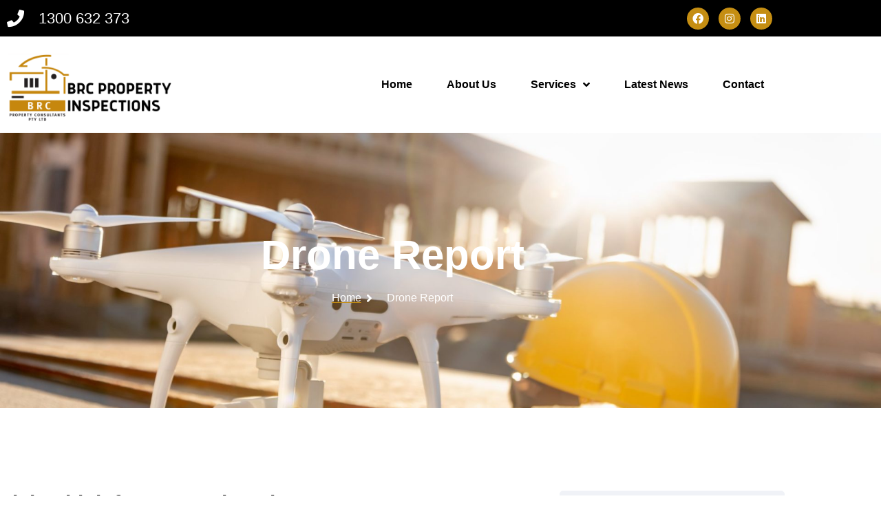

--- FILE ---
content_type: text/html; charset=UTF-8
request_url: http://brcproperty.com.au/drone-report-2/
body_size: 20522
content:
<!doctype html>
<html dir="ltr" lang="en-US" prefix="og: https://ogp.me/ns#">
<head>
	<meta charset="UTF-8">
	<meta name="viewport" content="width=device-width, initial-scale=1">
	<link rel="profile" href="https://gmpg.org/xfn/11">
	<title>Drone Report - BRC Property Inspections</title>

		<!-- All in One SEO 4.8.5 - aioseo.com -->
	<meta name="description" content="Drone Report Home Drone Report Flying high for comprehensive reports Our drone building inspections are used to inspect the condition of the exterior walls or roof of a building which cannot be reached by safe ladder access to a 2-storey of a property before buying or selling a property .Drone inspections can be used for" />
	<meta name="robots" content="max-image-preview:large" />
	<link rel="canonical" href="https://brcproperty.com.au/drone-report-2/" />
	<meta name="generator" content="All in One SEO (AIOSEO) 4.8.5" />
		<meta property="og:locale" content="en_US" />
		<meta property="og:site_name" content="BRC Property Inspections - Sydney’s Most Trusted Property Inspection Company" />
		<meta property="og:type" content="article" />
		<meta property="og:title" content="Drone Report - BRC Property Inspections" />
		<meta property="og:description" content="Drone Report Home Drone Report Flying high for comprehensive reports Our drone building inspections are used to inspect the condition of the exterior walls or roof of a building which cannot be reached by safe ladder access to a 2-storey of a property before buying or selling a property .Drone inspections can be used for" />
		<meta property="og:url" content="https://brcproperty.com.au/drone-report-2/" />
		<meta property="og:image" content="http://brcproperty.com.au/wp-content/uploads/2023/05/brc-logo.png" />
		<meta property="article:published_time" content="2023-05-30T16:36:50+00:00" />
		<meta property="article:modified_time" content="2023-06-13T00:54:03+00:00" />
		<meta property="article:publisher" content="https://www.facebook.com/BRCPropertyInspections" />
		<meta name="twitter:card" content="summary_large_image" />
		<meta name="twitter:title" content="Drone Report - BRC Property Inspections" />
		<meta name="twitter:description" content="Drone Report Home Drone Report Flying high for comprehensive reports Our drone building inspections are used to inspect the condition of the exterior walls or roof of a building which cannot be reached by safe ladder access to a 2-storey of a property before buying or selling a property .Drone inspections can be used for" />
		<meta name="twitter:image" content="https://brcproperty.com.au/wp-content/uploads/2023/05/brc-logo.png" />
		<script type="application/ld+json" class="aioseo-schema">
			{"@context":"https:\/\/schema.org","@graph":[{"@type":"BreadcrumbList","@id":"https:\/\/brcproperty.com.au\/drone-report-2\/#breadcrumblist","itemListElement":[{"@type":"ListItem","@id":"https:\/\/brcproperty.com.au#listItem","position":1,"name":"Home","item":"https:\/\/brcproperty.com.au","nextItem":{"@type":"ListItem","@id":"https:\/\/brcproperty.com.au\/drone-report-2\/#listItem","name":"Drone Report"}},{"@type":"ListItem","@id":"https:\/\/brcproperty.com.au\/drone-report-2\/#listItem","position":2,"name":"Drone Report","previousItem":{"@type":"ListItem","@id":"https:\/\/brcproperty.com.au#listItem","name":"Home"}}]},{"@type":"Organization","@id":"https:\/\/brcproperty.com.au\/#organization","name":"Brc Property Inspections","description":"Sydney\u2019s Most Trusted Property Inspection Company","url":"https:\/\/brcproperty.com.au\/","telephone":"+61130063237320","logo":{"@type":"ImageObject","url":"https:\/\/brcproperty.com.au\/wp-content\/uploads\/2023\/05\/BRC-Property-website-banners-1.png","@id":"https:\/\/brcproperty.com.au\/drone-report-2\/#organizationLogo","width":1920,"height":960},"image":{"@id":"https:\/\/brcproperty.com.au\/drone-report-2\/#organizationLogo"},"sameAs":["https:\/\/www.facebook.com\/BRCPropertyInspections","https:\/\/www.instagram.com\/BRCpropertyinspections","https:\/\/www.linkedin.com\/in\/brett-childs-90071417a"]},{"@type":"WebPage","@id":"https:\/\/brcproperty.com.au\/drone-report-2\/#webpage","url":"https:\/\/brcproperty.com.au\/drone-report-2\/","name":"Drone Report - BRC Property Inspections","description":"Drone Report Home Drone Report Flying high for comprehensive reports Our drone building inspections are used to inspect the condition of the exterior walls or roof of a building which cannot be reached by safe ladder access to a 2-storey of a property before buying or selling a property .Drone inspections can be used for","inLanguage":"en-US","isPartOf":{"@id":"https:\/\/brcproperty.com.au\/#website"},"breadcrumb":{"@id":"https:\/\/brcproperty.com.au\/drone-report-2\/#breadcrumblist"},"datePublished":"2023-05-30T16:36:50+11:00","dateModified":"2023-06-13T00:54:03+11:00"},{"@type":"WebSite","@id":"https:\/\/brcproperty.com.au\/#website","url":"https:\/\/brcproperty.com.au\/","name":"Brc Property Inspections","description":"Sydney\u2019s Most Trusted Property Inspection Company","inLanguage":"en-US","publisher":{"@id":"https:\/\/brcproperty.com.au\/#organization"}}]}
		</script>
		<!-- All in One SEO -->

<link rel="alternate" type="application/rss+xml" title="BRC Property Inspections &raquo; Feed" href="https://brcproperty.com.au/feed/" />
<link rel="alternate" type="application/rss+xml" title="BRC Property Inspections &raquo; Comments Feed" href="https://brcproperty.com.au/comments/feed/" />
<link rel="alternate" title="oEmbed (JSON)" type="application/json+oembed" href="https://brcproperty.com.au/wp-json/oembed/1.0/embed?url=https%3A%2F%2Fbrcproperty.com.au%2Fdrone-report-2%2F" />
<link rel="alternate" title="oEmbed (XML)" type="text/xml+oembed" href="https://brcproperty.com.au/wp-json/oembed/1.0/embed?url=https%3A%2F%2Fbrcproperty.com.au%2Fdrone-report-2%2F&#038;format=xml" />
		<!-- This site uses the Google Analytics by MonsterInsights plugin v9.7.0 - Using Analytics tracking - https://www.monsterinsights.com/ -->
							<script src="//www.googletagmanager.com/gtag/js?id=G-3RG4MC9GRB"  data-cfasync="false" data-wpfc-render="false" async></script>
			<script data-cfasync="false" data-wpfc-render="false">
				var mi_version = '9.7.0';
				var mi_track_user = true;
				var mi_no_track_reason = '';
								var MonsterInsightsDefaultLocations = {"page_location":"https:\/\/brcproperty.com.au\/drone-report-2\/"};
								if ( typeof MonsterInsightsPrivacyGuardFilter === 'function' ) {
					var MonsterInsightsLocations = (typeof MonsterInsightsExcludeQuery === 'object') ? MonsterInsightsPrivacyGuardFilter( MonsterInsightsExcludeQuery ) : MonsterInsightsPrivacyGuardFilter( MonsterInsightsDefaultLocations );
				} else {
					var MonsterInsightsLocations = (typeof MonsterInsightsExcludeQuery === 'object') ? MonsterInsightsExcludeQuery : MonsterInsightsDefaultLocations;
				}

								var disableStrs = [
										'ga-disable-G-3RG4MC9GRB',
									];

				/* Function to detect opted out users */
				function __gtagTrackerIsOptedOut() {
					for (var index = 0; index < disableStrs.length; index++) {
						if (document.cookie.indexOf(disableStrs[index] + '=true') > -1) {
							return true;
						}
					}

					return false;
				}

				/* Disable tracking if the opt-out cookie exists. */
				if (__gtagTrackerIsOptedOut()) {
					for (var index = 0; index < disableStrs.length; index++) {
						window[disableStrs[index]] = true;
					}
				}

				/* Opt-out function */
				function __gtagTrackerOptout() {
					for (var index = 0; index < disableStrs.length; index++) {
						document.cookie = disableStrs[index] + '=true; expires=Thu, 31 Dec 2099 23:59:59 UTC; path=/';
						window[disableStrs[index]] = true;
					}
				}

				if ('undefined' === typeof gaOptout) {
					function gaOptout() {
						__gtagTrackerOptout();
					}
				}
								window.dataLayer = window.dataLayer || [];

				window.MonsterInsightsDualTracker = {
					helpers: {},
					trackers: {},
				};
				if (mi_track_user) {
					function __gtagDataLayer() {
						dataLayer.push(arguments);
					}

					function __gtagTracker(type, name, parameters) {
						if (!parameters) {
							parameters = {};
						}

						if (parameters.send_to) {
							__gtagDataLayer.apply(null, arguments);
							return;
						}

						if (type === 'event') {
														parameters.send_to = monsterinsights_frontend.v4_id;
							var hookName = name;
							if (typeof parameters['event_category'] !== 'undefined') {
								hookName = parameters['event_category'] + ':' + name;
							}

							if (typeof MonsterInsightsDualTracker.trackers[hookName] !== 'undefined') {
								MonsterInsightsDualTracker.trackers[hookName](parameters);
							} else {
								__gtagDataLayer('event', name, parameters);
							}
							
						} else {
							__gtagDataLayer.apply(null, arguments);
						}
					}

					__gtagTracker('js', new Date());
					__gtagTracker('set', {
						'developer_id.dZGIzZG': true,
											});
					if ( MonsterInsightsLocations.page_location ) {
						__gtagTracker('set', MonsterInsightsLocations);
					}
										__gtagTracker('config', 'G-3RG4MC9GRB', {"forceSSL":"true","link_attribution":"true"} );
										window.gtag = __gtagTracker;										(function () {
						/* https://developers.google.com/analytics/devguides/collection/analyticsjs/ */
						/* ga and __gaTracker compatibility shim. */
						var noopfn = function () {
							return null;
						};
						var newtracker = function () {
							return new Tracker();
						};
						var Tracker = function () {
							return null;
						};
						var p = Tracker.prototype;
						p.get = noopfn;
						p.set = noopfn;
						p.send = function () {
							var args = Array.prototype.slice.call(arguments);
							args.unshift('send');
							__gaTracker.apply(null, args);
						};
						var __gaTracker = function () {
							var len = arguments.length;
							if (len === 0) {
								return;
							}
							var f = arguments[len - 1];
							if (typeof f !== 'object' || f === null || typeof f.hitCallback !== 'function') {
								if ('send' === arguments[0]) {
									var hitConverted, hitObject = false, action;
									if ('event' === arguments[1]) {
										if ('undefined' !== typeof arguments[3]) {
											hitObject = {
												'eventAction': arguments[3],
												'eventCategory': arguments[2],
												'eventLabel': arguments[4],
												'value': arguments[5] ? arguments[5] : 1,
											}
										}
									}
									if ('pageview' === arguments[1]) {
										if ('undefined' !== typeof arguments[2]) {
											hitObject = {
												'eventAction': 'page_view',
												'page_path': arguments[2],
											}
										}
									}
									if (typeof arguments[2] === 'object') {
										hitObject = arguments[2];
									}
									if (typeof arguments[5] === 'object') {
										Object.assign(hitObject, arguments[5]);
									}
									if ('undefined' !== typeof arguments[1].hitType) {
										hitObject = arguments[1];
										if ('pageview' === hitObject.hitType) {
											hitObject.eventAction = 'page_view';
										}
									}
									if (hitObject) {
										action = 'timing' === arguments[1].hitType ? 'timing_complete' : hitObject.eventAction;
										hitConverted = mapArgs(hitObject);
										__gtagTracker('event', action, hitConverted);
									}
								}
								return;
							}

							function mapArgs(args) {
								var arg, hit = {};
								var gaMap = {
									'eventCategory': 'event_category',
									'eventAction': 'event_action',
									'eventLabel': 'event_label',
									'eventValue': 'event_value',
									'nonInteraction': 'non_interaction',
									'timingCategory': 'event_category',
									'timingVar': 'name',
									'timingValue': 'value',
									'timingLabel': 'event_label',
									'page': 'page_path',
									'location': 'page_location',
									'title': 'page_title',
									'referrer' : 'page_referrer',
								};
								for (arg in args) {
																		if (!(!args.hasOwnProperty(arg) || !gaMap.hasOwnProperty(arg))) {
										hit[gaMap[arg]] = args[arg];
									} else {
										hit[arg] = args[arg];
									}
								}
								return hit;
							}

							try {
								f.hitCallback();
							} catch (ex) {
							}
						};
						__gaTracker.create = newtracker;
						__gaTracker.getByName = newtracker;
						__gaTracker.getAll = function () {
							return [];
						};
						__gaTracker.remove = noopfn;
						__gaTracker.loaded = true;
						window['__gaTracker'] = __gaTracker;
					})();
									} else {
										console.log("");
					(function () {
						function __gtagTracker() {
							return null;
						}

						window['__gtagTracker'] = __gtagTracker;
						window['gtag'] = __gtagTracker;
					})();
									}
			</script>
			
							<!-- / Google Analytics by MonsterInsights -->
		<style id='wp-img-auto-sizes-contain-inline-css'>
img:is([sizes=auto i],[sizes^="auto," i]){contain-intrinsic-size:3000px 1500px}
/*# sourceURL=wp-img-auto-sizes-contain-inline-css */
</style>
<link rel='stylesheet' id='jkit-elements-main-css' href='http://brcproperty.com.au/wp-content/plugins/jeg-elementor-kit/assets/css/elements/main.css?ver=2.6.14' media='all' />
<style id='wp-emoji-styles-inline-css'>

	img.wp-smiley, img.emoji {
		display: inline !important;
		border: none !important;
		box-shadow: none !important;
		height: 1em !important;
		width: 1em !important;
		margin: 0 0.07em !important;
		vertical-align: -0.1em !important;
		background: none !important;
		padding: 0 !important;
	}
/*# sourceURL=wp-emoji-styles-inline-css */
</style>
<style id='global-styles-inline-css'>
:root{--wp--preset--aspect-ratio--square: 1;--wp--preset--aspect-ratio--4-3: 4/3;--wp--preset--aspect-ratio--3-4: 3/4;--wp--preset--aspect-ratio--3-2: 3/2;--wp--preset--aspect-ratio--2-3: 2/3;--wp--preset--aspect-ratio--16-9: 16/9;--wp--preset--aspect-ratio--9-16: 9/16;--wp--preset--color--black: #000000;--wp--preset--color--cyan-bluish-gray: #abb8c3;--wp--preset--color--white: #ffffff;--wp--preset--color--pale-pink: #f78da7;--wp--preset--color--vivid-red: #cf2e2e;--wp--preset--color--luminous-vivid-orange: #ff6900;--wp--preset--color--luminous-vivid-amber: #fcb900;--wp--preset--color--light-green-cyan: #7bdcb5;--wp--preset--color--vivid-green-cyan: #00d084;--wp--preset--color--pale-cyan-blue: #8ed1fc;--wp--preset--color--vivid-cyan-blue: #0693e3;--wp--preset--color--vivid-purple: #9b51e0;--wp--preset--gradient--vivid-cyan-blue-to-vivid-purple: linear-gradient(135deg,rgb(6,147,227) 0%,rgb(155,81,224) 100%);--wp--preset--gradient--light-green-cyan-to-vivid-green-cyan: linear-gradient(135deg,rgb(122,220,180) 0%,rgb(0,208,130) 100%);--wp--preset--gradient--luminous-vivid-amber-to-luminous-vivid-orange: linear-gradient(135deg,rgb(252,185,0) 0%,rgb(255,105,0) 100%);--wp--preset--gradient--luminous-vivid-orange-to-vivid-red: linear-gradient(135deg,rgb(255,105,0) 0%,rgb(207,46,46) 100%);--wp--preset--gradient--very-light-gray-to-cyan-bluish-gray: linear-gradient(135deg,rgb(238,238,238) 0%,rgb(169,184,195) 100%);--wp--preset--gradient--cool-to-warm-spectrum: linear-gradient(135deg,rgb(74,234,220) 0%,rgb(151,120,209) 20%,rgb(207,42,186) 40%,rgb(238,44,130) 60%,rgb(251,105,98) 80%,rgb(254,248,76) 100%);--wp--preset--gradient--blush-light-purple: linear-gradient(135deg,rgb(255,206,236) 0%,rgb(152,150,240) 100%);--wp--preset--gradient--blush-bordeaux: linear-gradient(135deg,rgb(254,205,165) 0%,rgb(254,45,45) 50%,rgb(107,0,62) 100%);--wp--preset--gradient--luminous-dusk: linear-gradient(135deg,rgb(255,203,112) 0%,rgb(199,81,192) 50%,rgb(65,88,208) 100%);--wp--preset--gradient--pale-ocean: linear-gradient(135deg,rgb(255,245,203) 0%,rgb(182,227,212) 50%,rgb(51,167,181) 100%);--wp--preset--gradient--electric-grass: linear-gradient(135deg,rgb(202,248,128) 0%,rgb(113,206,126) 100%);--wp--preset--gradient--midnight: linear-gradient(135deg,rgb(2,3,129) 0%,rgb(40,116,252) 100%);--wp--preset--font-size--small: 13px;--wp--preset--font-size--medium: 20px;--wp--preset--font-size--large: 36px;--wp--preset--font-size--x-large: 42px;--wp--preset--spacing--20: 0.44rem;--wp--preset--spacing--30: 0.67rem;--wp--preset--spacing--40: 1rem;--wp--preset--spacing--50: 1.5rem;--wp--preset--spacing--60: 2.25rem;--wp--preset--spacing--70: 3.38rem;--wp--preset--spacing--80: 5.06rem;--wp--preset--shadow--natural: 6px 6px 9px rgba(0, 0, 0, 0.2);--wp--preset--shadow--deep: 12px 12px 50px rgba(0, 0, 0, 0.4);--wp--preset--shadow--sharp: 6px 6px 0px rgba(0, 0, 0, 0.2);--wp--preset--shadow--outlined: 6px 6px 0px -3px rgb(255, 255, 255), 6px 6px rgb(0, 0, 0);--wp--preset--shadow--crisp: 6px 6px 0px rgb(0, 0, 0);}:root { --wp--style--global--content-size: 800px;--wp--style--global--wide-size: 1200px; }:where(body) { margin: 0; }.wp-site-blocks > .alignleft { float: left; margin-right: 2em; }.wp-site-blocks > .alignright { float: right; margin-left: 2em; }.wp-site-blocks > .aligncenter { justify-content: center; margin-left: auto; margin-right: auto; }:where(.wp-site-blocks) > * { margin-block-start: 24px; margin-block-end: 0; }:where(.wp-site-blocks) > :first-child { margin-block-start: 0; }:where(.wp-site-blocks) > :last-child { margin-block-end: 0; }:root { --wp--style--block-gap: 24px; }:root :where(.is-layout-flow) > :first-child{margin-block-start: 0;}:root :where(.is-layout-flow) > :last-child{margin-block-end: 0;}:root :where(.is-layout-flow) > *{margin-block-start: 24px;margin-block-end: 0;}:root :where(.is-layout-constrained) > :first-child{margin-block-start: 0;}:root :where(.is-layout-constrained) > :last-child{margin-block-end: 0;}:root :where(.is-layout-constrained) > *{margin-block-start: 24px;margin-block-end: 0;}:root :where(.is-layout-flex){gap: 24px;}:root :where(.is-layout-grid){gap: 24px;}.is-layout-flow > .alignleft{float: left;margin-inline-start: 0;margin-inline-end: 2em;}.is-layout-flow > .alignright{float: right;margin-inline-start: 2em;margin-inline-end: 0;}.is-layout-flow > .aligncenter{margin-left: auto !important;margin-right: auto !important;}.is-layout-constrained > .alignleft{float: left;margin-inline-start: 0;margin-inline-end: 2em;}.is-layout-constrained > .alignright{float: right;margin-inline-start: 2em;margin-inline-end: 0;}.is-layout-constrained > .aligncenter{margin-left: auto !important;margin-right: auto !important;}.is-layout-constrained > :where(:not(.alignleft):not(.alignright):not(.alignfull)){max-width: var(--wp--style--global--content-size);margin-left: auto !important;margin-right: auto !important;}.is-layout-constrained > .alignwide{max-width: var(--wp--style--global--wide-size);}body .is-layout-flex{display: flex;}.is-layout-flex{flex-wrap: wrap;align-items: center;}.is-layout-flex > :is(*, div){margin: 0;}body .is-layout-grid{display: grid;}.is-layout-grid > :is(*, div){margin: 0;}body{padding-top: 0px;padding-right: 0px;padding-bottom: 0px;padding-left: 0px;}a:where(:not(.wp-element-button)){text-decoration: underline;}:root :where(.wp-element-button, .wp-block-button__link){background-color: #32373c;border-width: 0;color: #fff;font-family: inherit;font-size: inherit;font-style: inherit;font-weight: inherit;letter-spacing: inherit;line-height: inherit;padding-top: calc(0.667em + 2px);padding-right: calc(1.333em + 2px);padding-bottom: calc(0.667em + 2px);padding-left: calc(1.333em + 2px);text-decoration: none;text-transform: inherit;}.has-black-color{color: var(--wp--preset--color--black) !important;}.has-cyan-bluish-gray-color{color: var(--wp--preset--color--cyan-bluish-gray) !important;}.has-white-color{color: var(--wp--preset--color--white) !important;}.has-pale-pink-color{color: var(--wp--preset--color--pale-pink) !important;}.has-vivid-red-color{color: var(--wp--preset--color--vivid-red) !important;}.has-luminous-vivid-orange-color{color: var(--wp--preset--color--luminous-vivid-orange) !important;}.has-luminous-vivid-amber-color{color: var(--wp--preset--color--luminous-vivid-amber) !important;}.has-light-green-cyan-color{color: var(--wp--preset--color--light-green-cyan) !important;}.has-vivid-green-cyan-color{color: var(--wp--preset--color--vivid-green-cyan) !important;}.has-pale-cyan-blue-color{color: var(--wp--preset--color--pale-cyan-blue) !important;}.has-vivid-cyan-blue-color{color: var(--wp--preset--color--vivid-cyan-blue) !important;}.has-vivid-purple-color{color: var(--wp--preset--color--vivid-purple) !important;}.has-black-background-color{background-color: var(--wp--preset--color--black) !important;}.has-cyan-bluish-gray-background-color{background-color: var(--wp--preset--color--cyan-bluish-gray) !important;}.has-white-background-color{background-color: var(--wp--preset--color--white) !important;}.has-pale-pink-background-color{background-color: var(--wp--preset--color--pale-pink) !important;}.has-vivid-red-background-color{background-color: var(--wp--preset--color--vivid-red) !important;}.has-luminous-vivid-orange-background-color{background-color: var(--wp--preset--color--luminous-vivid-orange) !important;}.has-luminous-vivid-amber-background-color{background-color: var(--wp--preset--color--luminous-vivid-amber) !important;}.has-light-green-cyan-background-color{background-color: var(--wp--preset--color--light-green-cyan) !important;}.has-vivid-green-cyan-background-color{background-color: var(--wp--preset--color--vivid-green-cyan) !important;}.has-pale-cyan-blue-background-color{background-color: var(--wp--preset--color--pale-cyan-blue) !important;}.has-vivid-cyan-blue-background-color{background-color: var(--wp--preset--color--vivid-cyan-blue) !important;}.has-vivid-purple-background-color{background-color: var(--wp--preset--color--vivid-purple) !important;}.has-black-border-color{border-color: var(--wp--preset--color--black) !important;}.has-cyan-bluish-gray-border-color{border-color: var(--wp--preset--color--cyan-bluish-gray) !important;}.has-white-border-color{border-color: var(--wp--preset--color--white) !important;}.has-pale-pink-border-color{border-color: var(--wp--preset--color--pale-pink) !important;}.has-vivid-red-border-color{border-color: var(--wp--preset--color--vivid-red) !important;}.has-luminous-vivid-orange-border-color{border-color: var(--wp--preset--color--luminous-vivid-orange) !important;}.has-luminous-vivid-amber-border-color{border-color: var(--wp--preset--color--luminous-vivid-amber) !important;}.has-light-green-cyan-border-color{border-color: var(--wp--preset--color--light-green-cyan) !important;}.has-vivid-green-cyan-border-color{border-color: var(--wp--preset--color--vivid-green-cyan) !important;}.has-pale-cyan-blue-border-color{border-color: var(--wp--preset--color--pale-cyan-blue) !important;}.has-vivid-cyan-blue-border-color{border-color: var(--wp--preset--color--vivid-cyan-blue) !important;}.has-vivid-purple-border-color{border-color: var(--wp--preset--color--vivid-purple) !important;}.has-vivid-cyan-blue-to-vivid-purple-gradient-background{background: var(--wp--preset--gradient--vivid-cyan-blue-to-vivid-purple) !important;}.has-light-green-cyan-to-vivid-green-cyan-gradient-background{background: var(--wp--preset--gradient--light-green-cyan-to-vivid-green-cyan) !important;}.has-luminous-vivid-amber-to-luminous-vivid-orange-gradient-background{background: var(--wp--preset--gradient--luminous-vivid-amber-to-luminous-vivid-orange) !important;}.has-luminous-vivid-orange-to-vivid-red-gradient-background{background: var(--wp--preset--gradient--luminous-vivid-orange-to-vivid-red) !important;}.has-very-light-gray-to-cyan-bluish-gray-gradient-background{background: var(--wp--preset--gradient--very-light-gray-to-cyan-bluish-gray) !important;}.has-cool-to-warm-spectrum-gradient-background{background: var(--wp--preset--gradient--cool-to-warm-spectrum) !important;}.has-blush-light-purple-gradient-background{background: var(--wp--preset--gradient--blush-light-purple) !important;}.has-blush-bordeaux-gradient-background{background: var(--wp--preset--gradient--blush-bordeaux) !important;}.has-luminous-dusk-gradient-background{background: var(--wp--preset--gradient--luminous-dusk) !important;}.has-pale-ocean-gradient-background{background: var(--wp--preset--gradient--pale-ocean) !important;}.has-electric-grass-gradient-background{background: var(--wp--preset--gradient--electric-grass) !important;}.has-midnight-gradient-background{background: var(--wp--preset--gradient--midnight) !important;}.has-small-font-size{font-size: var(--wp--preset--font-size--small) !important;}.has-medium-font-size{font-size: var(--wp--preset--font-size--medium) !important;}.has-large-font-size{font-size: var(--wp--preset--font-size--large) !important;}.has-x-large-font-size{font-size: var(--wp--preset--font-size--x-large) !important;}
:root :where(.wp-block-pullquote){font-size: 1.5em;line-height: 1.6;}
/*# sourceURL=global-styles-inline-css */
</style>
<link rel='stylesheet' id='elementor-icons-css' href='http://brcproperty.com.au/wp-content/plugins/elementor/assets/lib/eicons/css/elementor-icons.min.css?ver=5.45.0' media='all' />
<link rel='stylesheet' id='elementor-frontend-css' href='http://brcproperty.com.au/wp-content/plugins/elementor/assets/css/frontend.min.css?ver=3.34.1' media='all' />
<link rel='stylesheet' id='elementor-post-8-css' href='http://brcproperty.com.au/wp-content/uploads/elementor/css/post-8.css?ver=1768498505' media='all' />
<link rel='stylesheet' id='e-animation-fadeInUp-css' href='http://brcproperty.com.au/wp-content/plugins/elementor/assets/lib/animations/styles/fadeInUp.min.css?ver=3.34.1' media='all' />
<link rel='stylesheet' id='widget-heading-css' href='http://brcproperty.com.au/wp-content/plugins/elementor/assets/css/widget-heading.min.css?ver=3.34.1' media='all' />
<link rel='stylesheet' id='widget-icon-list-css' href='http://brcproperty.com.au/wp-content/plugins/elementor/assets/css/widget-icon-list.min.css?ver=3.34.1' media='all' />
<link rel='stylesheet' id='swiper-css' href='http://brcproperty.com.au/wp-content/plugins/elementor/assets/lib/swiper/v8/css/swiper.min.css?ver=8.4.5' media='all' />
<link rel='stylesheet' id='elementor-post-504-css' href='http://brcproperty.com.au/wp-content/uploads/elementor/css/post-504.css?ver=1768543959' media='all' />
<link rel='stylesheet' id='hello-elementor-css' href='http://brcproperty.com.au/wp-content/themes/hello-elementor/assets/css/reset.css?ver=3.4.4' media='all' />
<link rel='stylesheet' id='hello-elementor-theme-style-css' href='http://brcproperty.com.au/wp-content/themes/hello-elementor/assets/css/theme.css?ver=3.4.4' media='all' />
<link rel='stylesheet' id='hello-elementor-header-footer-css' href='http://brcproperty.com.au/wp-content/themes/hello-elementor/assets/css/header-footer.css?ver=3.4.4' media='all' />
<link rel='stylesheet' id='e-animation-grow-css' href='http://brcproperty.com.au/wp-content/plugins/elementor/assets/lib/animations/styles/e-animation-grow.min.css?ver=3.34.1' media='all' />
<link rel='stylesheet' id='widget-social-icons-css' href='http://brcproperty.com.au/wp-content/plugins/elementor/assets/css/widget-social-icons.min.css?ver=3.34.1' media='all' />
<link rel='stylesheet' id='e-apple-webkit-css' href='http://brcproperty.com.au/wp-content/plugins/elementor/assets/css/conditionals/apple-webkit.min.css?ver=3.34.1' media='all' />
<link rel='stylesheet' id='widget-image-css' href='http://brcproperty.com.au/wp-content/plugins/elementor/assets/css/widget-image.min.css?ver=3.34.1' media='all' />
<link rel='stylesheet' id='widget-nav-menu-css' href='http://brcproperty.com.au/wp-content/plugins/elementor-pro/assets/css/widget-nav-menu.min.css?ver=3.31.2' media='all' />
<link rel='stylesheet' id='elementor-post-55-css' href='http://brcproperty.com.au/wp-content/uploads/elementor/css/post-55.css?ver=1768498505' media='all' />
<link rel='stylesheet' id='elementor-post-80-css' href='http://brcproperty.com.au/wp-content/uploads/elementor/css/post-80.css?ver=1768498505' media='all' />
<link rel='stylesheet' id='ekit-widget-styles-css' href='http://brcproperty.com.au/wp-content/plugins/elementskit-lite/widgets/init/assets/css/widget-styles.css?ver=3.6.0' media='all' />
<link rel='stylesheet' id='ekit-responsive-css' href='http://brcproperty.com.au/wp-content/plugins/elementskit-lite/widgets/init/assets/css/responsive.css?ver=3.6.0' media='all' />
<link rel='stylesheet' id='eael-general-css' href='http://brcproperty.com.au/wp-content/plugins/essential-addons-for-elementor-lite/assets/front-end/css/view/general.min.css?ver=6.2.2' media='all' />
<link rel='stylesheet' id='elementor-gf-local-poppins-css' href='https://brcproperty.com.au/wp-content/uploads/elementor/google-fonts/css/poppins.css?ver=1742231750' media='all' />
<link rel='stylesheet' id='elementor-icons-shared-0-css' href='http://brcproperty.com.au/wp-content/plugins/elementor/assets/lib/font-awesome/css/fontawesome.min.css?ver=5.15.3' media='all' />
<link rel='stylesheet' id='elementor-icons-fa-solid-css' href='http://brcproperty.com.au/wp-content/plugins/elementor/assets/lib/font-awesome/css/solid.min.css?ver=5.15.3' media='all' />
<link rel='stylesheet' id='elementor-icons-ekiticons-css' href='http://brcproperty.com.au/wp-content/plugins/elementskit-lite/modules/elementskit-icon-pack/assets/css/ekiticons.css?ver=3.6.0' media='all' />
<link rel='stylesheet' id='elementor-icons-fa-brands-css' href='http://brcproperty.com.au/wp-content/plugins/elementor/assets/lib/font-awesome/css/brands.min.css?ver=5.15.3' media='all' />
<script src="http://brcproperty.com.au/wp-content/plugins/google-analytics-for-wordpress/assets/js/frontend-gtag.min.js?ver=9.7.0" id="monsterinsights-frontend-script-js" async data-wp-strategy="async"></script>
<script data-cfasync="false" data-wpfc-render="false" id='monsterinsights-frontend-script-js-extra'>var monsterinsights_frontend = {"js_events_tracking":"true","download_extensions":"doc,pdf,ppt,zip,xls,docx,pptx,xlsx","inbound_paths":"[{\"path\":\"\\\/go\\\/\",\"label\":\"affiliate\"},{\"path\":\"\\\/recommend\\\/\",\"label\":\"affiliate\"}]","home_url":"https:\/\/brcproperty.com.au","hash_tracking":"false","v4_id":"G-3RG4MC9GRB"};</script>
<script id="jquery-core-js-extra">
var pp = {"ajax_url":"https://brcproperty.com.au/wp-admin/admin-ajax.php"};
//# sourceURL=jquery-core-js-extra
</script>
<script src="http://brcproperty.com.au/wp-includes/js/jquery/jquery.min.js?ver=3.7.1" id="jquery-core-js"></script>
<script src="http://brcproperty.com.au/wp-includes/js/jquery/jquery-migrate.min.js?ver=3.4.1" id="jquery-migrate-js"></script>
<link rel="https://api.w.org/" href="https://brcproperty.com.au/wp-json/" /><link rel="alternate" title="JSON" type="application/json" href="https://brcproperty.com.au/wp-json/wp/v2/pages/504" /><link rel="EditURI" type="application/rsd+xml" title="RSD" href="https://brcproperty.com.au/xmlrpc.php?rsd" />

<link rel='shortlink' href='https://brcproperty.com.au/?p=504' />
<!-- Google Tag Manager -->
<script>(function(w,d,s,l,i){w[l]=w[l]||[];w[l].push({'gtm.start':
new Date().getTime(),event:'gtm.js'});var f=d.getElementsByTagName(s)[0],
j=d.createElement(s),dl=l!='dataLayer'?'&l='+l:'';j.async=true;j.src=
'https://www.googletagmanager.com/gtm.js?id='+i+dl;f.parentNode.insertBefore(j,f);
})(window,document,'script','dataLayer','GTM-WD6RZHN');</script>
<!-- End Google Tag Manager --><meta name="generator" content="Elementor 3.34.1; features: additional_custom_breakpoints; settings: css_print_method-external, google_font-enabled, font_display-swap">
			<style>
				.e-con.e-parent:nth-of-type(n+4):not(.e-lazyloaded):not(.e-no-lazyload),
				.e-con.e-parent:nth-of-type(n+4):not(.e-lazyloaded):not(.e-no-lazyload) * {
					background-image: none !important;
				}
				@media screen and (max-height: 1024px) {
					.e-con.e-parent:nth-of-type(n+3):not(.e-lazyloaded):not(.e-no-lazyload),
					.e-con.e-parent:nth-of-type(n+3):not(.e-lazyloaded):not(.e-no-lazyload) * {
						background-image: none !important;
					}
				}
				@media screen and (max-height: 640px) {
					.e-con.e-parent:nth-of-type(n+2):not(.e-lazyloaded):not(.e-no-lazyload),
					.e-con.e-parent:nth-of-type(n+2):not(.e-lazyloaded):not(.e-no-lazyload) * {
						background-image: none !important;
					}
				}
			</style>
			<script>(()=>{var o=[],i={};["on","off","toggle","show"].forEach((l=>{i[l]=function(){o.push([l,arguments])}})),window.Boxzilla=i,window.boxzilla_queue=o})();</script><meta name="generator" content="Powered by Slider Revolution 6.6.14 - responsive, Mobile-Friendly Slider Plugin for WordPress with comfortable drag and drop interface." />
<link rel="icon" href="https://brcproperty.com.au/wp-content/uploads/2023/05/BRC-Property-Inspections-Logo--150x150.jpg" sizes="32x32" />
<link rel="icon" href="https://brcproperty.com.au/wp-content/uploads/2023/05/BRC-Property-Inspections-Logo-.jpg" sizes="192x192" />
<link rel="apple-touch-icon" href="https://brcproperty.com.au/wp-content/uploads/2023/05/BRC-Property-Inspections-Logo-.jpg" />
<meta name="msapplication-TileImage" content="https://brcproperty.com.au/wp-content/uploads/2023/05/BRC-Property-Inspections-Logo-.jpg" />
<script>function setREVStartSize(e){
			//window.requestAnimationFrame(function() {
				window.RSIW = window.RSIW===undefined ? window.innerWidth : window.RSIW;
				window.RSIH = window.RSIH===undefined ? window.innerHeight : window.RSIH;
				try {
					var pw = document.getElementById(e.c).parentNode.offsetWidth,
						newh;
					pw = pw===0 || isNaN(pw) || (e.l=="fullwidth" || e.layout=="fullwidth") ? window.RSIW : pw;
					e.tabw = e.tabw===undefined ? 0 : parseInt(e.tabw);
					e.thumbw = e.thumbw===undefined ? 0 : parseInt(e.thumbw);
					e.tabh = e.tabh===undefined ? 0 : parseInt(e.tabh);
					e.thumbh = e.thumbh===undefined ? 0 : parseInt(e.thumbh);
					e.tabhide = e.tabhide===undefined ? 0 : parseInt(e.tabhide);
					e.thumbhide = e.thumbhide===undefined ? 0 : parseInt(e.thumbhide);
					e.mh = e.mh===undefined || e.mh=="" || e.mh==="auto" ? 0 : parseInt(e.mh,0);
					if(e.layout==="fullscreen" || e.l==="fullscreen")
						newh = Math.max(e.mh,window.RSIH);
					else{
						e.gw = Array.isArray(e.gw) ? e.gw : [e.gw];
						for (var i in e.rl) if (e.gw[i]===undefined || e.gw[i]===0) e.gw[i] = e.gw[i-1];
						e.gh = e.el===undefined || e.el==="" || (Array.isArray(e.el) && e.el.length==0)? e.gh : e.el;
						e.gh = Array.isArray(e.gh) ? e.gh : [e.gh];
						for (var i in e.rl) if (e.gh[i]===undefined || e.gh[i]===0) e.gh[i] = e.gh[i-1];
											
						var nl = new Array(e.rl.length),
							ix = 0,
							sl;
						e.tabw = e.tabhide>=pw ? 0 : e.tabw;
						e.thumbw = e.thumbhide>=pw ? 0 : e.thumbw;
						e.tabh = e.tabhide>=pw ? 0 : e.tabh;
						e.thumbh = e.thumbhide>=pw ? 0 : e.thumbh;
						for (var i in e.rl) nl[i] = e.rl[i]<window.RSIW ? 0 : e.rl[i];
						sl = nl[0];
						for (var i in nl) if (sl>nl[i] && nl[i]>0) { sl = nl[i]; ix=i;}
						var m = pw>(e.gw[ix]+e.tabw+e.thumbw) ? 1 : (pw-(e.tabw+e.thumbw)) / (e.gw[ix]);
						newh =  (e.gh[ix] * m) + (e.tabh + e.thumbh);
					}
					var el = document.getElementById(e.c);
					if (el!==null && el) el.style.height = newh+"px";
					el = document.getElementById(e.c+"_wrapper");
					if (el!==null && el) {
						el.style.height = newh+"px";
						el.style.display = "block";
					}
				} catch(e){
					console.log("Failure at Presize of Slider:" + e)
				}
			//});
		  };</script>
		<style id="wp-custom-css">
			/* Luke - fix icon boxes after updating */
.elementskit-infobox {
    padding: 80px 0 10px 0 !important;
}

.elementskit-info-box-title {
	padding: 30px 30px 20px 30px !important;
}

/* Luke - set Forminator button colour */
button.forminator-button.forminator-button-submit.brcform {
    background-color: #C58E12 !important;
    color: #FFFFFF;
}		</style>
		</head>
<body class="wp-singular page-template-default page page-id-504 wp-custom-logo wp-embed-responsive wp-theme-hello-elementor jkit-color-scheme hello-elementor-default elementor-default elementor-kit-8 elementor-page elementor-page-504">

<!-- Google Tag Manager (noscript) -->
<noscript><iframe src="https://www.googletagmanager.com/ns.html?id=GTM-WD6RZHN"
height="0" width="0" style="display:none;visibility:hidden"></iframe></noscript>
<!-- End Google Tag Manager (noscript) -->
<a class="skip-link screen-reader-text" href="#content">Skip to content</a>

		<header data-elementor-type="header" data-elementor-id="55" class="elementor elementor-55 elementor-location-header" data-elementor-post-type="elementor_library">
					<section class="elementor-section elementor-top-section elementor-element elementor-element-2cfe07ff elementor-section-height-min-height elementor-section-boxed elementor-section-height-default elementor-section-items-middle" data-id="2cfe07ff" data-element_type="section" data-settings="{&quot;background_background&quot;:&quot;classic&quot;}">
						<div class="elementor-container elementor-column-gap-default">
					<div class="elementor-column elementor-col-50 elementor-top-column elementor-element elementor-element-3b1cb31c" data-id="3b1cb31c" data-element_type="column">
			<div class="elementor-widget-wrap elementor-element-populated">
						<div class="elementor-element elementor-element-7ba9269a elementor-icon-list--layout-inline elementor-align-start elementor-list-item-link-full_width elementor-invisible elementor-widget elementor-widget-icon-list" data-id="7ba9269a" data-element_type="widget" data-settings="{&quot;_animation&quot;:&quot;fadeInUp&quot;}" data-widget_type="icon-list.default">
				<div class="elementor-widget-container">
							<ul class="elementor-icon-list-items elementor-inline-items">
							<li class="elementor-icon-list-item elementor-inline-item">
											<a href="tel:1300632373%20">

												<span class="elementor-icon-list-icon">
							<i aria-hidden="true" class="fas fa-phone"></i>						</span>
										<span class="elementor-icon-list-text">1300 632 373 </span>
											</a>
									</li>
						</ul>
						</div>
				</div>
					</div>
		</div>
				<div class="elementor-column elementor-col-50 elementor-top-column elementor-element elementor-element-1c5e5ed0" data-id="1c5e5ed0" data-element_type="column">
			<div class="elementor-widget-wrap elementor-element-populated">
						<div class="elementor-element elementor-element-34a3c0d4 e-grid-align-right elementor-shape-circle elementor-widget__width-initial elementor-grid-0 elementor-invisible elementor-widget elementor-widget-social-icons" data-id="34a3c0d4" data-element_type="widget" data-settings="{&quot;_animation&quot;:&quot;fadeInUp&quot;}" data-widget_type="social-icons.default">
				<div class="elementor-widget-container">
							<div class="elementor-social-icons-wrapper elementor-grid" role="list">
							<span class="elementor-grid-item" role="listitem">
					<a class="elementor-icon elementor-social-icon elementor-social-icon-facebook elementor-animation-grow elementor-repeater-item-64805d3" href="https://www.facebook.com/BRCPropertyInspections" target="_blank">
						<span class="elementor-screen-only">Facebook</span>
						<i aria-hidden="true" class="fab fa-facebook"></i>					</a>
				</span>
							<span class="elementor-grid-item" role="listitem">
					<a class="elementor-icon elementor-social-icon elementor-social-icon-instagram elementor-animation-grow elementor-repeater-item-1d97b57" href="http://www.instagram.com/BRCpropertyinspections" target="_blank">
						<span class="elementor-screen-only">Instagram</span>
						<i aria-hidden="true" class="fab fa-instagram"></i>					</a>
				</span>
							<span class="elementor-grid-item" role="listitem">
					<a class="elementor-icon elementor-social-icon elementor-social-icon-linkedin elementor-animation-grow elementor-repeater-item-2f42355" href="http://www.linkedin.com/in/brett-childs-90071417a" target="_blank">
						<span class="elementor-screen-only">Linkedin</span>
						<i aria-hidden="true" class="fab fa-linkedin"></i>					</a>
				</span>
					</div>
						</div>
				</div>
					</div>
		</div>
					</div>
		</section>
				<section class="elementor-section elementor-top-section elementor-element elementor-element-5feb6181 elementor-section-height-min-height elementor-section-boxed elementor-section-height-default elementor-section-items-middle" data-id="5feb6181" data-element_type="section" data-settings="{&quot;background_background&quot;:&quot;classic&quot;}">
							<div class="elementor-background-overlay"></div>
							<div class="elementor-container elementor-column-gap-default">
					<div class="elementor-column elementor-col-50 elementor-top-column elementor-element elementor-element-64e93aaf" data-id="64e93aaf" data-element_type="column">
			<div class="elementor-widget-wrap elementor-element-populated">
						<div class="elementor-element elementor-element-1ac6c485 elementor-invisible elementor-widget elementor-widget-image" data-id="1ac6c485" data-element_type="widget" data-settings="{&quot;_animation&quot;:&quot;fadeInUp&quot;}" data-widget_type="image.default">
				<div class="elementor-widget-container">
																<a href="https://brcproperty.com.au">
							<img fetchpriority="high" width="800" height="400" src="https://brcproperty.com.au/wp-content/uploads/2023/05/BRC-Property-website-banners-1-1024x512.png" class="attachment-large size-large wp-image-564" alt="" decoding="async" srcset="https://brcproperty.com.au/wp-content/uploads/2023/05/BRC-Property-website-banners-1-1024x512.png 1024w, https://brcproperty.com.au/wp-content/uploads/2023/05/BRC-Property-website-banners-1-300x150.png 300w, https://brcproperty.com.au/wp-content/uploads/2023/05/BRC-Property-website-banners-1-768x384.png 768w, https://brcproperty.com.au/wp-content/uploads/2023/05/BRC-Property-website-banners-1-1536x768.png 1536w, https://brcproperty.com.au/wp-content/uploads/2023/05/BRC-Property-website-banners-1-2048x1024.png 2048w, https://brcproperty.com.au/wp-content/uploads/2023/05/BRC-Property-website-banners-1.png 1920w" sizes="(max-width: 800px) 100vw, 800px" />								</a>
															</div>
				</div>
					</div>
		</div>
				<div class="elementor-column elementor-col-50 elementor-top-column elementor-element elementor-element-6c9d96db" data-id="6c9d96db" data-element_type="column">
			<div class="elementor-widget-wrap elementor-element-populated">
						<div class="elementor-element elementor-element-5b9612e1 elementor-nav-menu__align-end elementor-nav-menu--dropdown-mobile elementor-nav-menu--stretch elementor-nav-menu__text-align-aside elementor-nav-menu--toggle elementor-nav-menu--burger elementor-invisible elementor-widget elementor-widget-nav-menu" data-id="5b9612e1" data-element_type="widget" data-settings="{&quot;full_width&quot;:&quot;stretch&quot;,&quot;_animation&quot;:&quot;fadeInUp&quot;,&quot;submenu_icon&quot;:{&quot;value&quot;:&quot;&lt;i class=\&quot;fas fa-angle-down\&quot;&gt;&lt;\/i&gt;&quot;,&quot;library&quot;:&quot;fa-solid&quot;},&quot;layout&quot;:&quot;horizontal&quot;,&quot;toggle&quot;:&quot;burger&quot;}" data-widget_type="nav-menu.default">
				<div class="elementor-widget-container">
								<nav aria-label="Menu" class="elementor-nav-menu--main elementor-nav-menu__container elementor-nav-menu--layout-horizontal e--pointer-background e--animation-sweep-up">
				<ul id="menu-1-5b9612e1" class="elementor-nav-menu"><li class="menu-item menu-item-type-post_type menu-item-object-page menu-item-home menu-item-1383"><a href="https://brcproperty.com.au/" class="elementor-item">Home</a></li>
<li class="menu-item menu-item-type-post_type menu-item-object-page menu-item-164"><a href="https://brcproperty.com.au/about-us/" class="elementor-item">About Us</a></li>
<li class="menu-item menu-item-type-custom menu-item-object-custom current-menu-ancestor current-menu-parent menu-item-has-children menu-item-168"><a href="#" class="elementor-item elementor-item-anchor">Services</a>
<ul class="sub-menu elementor-nav-menu--dropdown">
	<li class="menu-item menu-item-type-post_type menu-item-object-page menu-item-543"><a href="https://brcproperty.com.au/combined-building-and-pest-report/" class="elementor-sub-item">Combined Building and Pest Report</a></li>
	<li class="menu-item menu-item-type-post_type menu-item-object-page menu-item-544"><a href="https://brcproperty.com.au/completion-report-new-homes/" class="elementor-sub-item">Completion Report (New Homes)</a></li>
	<li class="menu-item menu-item-type-post_type menu-item-object-page menu-item-559"><a href="https://brcproperty.com.au/dilapidation-report-2/" class="elementor-sub-item">Dilapidation Report</a></li>
	<li class="menu-item menu-item-type-post_type menu-item-object-page menu-item-546"><a href="https://brcproperty.com.au/thermal-imaging-report-2/" class="elementor-sub-item">Thermal Imaging Report</a></li>
	<li class="menu-item menu-item-type-post_type menu-item-object-page current-menu-item page_item page-item-504 current_page_item menu-item-545"><a href="https://brcproperty.com.au/drone-report-2/" aria-current="page" class="elementor-sub-item elementor-item-active">Drone Report</a></li>
</ul>
</li>
<li class="menu-item menu-item-type-post_type menu-item-object-page menu-item-166"><a href="https://brcproperty.com.au/latest-news/" class="elementor-item">Latest News</a></li>
<li class="menu-item menu-item-type-post_type menu-item-object-page menu-item-165"><a href="https://brcproperty.com.au/contact/" class="elementor-item">Contact</a></li>
</ul>			</nav>
					<div class="elementor-menu-toggle" role="button" tabindex="0" aria-label="Menu Toggle" aria-expanded="false">
			<i aria-hidden="true" role="presentation" class="elementor-menu-toggle__icon--open eicon-menu-bar"></i><i aria-hidden="true" role="presentation" class="elementor-menu-toggle__icon--close eicon-close"></i>		</div>
					<nav class="elementor-nav-menu--dropdown elementor-nav-menu__container" aria-hidden="true">
				<ul id="menu-2-5b9612e1" class="elementor-nav-menu"><li class="menu-item menu-item-type-post_type menu-item-object-page menu-item-home menu-item-1383"><a href="https://brcproperty.com.au/" class="elementor-item" tabindex="-1">Home</a></li>
<li class="menu-item menu-item-type-post_type menu-item-object-page menu-item-164"><a href="https://brcproperty.com.au/about-us/" class="elementor-item" tabindex="-1">About Us</a></li>
<li class="menu-item menu-item-type-custom menu-item-object-custom current-menu-ancestor current-menu-parent menu-item-has-children menu-item-168"><a href="#" class="elementor-item elementor-item-anchor" tabindex="-1">Services</a>
<ul class="sub-menu elementor-nav-menu--dropdown">
	<li class="menu-item menu-item-type-post_type menu-item-object-page menu-item-543"><a href="https://brcproperty.com.au/combined-building-and-pest-report/" class="elementor-sub-item" tabindex="-1">Combined Building and Pest Report</a></li>
	<li class="menu-item menu-item-type-post_type menu-item-object-page menu-item-544"><a href="https://brcproperty.com.au/completion-report-new-homes/" class="elementor-sub-item" tabindex="-1">Completion Report (New Homes)</a></li>
	<li class="menu-item menu-item-type-post_type menu-item-object-page menu-item-559"><a href="https://brcproperty.com.au/dilapidation-report-2/" class="elementor-sub-item" tabindex="-1">Dilapidation Report</a></li>
	<li class="menu-item menu-item-type-post_type menu-item-object-page menu-item-546"><a href="https://brcproperty.com.au/thermal-imaging-report-2/" class="elementor-sub-item" tabindex="-1">Thermal Imaging Report</a></li>
	<li class="menu-item menu-item-type-post_type menu-item-object-page current-menu-item page_item page-item-504 current_page_item menu-item-545"><a href="https://brcproperty.com.au/drone-report-2/" aria-current="page" class="elementor-sub-item elementor-item-active" tabindex="-1">Drone Report</a></li>
</ul>
</li>
<li class="menu-item menu-item-type-post_type menu-item-object-page menu-item-166"><a href="https://brcproperty.com.au/latest-news/" class="elementor-item" tabindex="-1">Latest News</a></li>
<li class="menu-item menu-item-type-post_type menu-item-object-page menu-item-165"><a href="https://brcproperty.com.au/contact/" class="elementor-item" tabindex="-1">Contact</a></li>
</ul>			</nav>
						</div>
				</div>
					</div>
		</div>
					</div>
		</section>
				<section class="elementor-section elementor-top-section elementor-element elementor-element-2adf024 elementor-section-height-min-height elementor-hidden-desktop elementor-hidden-tablet elementor-hidden-mobile elementor-section-boxed elementor-section-height-default elementor-section-items-middle" data-id="2adf024" data-element_type="section" data-settings="{&quot;background_background&quot;:&quot;classic&quot;}">
							<div class="elementor-background-overlay"></div>
							<div class="elementor-container elementor-column-gap-default">
					<div class="elementor-column elementor-col-50 elementor-top-column elementor-element elementor-element-341407f" data-id="341407f" data-element_type="column">
			<div class="elementor-widget-wrap elementor-element-populated">
						<div class="elementor-element elementor-element-aeea4f6 elementor-invisible elementor-widget elementor-widget-image" data-id="aeea4f6" data-element_type="widget" data-settings="{&quot;_animation&quot;:&quot;fadeInUp&quot;}" data-widget_type="image.default">
				<div class="elementor-widget-container">
																<a href="https://brcproperty.com.au">
							<img fetchpriority="high" width="800" height="400" src="https://brcproperty.com.au/wp-content/uploads/2023/05/BRC-Property-website-banners-1-1024x512.png" class="attachment-large size-large wp-image-564" alt="" decoding="async" srcset="https://brcproperty.com.au/wp-content/uploads/2023/05/BRC-Property-website-banners-1-1024x512.png 1024w, https://brcproperty.com.au/wp-content/uploads/2023/05/BRC-Property-website-banners-1-300x150.png 300w, https://brcproperty.com.au/wp-content/uploads/2023/05/BRC-Property-website-banners-1-768x384.png 768w, https://brcproperty.com.au/wp-content/uploads/2023/05/BRC-Property-website-banners-1-1536x768.png 1536w, https://brcproperty.com.au/wp-content/uploads/2023/05/BRC-Property-website-banners-1-2048x1024.png 2048w, https://brcproperty.com.au/wp-content/uploads/2023/05/BRC-Property-website-banners-1.png 1920w" sizes="(max-width: 800px) 100vw, 800px" />								</a>
															</div>
				</div>
					</div>
		</div>
				<div class="elementor-column elementor-col-50 elementor-top-column elementor-element elementor-element-2419277" data-id="2419277" data-element_type="column">
			<div class="elementor-widget-wrap elementor-element-populated">
						<div class="elementor-element elementor-element-6cd4f5c elementor-nav-menu__align-end elementor-nav-menu--dropdown-mobile elementor-nav-menu--stretch elementor-nav-menu__text-align-aside elementor-nav-menu--toggle elementor-nav-menu--burger elementor-invisible elementor-widget elementor-widget-nav-menu" data-id="6cd4f5c" data-element_type="widget" data-settings="{&quot;full_width&quot;:&quot;stretch&quot;,&quot;_animation&quot;:&quot;fadeInUp&quot;,&quot;submenu_icon&quot;:{&quot;value&quot;:&quot;&lt;i class=\&quot;fas fa-angle-down\&quot;&gt;&lt;\/i&gt;&quot;,&quot;library&quot;:&quot;fa-solid&quot;},&quot;layout&quot;:&quot;horizontal&quot;,&quot;toggle&quot;:&quot;burger&quot;}" data-widget_type="nav-menu.default">
				<div class="elementor-widget-container">
								<nav aria-label="Menu" class="elementor-nav-menu--main elementor-nav-menu__container elementor-nav-menu--layout-horizontal e--pointer-background e--animation-sweep-up">
				<ul id="menu-1-6cd4f5c" class="elementor-nav-menu"><li class="menu-item menu-item-type-post_type menu-item-object-page menu-item-home menu-item-1383"><a href="https://brcproperty.com.au/" class="elementor-item">Home</a></li>
<li class="menu-item menu-item-type-post_type menu-item-object-page menu-item-164"><a href="https://brcproperty.com.au/about-us/" class="elementor-item">About Us</a></li>
<li class="menu-item menu-item-type-custom menu-item-object-custom current-menu-ancestor current-menu-parent menu-item-has-children menu-item-168"><a href="#" class="elementor-item elementor-item-anchor">Services</a>
<ul class="sub-menu elementor-nav-menu--dropdown">
	<li class="menu-item menu-item-type-post_type menu-item-object-page menu-item-543"><a href="https://brcproperty.com.au/combined-building-and-pest-report/" class="elementor-sub-item">Combined Building and Pest Report</a></li>
	<li class="menu-item menu-item-type-post_type menu-item-object-page menu-item-544"><a href="https://brcproperty.com.au/completion-report-new-homes/" class="elementor-sub-item">Completion Report (New Homes)</a></li>
	<li class="menu-item menu-item-type-post_type menu-item-object-page menu-item-559"><a href="https://brcproperty.com.au/dilapidation-report-2/" class="elementor-sub-item">Dilapidation Report</a></li>
	<li class="menu-item menu-item-type-post_type menu-item-object-page menu-item-546"><a href="https://brcproperty.com.au/thermal-imaging-report-2/" class="elementor-sub-item">Thermal Imaging Report</a></li>
	<li class="menu-item menu-item-type-post_type menu-item-object-page current-menu-item page_item page-item-504 current_page_item menu-item-545"><a href="https://brcproperty.com.au/drone-report-2/" aria-current="page" class="elementor-sub-item elementor-item-active">Drone Report</a></li>
</ul>
</li>
<li class="menu-item menu-item-type-post_type menu-item-object-page menu-item-166"><a href="https://brcproperty.com.au/latest-news/" class="elementor-item">Latest News</a></li>
<li class="menu-item menu-item-type-post_type menu-item-object-page menu-item-165"><a href="https://brcproperty.com.au/contact/" class="elementor-item">Contact</a></li>
</ul>			</nav>
					<div class="elementor-menu-toggle" role="button" tabindex="0" aria-label="Menu Toggle" aria-expanded="false">
			<i aria-hidden="true" role="presentation" class="elementor-menu-toggle__icon--open eicon-menu-bar"></i><i aria-hidden="true" role="presentation" class="elementor-menu-toggle__icon--close eicon-close"></i>		</div>
					<nav class="elementor-nav-menu--dropdown elementor-nav-menu__container" aria-hidden="true">
				<ul id="menu-2-6cd4f5c" class="elementor-nav-menu"><li class="menu-item menu-item-type-post_type menu-item-object-page menu-item-home menu-item-1383"><a href="https://brcproperty.com.au/" class="elementor-item" tabindex="-1">Home</a></li>
<li class="menu-item menu-item-type-post_type menu-item-object-page menu-item-164"><a href="https://brcproperty.com.au/about-us/" class="elementor-item" tabindex="-1">About Us</a></li>
<li class="menu-item menu-item-type-custom menu-item-object-custom current-menu-ancestor current-menu-parent menu-item-has-children menu-item-168"><a href="#" class="elementor-item elementor-item-anchor" tabindex="-1">Services</a>
<ul class="sub-menu elementor-nav-menu--dropdown">
	<li class="menu-item menu-item-type-post_type menu-item-object-page menu-item-543"><a href="https://brcproperty.com.au/combined-building-and-pest-report/" class="elementor-sub-item" tabindex="-1">Combined Building and Pest Report</a></li>
	<li class="menu-item menu-item-type-post_type menu-item-object-page menu-item-544"><a href="https://brcproperty.com.au/completion-report-new-homes/" class="elementor-sub-item" tabindex="-1">Completion Report (New Homes)</a></li>
	<li class="menu-item menu-item-type-post_type menu-item-object-page menu-item-559"><a href="https://brcproperty.com.au/dilapidation-report-2/" class="elementor-sub-item" tabindex="-1">Dilapidation Report</a></li>
	<li class="menu-item menu-item-type-post_type menu-item-object-page menu-item-546"><a href="https://brcproperty.com.au/thermal-imaging-report-2/" class="elementor-sub-item" tabindex="-1">Thermal Imaging Report</a></li>
	<li class="menu-item menu-item-type-post_type menu-item-object-page current-menu-item page_item page-item-504 current_page_item menu-item-545"><a href="https://brcproperty.com.au/drone-report-2/" aria-current="page" class="elementor-sub-item elementor-item-active" tabindex="-1">Drone Report</a></li>
</ul>
</li>
<li class="menu-item menu-item-type-post_type menu-item-object-page menu-item-166"><a href="https://brcproperty.com.au/latest-news/" class="elementor-item" tabindex="-1">Latest News</a></li>
<li class="menu-item menu-item-type-post_type menu-item-object-page menu-item-165"><a href="https://brcproperty.com.au/contact/" class="elementor-item" tabindex="-1">Contact</a></li>
</ul>			</nav>
						</div>
				</div>
					</div>
		</div>
					</div>
		</section>
				</header>
		
<main id="content" class="site-main post-504 page type-page status-publish hentry">

	
	<div class="page-content">
				<div data-elementor-type="wp-page" data-elementor-id="504" class="elementor elementor-504" data-elementor-post-type="page">
						<section class="elementor-section elementor-top-section elementor-element elementor-element-1cefbd2b elementor-section-height-min-height elementor-section-boxed elementor-section-height-default elementor-section-items-middle" data-id="1cefbd2b" data-element_type="section" data-settings="{&quot;background_background&quot;:&quot;classic&quot;}">
							<div class="elementor-background-overlay"></div>
							<div class="elementor-container elementor-column-gap-default">
					<div class="elementor-column elementor-col-100 elementor-top-column elementor-element elementor-element-3343a617" data-id="3343a617" data-element_type="column">
			<div class="elementor-widget-wrap elementor-element-populated">
						<div class="elementor-element elementor-element-439dfbc5 elementor-invisible elementor-widget elementor-widget-heading" data-id="439dfbc5" data-element_type="widget" data-settings="{&quot;_animation&quot;:&quot;fadeInUp&quot;}" data-widget_type="heading.default">
				<div class="elementor-widget-container">
					<h1 class="elementor-heading-title elementor-size-default">Drone Report</h1>				</div>
				</div>
				<div class="elementor-element elementor-element-3edcef85 elementor-icon-list--layout-inline elementor-align-center elementor-list-item-link-full_width elementor-invisible elementor-widget elementor-widget-icon-list" data-id="3edcef85" data-element_type="widget" data-settings="{&quot;_animation&quot;:&quot;fadeInUp&quot;}" data-widget_type="icon-list.default">
				<div class="elementor-widget-container">
							<ul class="elementor-icon-list-items elementor-inline-items">
							<li class="elementor-icon-list-item elementor-inline-item">
											<a href="#">

											<span class="elementor-icon-list-text">Home</span>
											</a>
									</li>
								<li class="elementor-icon-list-item elementor-inline-item">
											<span class="elementor-icon-list-icon">
							<i aria-hidden="true" class="fas fa-angle-right"></i>						</span>
										<span class="elementor-icon-list-text">Drone Report</span>
									</li>
						</ul>
						</div>
				</div>
					</div>
		</div>
					</div>
		</section>
				<section class="elementor-section elementor-top-section elementor-element elementor-element-74165b12 elementor-section-boxed elementor-section-height-default elementor-section-height-default" data-id="74165b12" data-element_type="section">
						<div class="elementor-container elementor-column-gap-default">
					<div class="elementor-column elementor-col-50 elementor-top-column elementor-element elementor-element-40594330" data-id="40594330" data-element_type="column">
			<div class="elementor-widget-wrap elementor-element-populated">
						<div class="elementor-element elementor-element-7d43335f elementor-invisible elementor-widget elementor-widget-heading" data-id="7d43335f" data-element_type="widget" data-settings="{&quot;_animation&quot;:&quot;fadeInUp&quot;}" data-widget_type="heading.default">
				<div class="elementor-widget-container">
					<h2 class="elementor-heading-title elementor-size-default">Flying high for comprehensive reports</h2>				</div>
				</div>
				<div class="elementor-element elementor-element-26abb8a4 elementor-invisible elementor-widget elementor-widget-text-editor" data-id="26abb8a4" data-element_type="widget" data-settings="{&quot;_animation&quot;:&quot;fadeInUp&quot;}" data-widget_type="text-editor.default">
				<div class="elementor-widget-container">
									<p>Our drone building inspections are used to inspect the condition of the exterior walls or roof of a building which cannot be reached by safe ladder access to a 2-storey of a property before buying or selling a property .</p><p>Drone inspections can be used for a variety of reasons, for commercial or residential building roof inspections, checking for structural damage, damaged or broken roof tiles, damaged roof membrane, blocked, rusted, damaged roof gutters and valleys, damaged or poorly installed roof flashing or roof sheeting etc.</p>								</div>
				</div>
					</div>
		</div>
				<div class="elementor-column elementor-col-50 elementor-top-column elementor-element elementor-element-0581b5d" data-id="0581b5d" data-element_type="column">
			<div class="elementor-widget-wrap elementor-element-populated">
						<div class="elementor-element elementor-element-60b579e ekit-equal-height-disable elementor-invisible elementor-widget elementor-widget-elementskit-icon-box" data-id="60b579e" data-element_type="widget" data-settings="{&quot;_animation&quot;:&quot;fadeInUp&quot;}" data-widget_type="elementskit-icon-box.default">
				<div class="elementor-widget-container">
					<div class="ekit-wid-con" >        <!-- link opening -->
                <a href="http://brcproperty.com.au/combined-building-and-pest-report/" class="ekit_global_links">
                <!-- end link opening -->

        <div class="elementskit-infobox text-left text- icon-lef-right-aligin elementor-animation-  gradient-active  hover_from_right">
                        <div class="box-body">
                            <h3 class="elementskit-info-box-title">
                    Combined Building and Pest Report                </h3>
                                            </div>
        
        
                </div>
                </a>
        </div>				</div>
				</div>
				<div class="elementor-element elementor-element-8b69b3d ekit-equal-height-disable elementor-invisible elementor-widget elementor-widget-elementskit-icon-box" data-id="8b69b3d" data-element_type="widget" data-settings="{&quot;_animation&quot;:&quot;fadeInUp&quot;}" data-widget_type="elementskit-icon-box.default">
				<div class="elementor-widget-container">
					<div class="ekit-wid-con" >        <!-- link opening -->
                <a href="http://brcproperty.com.au/completion-report-new-homes/" class="ekit_global_links">
                <!-- end link opening -->

        <div class="elementskit-infobox text-left text- icon-lef-right-aligin elementor-animation-  gradient-active  hover_from_right">
                        <div class="box-body">
                            <h3 class="elementskit-info-box-title">
                    Completion Report (New Homes)                </h3>
                                            </div>
        
        
                </div>
                </a>
        </div>				</div>
				</div>
				<div class="elementor-element elementor-element-e4e6a87 ekit-equal-height-disable elementor-invisible elementor-widget elementor-widget-elementskit-icon-box" data-id="e4e6a87" data-element_type="widget" data-settings="{&quot;_animation&quot;:&quot;fadeInUp&quot;}" data-widget_type="elementskit-icon-box.default">
				<div class="elementor-widget-container">
					<div class="ekit-wid-con" >        <!-- link opening -->
                <a href="http://brcproperty.com.au/dilapidation-report-2/" class="ekit_global_links">
                <!-- end link opening -->

        <div class="elementskit-infobox text-left text- icon-lef-right-aligin elementor-animation-  gradient-active  hover_from_right">
                        <div class="box-body">
                            <h3 class="elementskit-info-box-title">
                    Dilapidation Report                </h3>
                                            </div>
        
        
                </div>
                </a>
        </div>				</div>
				</div>
				<div class="elementor-element elementor-element-c2a2ee6 ekit-equal-height-disable elementor-invisible elementor-widget elementor-widget-elementskit-icon-box" data-id="c2a2ee6" data-element_type="widget" data-settings="{&quot;_animation&quot;:&quot;fadeInUp&quot;}" data-widget_type="elementskit-icon-box.default">
				<div class="elementor-widget-container">
					<div class="ekit-wid-con" >        <!-- link opening -->
                <a href="http://brcproperty.com.au/thermal-imaging-report-2/" class="ekit_global_links">
                <!-- end link opening -->

        <div class="elementskit-infobox text-left text- icon-lef-right-aligin elementor-animation-  gradient-active  hover_from_right">
                        <div class="box-body">
                            <h3 class="elementskit-info-box-title">
                    Thermal Imaging Report                </h3>
                                            </div>
        
        
                </div>
                </a>
        </div>				</div>
				</div>
				<div class="elementor-element elementor-element-aed6ca3 ekit-equal-height-disable elementor-invisible elementor-widget elementor-widget-elementskit-icon-box" data-id="aed6ca3" data-element_type="widget" data-settings="{&quot;_animation&quot;:&quot;fadeInUp&quot;}" data-widget_type="elementskit-icon-box.default">
				<div class="elementor-widget-container">
					<div class="ekit-wid-con" >        <!-- link opening -->
                <a href="http://brcproperty.com.au/drone-report-2/" class="ekit_global_links">
                <!-- end link opening -->

        <div class="elementskit-infobox text-left text- icon-lef-right-aligin elementor-animation-  gradient-active  hover_from_right">
                        <div class="box-body">
                            <h3 class="elementskit-info-box-title">
                    Drone Report                </h3>
                                            </div>
        
        
                </div>
                </a>
        </div>				</div>
				</div>
				<section class="elementor-section elementor-inner-section elementor-element elementor-element-4ad30e0 elementor-section-boxed elementor-section-height-default elementor-section-height-default elementor-invisible" data-id="4ad30e0" data-element_type="section" data-settings="{&quot;background_background&quot;:&quot;classic&quot;,&quot;animation&quot;:&quot;fadeInUp&quot;}">
						<div class="elementor-container elementor-column-gap-no">
					<div class="elementor-column elementor-col-100 elementor-inner-column elementor-element elementor-element-a80fe49" data-id="a80fe49" data-element_type="column">
			<div class="elementor-widget-wrap elementor-element-populated">
						<div class="elementor-element elementor-element-1797cbe elementor-view-default elementor-widget elementor-widget-icon" data-id="1797cbe" data-element_type="widget" data-widget_type="icon.default">
				<div class="elementor-widget-container">
							<div class="elementor-icon-wrapper">
			<div class="elementor-icon">
			<i aria-hidden="true" class="fas fa-headset"></i>			</div>
		</div>
						</div>
				</div>
				<div class="elementor-element elementor-element-71f9e59 elementor-invisible elementor-widget elementor-widget-heading" data-id="71f9e59" data-element_type="widget" data-settings="{&quot;_animation&quot;:&quot;fadeInUp&quot;}" data-widget_type="heading.default">
				<div class="elementor-widget-container">
					<h2 class="elementor-heading-title elementor-size-default">Have a question</h2>				</div>
				</div>
				<div class="elementor-element elementor-element-bdd033b elementor-invisible elementor-widget elementor-widget-heading" data-id="bdd033b" data-element_type="widget" data-settings="{&quot;_animation&quot;:&quot;fadeInUp&quot;}" data-widget_type="heading.default">
				<div class="elementor-widget-container">
					<h2 class="elementor-heading-title elementor-size-default"><a href="tel:1300%20632%20373">1300 632 373</a></h2>				</div>
				</div>
					</div>
		</div>
					</div>
		</section>
					</div>
		</div>
					</div>
		</section>
				<section class="elementor-section elementor-top-section elementor-element elementor-element-1489f22 elementor-section-boxed elementor-section-height-default elementor-section-height-default" data-id="1489f22" data-element_type="section" data-settings="{&quot;background_background&quot;:&quot;classic&quot;}">
							<div class="elementor-background-overlay"></div>
							<div class="elementor-container elementor-column-gap-default">
					<div class="elementor-column elementor-col-100 elementor-top-column elementor-element elementor-element-7dbb81c" data-id="7dbb81c" data-element_type="column">
			<div class="elementor-widget-wrap elementor-element-populated">
						<div class="elementor-element elementor-element-573a8e7 elementor-invisible elementor-widget elementor-widget-elementskit-heading" data-id="573a8e7" data-element_type="widget" data-settings="{&quot;_animation&quot;:&quot;fadeInUp&quot;}" data-widget_type="elementskit-heading.default">
				<div class="elementor-widget-container">
					<div class="ekit-wid-con" ><div class="ekit-heading elementskit-section-title-wraper text_center   ekit_heading_tablet-   ekit_heading_mobile-"><h2 class="ekit-heading--title elementskit-section-title "><span><span>What our</span></span> happy customers are <span><span>saying</span></span> </h2></div></div>				</div>
				</div>
				<div class="elementor-element elementor-element-56bcc2f elementor-invisible elementor-widget elementor-widget-elementskit-testimonial" data-id="56bcc2f" data-element_type="widget" data-settings="{&quot;_animation&quot;:&quot;fadeInUp&quot;}" data-widget_type="elementskit-testimonial.default">
				<div class="elementor-widget-container">
					<div class="ekit-wid-con" ><div class="elementskit-testimonial-slider ekit_testimonial_style_5 arrow_inside slider-dotted" data-config="{&quot;rtl&quot;:false,&quot;arrows&quot;:true,&quot;dots&quot;:true,&quot;pauseOnHover&quot;:true,&quot;autoplay&quot;:true,&quot;speed&quot;:&quot;2000&quot;,&quot;slidesPerGroup&quot;:1,&quot;slidesPerView&quot;:3,&quot;loop&quot;:false,&quot;spaceBetween&quot;:&quot;10&quot;,&quot;breakpoints&quot;:{&quot;320&quot;:{&quot;slidesPerView&quot;:1,&quot;slidesPerGroup&quot;:1,&quot;spaceBetween&quot;:10},&quot;768&quot;:{&quot;slidesPerView&quot;:&quot;2&quot;,&quot;slidesPerGroup&quot;:&quot;1&quot;,&quot;spaceBetween&quot;:10},&quot;1024&quot;:{&quot;slidesPerView&quot;:&quot;3&quot;,&quot;slidesPerGroup&quot;:1,&quot;spaceBetween&quot;:&quot;10&quot;}}}">
	<div class="ekit-main-swiper swiper">
		<div class="swiper-wrapper">
							<div class="swiper-slide">
					<div class="swiper-slide-inner">
						<div class="elementskit-single-testimonial-slider elementskit-testimonial-slider-block-style elementskit-testimonial-slider-block-style-two   elementor-repeater-item-acb38e0" >
							<div class="elementskit-commentor-header">
								
																<div class="elementskit-icon-content elementskit-watermark-icon ">
									<i aria-hidden="true" class="icon icon-quote"></i>								</div>
															</div>
							
															<div class="elementskit-commentor-content"><p>What a wonderful experience I had with BRC Property: a very quick turnaround, comprehensive reports for both building and pest inspection, great advices given by Brett over the phone. <br><br>
This is a great service and I would definitely recommend BRC Property.</p></div>
							
							<div class="elementskit-commentor-bio">
								<div class="elementkit-commentor-details client_left">
																		<div class="elementskit-profile-info">
										<strong class="elementskit-author-name">Luc</strong>
										<span class="elementskit-author-des">Menai</span>
									</div>
								</div>
							</div>
						</div>
					</div>
				</div>
							<div class="swiper-slide">
					<div class="swiper-slide-inner">
						<div class="elementskit-single-testimonial-slider elementskit-testimonial-slider-block-style elementskit-testimonial-slider-block-style-two   elementor-repeater-item-7640168" >
							<div class="elementskit-commentor-header">
								
																<div class="elementskit-icon-content elementskit-watermark-icon ">
									<i aria-hidden="true" class="icon icon-quote"></i>								</div>
															</div>
							
															<div class="elementskit-commentor-content"><p>Brett of BRC was fantastic to deal with, thorough in his inspection and report, and managed to squeeze us in and get a report turned around (from our first call to him, to having the report to hand) in 24 hours. <br><br>He walked us through both the pest and building report, and we were able to be so comfortable with our decision to buy an older home! Thanks team!
We have exchanged contracts on this property today – subject to the bank coming to the party in the cooling off period, it’s ours! So thanks for your help.</p></div>
							
							<div class="elementskit-commentor-bio">
								<div class="elementkit-commentor-details client_left">
																		<div class="elementskit-profile-info">
										<strong class="elementskit-author-name">Emily and Luke</strong>
										<span class="elementskit-author-des"></span>
									</div>
								</div>
							</div>
						</div>
					</div>
				</div>
							<div class="swiper-slide">
					<div class="swiper-slide-inner">
						<div class="elementskit-single-testimonial-slider elementskit-testimonial-slider-block-style elementskit-testimonial-slider-block-style-two   elementor-repeater-item-f24f9ad" >
							<div class="elementskit-commentor-header">
								
																<div class="elementskit-icon-content elementskit-watermark-icon ">
									<i aria-hidden="true" class="icon icon-quote"></i>								</div>
															</div>
							
															<div class="elementskit-commentor-content"><p>The benefits of using BRC: <br>
1. Independent, objective advice: Uncovered issues that agents were not forthcoming with. <br>
2. A licensed builder’s view: We were able to discuss remediation requirements, cost estimates and renovation ideas with Brett to better comprehend property scope and capital return potential.<br>
3. Surety of spend: We were able to put forward a more comfortable bid, potentially saving us hundreds-of-thousands. The upfront cost of the reports is negligible when considering ROI.</p></div>
							
							<div class="elementskit-commentor-bio">
								<div class="elementkit-commentor-details client_left">
																		<div class="elementskit-profile-info">
										<strong class="elementskit-author-name">M Charlesworth</strong>
										<span class="elementskit-author-des">Balgowlah Heights</span>
									</div>
								</div>
							</div>
						</div>
					</div>
				</div>
							<div class="swiper-slide">
					<div class="swiper-slide-inner">
						<div class="elementskit-single-testimonial-slider elementskit-testimonial-slider-block-style elementskit-testimonial-slider-block-style-two   elementor-repeater-item-64f4d2a" >
							<div class="elementskit-commentor-header">
								
																<div class="elementskit-icon-content elementskit-watermark-icon ">
									<i aria-hidden="true" class="icon icon-quote"></i>								</div>
															</div>
							
															<div class="elementskit-commentor-content"><p>The reports they provide are great, we have used other services in the past and these guys are the best, detailed information, photos, so as a buyer you really know what you are getting. Thanks Brett!</p></div>
							
							<div class="elementskit-commentor-bio">
								<div class="elementkit-commentor-details client_left">
																		<div class="elementskit-profile-info">
										<strong class="elementskit-author-name">K Mayer</strong>
										<span class="elementskit-author-des"></span>
									</div>
								</div>
							</div>
						</div>
					</div>
				</div>
							<div class="swiper-slide">
					<div class="swiper-slide-inner">
						<div class="elementskit-single-testimonial-slider elementskit-testimonial-slider-block-style elementskit-testimonial-slider-block-style-two   elementor-repeater-item-90b8080" >
							<div class="elementskit-commentor-header">
								
																<div class="elementskit-icon-content elementskit-watermark-icon ">
									<i aria-hidden="true" class="icon icon-quote"></i>								</div>
															</div>
							
															<div class="elementskit-commentor-content"><p>Brett is an experienced building inspector, who is very thorough and has great attention to detail. The report BRC provided to us was easy to read and well-structured, all the defects were summarised in the front page, followed by detailed sections with colour photos of building defects and estimated repair cost - very handy to have from a buyers perspective. I would highly recommend their service and will definitely use them again in the future.</p></div>
							
							<div class="elementskit-commentor-bio">
								<div class="elementkit-commentor-details client_left">
																		<div class="elementskit-profile-info">
										<strong class="elementskit-author-name">A Sun</strong>
										<span class="elementskit-author-des">Sydney</span>
									</div>
								</div>
							</div>
						</div>
					</div>
				</div>
							<div class="swiper-slide">
					<div class="swiper-slide-inner">
						<div class="elementskit-single-testimonial-slider elementskit-testimonial-slider-block-style elementskit-testimonial-slider-block-style-two   elementor-repeater-item-42a8dab" >
							<div class="elementskit-commentor-header">
								
																<div class="elementskit-icon-content elementskit-watermark-icon ">
									<i aria-hidden="true" class="icon icon-quote"></i>								</div>
															</div>
							
															<div class="elementskit-commentor-content"><p>Thanks for your great service and advice BRC Property. Quick turn around and extremely detailed report. Will definitely recommend you to my friends.</p></div>
							
							<div class="elementskit-commentor-bio">
								<div class="elementkit-commentor-details client_left">
																		<div class="elementskit-profile-info">
										<strong class="elementskit-author-name">L  Armanasco</strong>
										<span class="elementskit-author-des"></span>
									</div>
								</div>
							</div>
						</div>
					</div>
				</div>
							<div class="swiper-slide">
					<div class="swiper-slide-inner">
						<div class="elementskit-single-testimonial-slider elementskit-testimonial-slider-block-style elementskit-testimonial-slider-block-style-two   elementor-repeater-item-2dff04b" >
							<div class="elementskit-commentor-header">
								
																<div class="elementskit-icon-content elementskit-watermark-icon ">
									<i aria-hidden="true" class="icon icon-quote"></i>								</div>
															</div>
							
															<div class="elementskit-commentor-content"><p>I needed a pest and building report really quickly and BRC not only gave me great service, but a really easy to understand report that made buying my new home so much easier.</p></div>
							
							<div class="elementskit-commentor-bio">
								<div class="elementkit-commentor-details client_left">
																		<div class="elementskit-profile-info">
										<strong class="elementskit-author-name"> K Bryant</strong>
										<span class="elementskit-author-des">Dolans Bay</span>
									</div>
								</div>
							</div>
						</div>
					</div>
				</div>
							<div class="swiper-slide">
					<div class="swiper-slide-inner">
						<div class="elementskit-single-testimonial-slider elementskit-testimonial-slider-block-style elementskit-testimonial-slider-block-style-two   elementor-repeater-item-0c5af6c" >
							<div class="elementskit-commentor-header">
								
																<div class="elementskit-icon-content elementskit-watermark-icon ">
									<i aria-hidden="true" class="icon icon-quote"></i>								</div>
															</div>
							
															<div class="elementskit-commentor-content"><p>Thank you for your superior work on my investment property inspection and for your time regarding the follow-up silly questions! I just wanted to say a big thank you for the excellent service that have carried out on the 2 inspections. Thank you again.</p></div>
							
							<div class="elementskit-commentor-bio">
								<div class="elementkit-commentor-details client_left">
																		<div class="elementskit-profile-info">
										<strong class="elementskit-author-name">W Bassil</strong>
										<span class="elementskit-author-des"></span>
									</div>
								</div>
							</div>
						</div>
					</div>
				</div>
							<div class="swiper-slide">
					<div class="swiper-slide-inner">
						<div class="elementskit-single-testimonial-slider elementskit-testimonial-slider-block-style elementskit-testimonial-slider-block-style-two   elementor-repeater-item-e6b6678" >
							<div class="elementskit-commentor-header">
								
																<div class="elementskit-icon-content elementskit-watermark-icon ">
									<i aria-hidden="true" class="icon icon-quote"></i>								</div>
															</div>
							
															<div class="elementskit-commentor-content"><p>Fast and efficient, friendly and courteous, and most importantly professional and accurate!</p></div>
							
							<div class="elementskit-commentor-bio">
								<div class="elementkit-commentor-details client_left">
																		<div class="elementskit-profile-info">
										<strong class="elementskit-author-name">L O’Hehir</strong>
										<span class="elementskit-author-des"></span>
									</div>
								</div>
							</div>
						</div>
					</div>
				</div>
							<div class="swiper-slide">
					<div class="swiper-slide-inner">
						<div class="elementskit-single-testimonial-slider elementskit-testimonial-slider-block-style elementskit-testimonial-slider-block-style-two   elementor-repeater-item-4a98734" >
							<div class="elementskit-commentor-header">
								
																<div class="elementskit-icon-content elementskit-watermark-icon ">
									<i aria-hidden="true" class="icon icon-quote"></i>								</div>
															</div>
							
															<div class="elementskit-commentor-content"><p>Just a short note to thank you again for having the inspection organised. We bought the property at auction and went into it with the confidence of understanding what we were buying. Very happy with your professionalism. I won’t hesitate to use you again and recommend you to family and friends.</p></div>
							
							<div class="elementskit-commentor-bio">
								<div class="elementkit-commentor-details client_left">
																		<div class="elementskit-profile-info">
										<strong class="elementskit-author-name">F Tan</strong>
										<span class="elementskit-author-des"></span>
									</div>
								</div>
							</div>
						</div>
					</div>
				</div>
							<div class="swiper-slide">
					<div class="swiper-slide-inner">
						<div class="elementskit-single-testimonial-slider elementskit-testimonial-slider-block-style elementskit-testimonial-slider-block-style-two   elementor-repeater-item-a146ec1" >
							<div class="elementskit-commentor-header">
								
																<div class="elementskit-icon-content elementskit-watermark-icon ">
									<i aria-hidden="true" class="icon icon-quote"></i>								</div>
															</div>
							
															<div class="elementskit-commentor-content"><p>BRC Property Inspections did a thorough report on the home I was interested in buying. The information in the report allowed me to make an informed decision to purchase the home and also gave me some negotiating power when I pointed out a couple of issues to the real estate agent. The report the agent offered me had very few details and was no where near as detailed or comprehensive as the BRC report. <br><br>I would definitely use BRC again – and will pass on their details to friends in the market for a new home. Thanks Brett &amp; Helen</p></div>
							
							<div class="elementskit-commentor-bio">
								<div class="elementkit-commentor-details client_left">
																		<div class="elementskit-profile-info">
										<strong class="elementskit-author-name">J Bennett</strong>
										<span class="elementskit-author-des">Woolooware</span>
									</div>
								</div>
							</div>
						</div>
					</div>
				</div>
					</div>

					<div class="swiper-pagination"></div>
		
					<div class="swiper-navigation-button swiper-button-prev">
				<i aria-hidden="true" class="icon icon-left-arrow2"></i>			</div>
			<div class="swiper-navigation-button swiper-button-next">
				<i aria-hidden="true" class="icon icon-right-arrow2"></i>			</div>
			</div>
</div></div>				</div>
				</div>
					</div>
		</div>
					</div>
		</section>
				</div>
		
		
			</div>

	
</main>

			<footer data-elementor-type="footer" data-elementor-id="80" class="elementor elementor-80 elementor-location-footer" data-elementor-post-type="elementor_library">
					<section class="elementor-section elementor-top-section elementor-element elementor-element-7485cc00 elementor-hidden-mobile elementor-section-boxed elementor-section-height-default elementor-section-height-default" data-id="7485cc00" data-element_type="section" data-settings="{&quot;background_background&quot;:&quot;classic&quot;}">
							<div class="elementor-background-overlay"></div>
							<div class="elementor-container elementor-column-gap-default">
					<div class="elementor-column elementor-col-25 elementor-top-column elementor-element elementor-element-2c41a041" data-id="2c41a041" data-element_type="column">
			<div class="elementor-widget-wrap elementor-element-populated">
						<div class="elementor-element elementor-element-126e8b2 elementor-widget elementor-widget-image" data-id="126e8b2" data-element_type="widget" data-widget_type="image.default">
				<div class="elementor-widget-container">
															<img width="180" height="180" src="https://brcproperty.com.au/wp-content/uploads/2023/05/brc-logo-white.png" class="attachment-full size-full wp-image-236" alt="" decoding="async" srcset="https://brcproperty.com.au/wp-content/uploads/2023/05/brc-logo-white.png 180w, https://brcproperty.com.au/wp-content/uploads/2023/05/brc-logo-white-150x150.png 150w" sizes="(max-width: 180px) 100vw, 180px" />															</div>
				</div>
					</div>
		</div>
				<div class="elementor-column elementor-col-25 elementor-top-column elementor-element elementor-element-5baf16a" data-id="5baf16a" data-element_type="column">
			<div class="elementor-widget-wrap elementor-element-populated">
						<div class="elementor-element elementor-element-87ce239 elementor-invisible elementor-widget elementor-widget-heading" data-id="87ce239" data-element_type="widget" data-settings="{&quot;_animation&quot;:&quot;fadeInUp&quot;}" data-widget_type="heading.default">
				<div class="elementor-widget-container">
					<h5 class="elementor-heading-title elementor-size-default">Contact</h5>				</div>
				</div>
				<div class="elementor-element elementor-element-fb3f593 elementor-align-start elementor-mobile-align-center elementor-icon-list--layout-traditional elementor-list-item-link-full_width elementor-invisible elementor-widget elementor-widget-icon-list" data-id="fb3f593" data-element_type="widget" data-settings="{&quot;_animation&quot;:&quot;fadeInUp&quot;}" data-widget_type="icon-list.default">
				<div class="elementor-widget-container">
							<ul class="elementor-icon-list-items">
							<li class="elementor-icon-list-item">
											<a href="tel:1300632373">

												<span class="elementor-icon-list-icon">
							<i aria-hidden="true" class="fas fa-phone-alt"></i>						</span>
										<span class="elementor-icon-list-text">1300 632 373</span>
											</a>
									</li>
								<li class="elementor-icon-list-item">
											<a href="#">

												<span class="elementor-icon-list-icon">
							<i aria-hidden="true" class="fas fa-map-marked-alt"></i>						</span>
										<span class="elementor-icon-list-text">Sydney, Australia</span>
											</a>
									</li>
								<li class="elementor-icon-list-item">
											<a href="mailto:info@brcproperty.com.au">

												<span class="elementor-icon-list-icon">
							<i aria-hidden="true" class="fas fa-envelope"></i>						</span>
										<span class="elementor-icon-list-text">info@brcproperty.com.au</span>
											</a>
									</li>
								<li class="elementor-icon-list-item">
											<a href="#">

												<span class="elementor-icon-list-icon">
							<i aria-hidden="true" class="fas fa-clock"></i>						</span>
										<span class="elementor-icon-list-text">Mon to Fri 9:00am to 6:00pm</span>
											</a>
									</li>
						</ul>
						</div>
				</div>
				<div class="elementor-element elementor-element-1fc965c elementor-shape-circle e-grid-align-left e-grid-align-mobile-center elementor-grid-0 elementor-invisible elementor-widget elementor-widget-social-icons" data-id="1fc965c" data-element_type="widget" data-settings="{&quot;_animation&quot;:&quot;fadeInUp&quot;}" data-widget_type="social-icons.default">
				<div class="elementor-widget-container">
							<div class="elementor-social-icons-wrapper elementor-grid" role="list">
							<span class="elementor-grid-item" role="listitem">
					<a class="elementor-icon elementor-social-icon elementor-social-icon-facebook elementor-repeater-item-cf990a1" href="https://www.facebook.com/BRCPropertyInspections" target="_blank">
						<span class="elementor-screen-only">Facebook</span>
						<i aria-hidden="true" class="fab fa-facebook"></i>					</a>
				</span>
							<span class="elementor-grid-item" role="listitem">
					<a class="elementor-icon elementor-social-icon elementor-social-icon-instagram elementor-repeater-item-7bd9418" href="http://www.instagram.com/BRCpropertyinspections" target="_blank">
						<span class="elementor-screen-only">Instagram</span>
						<i aria-hidden="true" class="fab fa-instagram"></i>					</a>
				</span>
							<span class="elementor-grid-item" role="listitem">
					<a class="elementor-icon elementor-social-icon elementor-social-icon-linkedin elementor-repeater-item-10f1716" href="http://www.linkedin.com/in/brett-childs-90071417a" target="_blank">
						<span class="elementor-screen-only">Linkedin</span>
						<i aria-hidden="true" class="fab fa-linkedin"></i>					</a>
				</span>
					</div>
						</div>
				</div>
					</div>
		</div>
				<div class="elementor-column elementor-col-25 elementor-top-column elementor-element elementor-element-476b25db" data-id="476b25db" data-element_type="column">
			<div class="elementor-widget-wrap elementor-element-populated">
						<div class="elementor-element elementor-element-4d734806 elementor-invisible elementor-widget elementor-widget-heading" data-id="4d734806" data-element_type="widget" data-settings="{&quot;_animation&quot;:&quot;fadeInUp&quot;}" data-widget_type="heading.default">
				<div class="elementor-widget-container">
					<h5 class="elementor-heading-title elementor-size-default">Services</h5>				</div>
				</div>
				<div class="elementor-element elementor-element-5d71f210 elementor-align-start elementor-mobile-align-center elementor-icon-list--layout-traditional elementor-list-item-link-full_width elementor-invisible elementor-widget elementor-widget-icon-list" data-id="5d71f210" data-element_type="widget" data-settings="{&quot;_animation&quot;:&quot;fadeInUp&quot;}" data-widget_type="icon-list.default">
				<div class="elementor-widget-container">
							<ul class="elementor-icon-list-items">
							<li class="elementor-icon-list-item">
											<a href="http://brcproperty.com.au/combined-building-and-pest-report/">

												<span class="elementor-icon-list-icon">
							<i aria-hidden="true" class="fas fa-angle-right"></i>						</span>
										<span class="elementor-icon-list-text">Combined Building and Pest Report</span>
											</a>
									</li>
								<li class="elementor-icon-list-item">
											<a href="http://brcproperty.com.au/completion-report-new-homes/">

												<span class="elementor-icon-list-icon">
							<i aria-hidden="true" class="fas fa-angle-right"></i>						</span>
										<span class="elementor-icon-list-text">Completion Report (New Homes)</span>
											</a>
									</li>
								<li class="elementor-icon-list-item">
											<a href="http://brcproperty.com.au/dilapidation-report-2/">

												<span class="elementor-icon-list-icon">
							<i aria-hidden="true" class="fas fa-angle-right"></i>						</span>
										<span class="elementor-icon-list-text">Dilapidation Report</span>
											</a>
									</li>
								<li class="elementor-icon-list-item">
											<a href="http://brcproperty.com.au/thermal-imaging-report-2/">

												<span class="elementor-icon-list-icon">
							<i aria-hidden="true" class="fas fa-angle-right"></i>						</span>
										<span class="elementor-icon-list-text">Thermal Imaging Report</span>
											</a>
									</li>
								<li class="elementor-icon-list-item">
											<a href="http://brcproperty.com.au/drone-report-2/">

												<span class="elementor-icon-list-icon">
							<i aria-hidden="true" class="fas fa-angle-right"></i>						</span>
										<span class="elementor-icon-list-text">Drone Report</span>
											</a>
									</li>
						</ul>
						</div>
				</div>
					</div>
		</div>
				<div class="elementor-column elementor-col-25 elementor-top-column elementor-element elementor-element-3e0f2a47 elementor-invisible" data-id="3e0f2a47" data-element_type="column" data-settings="{&quot;background_background&quot;:&quot;classic&quot;,&quot;animation&quot;:&quot;fadeInUp&quot;}">
			<div class="elementor-widget-wrap elementor-element-populated">
						<div class="elementor-element elementor-element-546bfed8 elementor-invisible elementor-widget elementor-widget-heading" data-id="546bfed8" data-element_type="widget" data-settings="{&quot;_animation&quot;:&quot;fadeInUp&quot;}" data-widget_type="heading.default">
				<div class="elementor-widget-container">
					<h5 class="elementor-heading-title elementor-size-default">Handy links</h5>				</div>
				</div>
				<div class="elementor-element elementor-element-c0ab0a1 elementor-align-start elementor-mobile-align-center elementor-icon-list--layout-traditional elementor-list-item-link-full_width elementor-invisible elementor-widget elementor-widget-icon-list" data-id="c0ab0a1" data-element_type="widget" data-settings="{&quot;_animation&quot;:&quot;fadeInUp&quot;}" data-widget_type="icon-list.default">
				<div class="elementor-widget-container">
							<ul class="elementor-icon-list-items">
							<li class="elementor-icon-list-item">
											<a href="http://brcproperty.com.au/latest-news/">

												<span class="elementor-icon-list-icon">
							<i aria-hidden="true" class="fas fa-angle-right"></i>						</span>
										<span class="elementor-icon-list-text">Latest News</span>
											</a>
									</li>
								<li class="elementor-icon-list-item">
											<a href="http://brcproperty.com.au/privacy-policy/">

												<span class="elementor-icon-list-icon">
							<i aria-hidden="true" class="fas fa-angle-right"></i>						</span>
										<span class="elementor-icon-list-text">Privacy Policy</span>
											</a>
									</li>
								<li class="elementor-icon-list-item">
											<a href="http://brcproperty.com.au/terms-and-conditions/">

												<span class="elementor-icon-list-icon">
							<i aria-hidden="true" class="fas fa-angle-right"></i>						</span>
										<span class="elementor-icon-list-text">Terms &amp; Conditions</span>
											</a>
									</li>
						</ul>
						</div>
				</div>
					</div>
		</div>
					</div>
		</section>
				<section class="elementor-section elementor-top-section elementor-element elementor-element-59e043d elementor-hidden-desktop elementor-hidden-tablet elementor-section-boxed elementor-section-height-default elementor-section-height-default" data-id="59e043d" data-element_type="section" data-settings="{&quot;background_background&quot;:&quot;classic&quot;}">
							<div class="elementor-background-overlay"></div>
							<div class="elementor-container elementor-column-gap-default">
					<div class="elementor-column elementor-col-33 elementor-top-column elementor-element elementor-element-e7ac82f" data-id="e7ac82f" data-element_type="column">
			<div class="elementor-widget-wrap elementor-element-populated">
						<div class="elementor-element elementor-element-b2fbe41 elementor-widget elementor-widget-image" data-id="b2fbe41" data-element_type="widget" data-widget_type="image.default">
				<div class="elementor-widget-container">
															<img width="180" height="180" src="https://brcproperty.com.au/wp-content/uploads/2023/05/brc-logo-white.png" class="attachment-full size-full wp-image-236" alt="" decoding="async" srcset="https://brcproperty.com.au/wp-content/uploads/2023/05/brc-logo-white.png 180w, https://brcproperty.com.au/wp-content/uploads/2023/05/brc-logo-white-150x150.png 150w" sizes="(max-width: 180px) 100vw, 180px" />															</div>
				</div>
				<div class="elementor-element elementor-element-89103d5 elementor-align-start elementor-mobile-align-center elementor-icon-list--layout-traditional elementor-list-item-link-full_width elementor-invisible elementor-widget elementor-widget-icon-list" data-id="89103d5" data-element_type="widget" data-settings="{&quot;_animation&quot;:&quot;fadeInUp&quot;}" data-widget_type="icon-list.default">
				<div class="elementor-widget-container">
							<ul class="elementor-icon-list-items">
							<li class="elementor-icon-list-item">
											<a href="#">

												<span class="elementor-icon-list-icon">
							<i aria-hidden="true" class="fas fa-map-marked-alt"></i>						</span>
										<span class="elementor-icon-list-text">Sydney, Australia</span>
											</a>
									</li>
								<li class="elementor-icon-list-item">
											<a href="mailto:info@brcproperty.com.au">

												<span class="elementor-icon-list-icon">
							<i aria-hidden="true" class="fas fa-envelope"></i>						</span>
										<span class="elementor-icon-list-text">info@brcproperty.com.au</span>
											</a>
									</li>
								<li class="elementor-icon-list-item">
											<a href="#">

												<span class="elementor-icon-list-icon">
							<i aria-hidden="true" class="fas fa-clock"></i>						</span>
										<span class="elementor-icon-list-text">Mon to Fri 9:00am to 6:00pm</span>
											</a>
									</li>
						</ul>
						</div>
				</div>
				<div class="elementor-element elementor-element-f61210f elementor-shape-circle e-grid-align-left e-grid-align-mobile-center elementor-grid-0 elementor-invisible elementor-widget elementor-widget-social-icons" data-id="f61210f" data-element_type="widget" data-settings="{&quot;_animation&quot;:&quot;fadeInUp&quot;}" data-widget_type="social-icons.default">
				<div class="elementor-widget-container">
							<div class="elementor-social-icons-wrapper elementor-grid" role="list">
							<span class="elementor-grid-item" role="listitem">
					<a class="elementor-icon elementor-social-icon elementor-social-icon-facebook elementor-repeater-item-cf990a1" href="https://www.facebook.com/BRCPropertyInspections" target="_blank">
						<span class="elementor-screen-only">Facebook</span>
						<i aria-hidden="true" class="fab fa-facebook"></i>					</a>
				</span>
							<span class="elementor-grid-item" role="listitem">
					<a class="elementor-icon elementor-social-icon elementor-social-icon-instagram elementor-repeater-item-7bd9418" href="http://www.instagram.com/BRCpropertyinspections" target="_blank">
						<span class="elementor-screen-only">Instagram</span>
						<i aria-hidden="true" class="fab fa-instagram"></i>					</a>
				</span>
							<span class="elementor-grid-item" role="listitem">
					<a class="elementor-icon elementor-social-icon elementor-social-icon-linkedin elementor-repeater-item-10f1716" href="http://www.linkedin.com/in/brett-childs-90071417a" target="_blank">
						<span class="elementor-screen-only">Linkedin</span>
						<i aria-hidden="true" class="fab fa-linkedin"></i>					</a>
				</span>
					</div>
						</div>
				</div>
					</div>
		</div>
				<div class="elementor-column elementor-col-33 elementor-top-column elementor-element elementor-element-5e0d3e8 elementor-invisible" data-id="5e0d3e8" data-element_type="column" data-settings="{&quot;background_background&quot;:&quot;classic&quot;,&quot;animation&quot;:&quot;fadeInUp&quot;}">
			<div class="elementor-widget-wrap elementor-element-populated">
						<div class="elementor-element elementor-element-6fddfd5 elementor-invisible elementor-widget elementor-widget-heading" data-id="6fddfd5" data-element_type="widget" data-settings="{&quot;_animation&quot;:&quot;fadeInUp&quot;}" data-widget_type="heading.default">
				<div class="elementor-widget-container">
					<h5 class="elementor-heading-title elementor-size-default">Services</h5>				</div>
				</div>
				<div class="elementor-element elementor-element-5940c74 elementor-align-start elementor-mobile-align-center elementor-icon-list--layout-traditional elementor-list-item-link-full_width elementor-invisible elementor-widget elementor-widget-icon-list" data-id="5940c74" data-element_type="widget" data-settings="{&quot;_animation&quot;:&quot;fadeInUp&quot;}" data-widget_type="icon-list.default">
				<div class="elementor-widget-container">
							<ul class="elementor-icon-list-items">
							<li class="elementor-icon-list-item">
											<a href="http://brcproperty.com.au/combined-building-and-pest-report/">

												<span class="elementor-icon-list-icon">
							<i aria-hidden="true" class="fas fa-angle-right"></i>						</span>
										<span class="elementor-icon-list-text">Combined Building and Pest Report</span>
											</a>
									</li>
								<li class="elementor-icon-list-item">
											<a href="http://brcproperty.com.au/completion-report-new-homes/">

												<span class="elementor-icon-list-icon">
							<i aria-hidden="true" class="fas fa-angle-right"></i>						</span>
										<span class="elementor-icon-list-text">Completion Report (New Homes)</span>
											</a>
									</li>
								<li class="elementor-icon-list-item">
											<a href="http://brcproperty.com.au/dilapidation-report-2/">

												<span class="elementor-icon-list-icon">
							<i aria-hidden="true" class="fas fa-angle-right"></i>						</span>
										<span class="elementor-icon-list-text">Dilapidation Report</span>
											</a>
									</li>
								<li class="elementor-icon-list-item">
											<a href="http://brcproperty.com.au/thermal-imaging-report-2/">

												<span class="elementor-icon-list-icon">
							<i aria-hidden="true" class="fas fa-angle-right"></i>						</span>
										<span class="elementor-icon-list-text">Thermal Imaging Report</span>
											</a>
									</li>
								<li class="elementor-icon-list-item">
											<a href="http://brcproperty.com.au/drone-report-2/">

												<span class="elementor-icon-list-icon">
							<i aria-hidden="true" class="fas fa-angle-right"></i>						</span>
										<span class="elementor-icon-list-text">Drone Report</span>
											</a>
									</li>
						</ul>
						</div>
				</div>
					</div>
		</div>
				<div class="elementor-column elementor-col-33 elementor-top-column elementor-element elementor-element-95ad8e9 elementor-invisible" data-id="95ad8e9" data-element_type="column" data-settings="{&quot;background_background&quot;:&quot;classic&quot;,&quot;animation&quot;:&quot;fadeInUp&quot;}">
			<div class="elementor-widget-wrap elementor-element-populated">
						<div class="elementor-element elementor-element-efa35c5 elementor-invisible elementor-widget elementor-widget-heading" data-id="efa35c5" data-element_type="widget" data-settings="{&quot;_animation&quot;:&quot;fadeInUp&quot;}" data-widget_type="heading.default">
				<div class="elementor-widget-container">
					<h5 class="elementor-heading-title elementor-size-default">Handy links</h5>				</div>
				</div>
				<div class="elementor-element elementor-element-d53ac35 elementor-align-start elementor-mobile-align-center elementor-icon-list--layout-traditional elementor-list-item-link-full_width elementor-invisible elementor-widget elementor-widget-icon-list" data-id="d53ac35" data-element_type="widget" data-settings="{&quot;_animation&quot;:&quot;fadeInUp&quot;}" data-widget_type="icon-list.default">
				<div class="elementor-widget-container">
							<ul class="elementor-icon-list-items">
							<li class="elementor-icon-list-item">
											<a href="#">

												<span class="elementor-icon-list-icon">
							<i aria-hidden="true" class="fas fa-angle-right"></i>						</span>
										<span class="elementor-icon-list-text">About Us</span>
											</a>
									</li>
								<li class="elementor-icon-list-item">
											<a href="#">

												<span class="elementor-icon-list-icon">
							<i aria-hidden="true" class="fas fa-angle-right"></i>						</span>
										<span class="elementor-icon-list-text">Services</span>
											</a>
									</li>
								<li class="elementor-icon-list-item">
											<a href="http://brcproperty.com.au/privacy-policy/">

												<span class="elementor-icon-list-icon">
							<i aria-hidden="true" class="fas fa-angle-right"></i>						</span>
										<span class="elementor-icon-list-text">Privacy Policy</span>
											</a>
									</li>
								<li class="elementor-icon-list-item">
											<a href="http://brcproperty.com.au/terms-and-conditions/">

												<span class="elementor-icon-list-icon">
							<i aria-hidden="true" class="fas fa-angle-right"></i>						</span>
										<span class="elementor-icon-list-text">Terms And Condition</span>
											</a>
									</li>
						</ul>
						</div>
				</div>
					</div>
		</div>
					</div>
		</section>
				<section class="elementor-section elementor-top-section elementor-element elementor-element-21ef733f elementor-section-content-middle elementor-section-height-min-height elementor-section-boxed elementor-section-height-default elementor-section-items-middle" data-id="21ef733f" data-element_type="section" data-settings="{&quot;background_background&quot;:&quot;classic&quot;}">
						<div class="elementor-container elementor-column-gap-default">
					<div class="elementor-column elementor-col-50 elementor-top-column elementor-element elementor-element-418c8d39" data-id="418c8d39" data-element_type="column">
			<div class="elementor-widget-wrap elementor-element-populated">
						<div class="elementor-element elementor-element-275866cd elementor-invisible elementor-widget elementor-widget-heading" data-id="275866cd" data-element_type="widget" data-settings="{&quot;_animation&quot;:&quot;fadeInUp&quot;}" data-widget_type="heading.default">
				<div class="elementor-widget-container">
					<h2 class="elementor-heading-title elementor-size-default"> 2023 BRC Property Inspections. All Rights Reserved.</h2>				</div>
				</div>
					</div>
		</div>
				<div class="elementor-column elementor-col-50 elementor-top-column elementor-element elementor-element-11b6451" data-id="11b6451" data-element_type="column">
			<div class="elementor-widget-wrap elementor-element-populated">
						<div class="elementor-element elementor-element-b297523 elementor-widget elementor-widget-text-editor" data-id="b297523" data-element_type="widget" data-widget_type="text-editor.default">
				<div class="elementor-widget-container">
									<p>Website created by<span style="color: #c58e12;"><a style="color: #c58e12;" href="https://marketingmovement.net/"> Marketing Movement </a></span></p>								</div>
				</div>
					</div>
		</div>
					</div>
		</section>
				</footer>
		

		<script>
			window.RS_MODULES = window.RS_MODULES || {};
			window.RS_MODULES.modules = window.RS_MODULES.modules || {};
			window.RS_MODULES.waiting = window.RS_MODULES.waiting || [];
			window.RS_MODULES.defered = true;
			window.RS_MODULES.moduleWaiting = window.RS_MODULES.moduleWaiting || {};
			window.RS_MODULES.type = 'compiled';
		</script>
		<script type="speculationrules">
{"prefetch":[{"source":"document","where":{"and":[{"href_matches":"/*"},{"not":{"href_matches":["/wp-*.php","/wp-admin/*","/wp-content/uploads/*","/wp-content/*","/wp-content/plugins/*","/wp-content/themes/hello-elementor/*","/*\\?(.+)"]}},{"not":{"selector_matches":"a[rel~=\"nofollow\"]"}},{"not":{"selector_matches":".no-prefetch, .no-prefetch a"}}]},"eagerness":"conservative"}]}
</script>
			<script>
				const lazyloadRunObserver = () => {
					const lazyloadBackgrounds = document.querySelectorAll( `.e-con.e-parent:not(.e-lazyloaded)` );
					const lazyloadBackgroundObserver = new IntersectionObserver( ( entries ) => {
						entries.forEach( ( entry ) => {
							if ( entry.isIntersecting ) {
								let lazyloadBackground = entry.target;
								if( lazyloadBackground ) {
									lazyloadBackground.classList.add( 'e-lazyloaded' );
								}
								lazyloadBackgroundObserver.unobserve( entry.target );
							}
						});
					}, { rootMargin: '200px 0px 200px 0px' } );
					lazyloadBackgrounds.forEach( ( lazyloadBackground ) => {
						lazyloadBackgroundObserver.observe( lazyloadBackground );
					} );
				};
				const events = [
					'DOMContentLoaded',
					'elementor/lazyload/observe',
				];
				events.forEach( ( event ) => {
					document.addEventListener( event, lazyloadRunObserver );
				} );
			</script>
			<link rel='stylesheet' id='jeg-dynamic-style-css' href='http://brcproperty.com.au/wp-content/plugins/jeg-elementor-kit/lib/jeg-framework/assets/css/jeg-dynamic-styles.css?ver=1.3.0' media='all' />
<link rel='stylesheet' id='rs-plugin-settings-css' href='http://brcproperty.com.au/wp-content/plugins/revslider/public/assets/css/rs6.css?ver=6.6.14' media='all' />
<style id='rs-plugin-settings-inline-css'>
#rs-demo-id {}
/*# sourceURL=rs-plugin-settings-inline-css */
</style>
<script src="http://brcproperty.com.au/wp-content/plugins/revslider/public/assets/js/rbtools.min.js?ver=6.6.14" defer async id="tp-tools-js"></script>
<script src="http://brcproperty.com.au/wp-content/plugins/revslider/public/assets/js/rs6.min.js?ver=6.6.14" defer async id="revmin-js"></script>
<script src="http://brcproperty.com.au/wp-content/plugins/elementor/assets/js/webpack.runtime.min.js?ver=3.34.1" id="elementor-webpack-runtime-js"></script>
<script src="http://brcproperty.com.au/wp-content/plugins/elementor/assets/js/frontend-modules.min.js?ver=3.34.1" id="elementor-frontend-modules-js"></script>
<script src="http://brcproperty.com.au/wp-includes/js/jquery/ui/core.min.js?ver=1.13.3" id="jquery-ui-core-js"></script>
<script id="elementor-frontend-js-before">
var elementorFrontendConfig = {"environmentMode":{"edit":false,"wpPreview":false,"isScriptDebug":false},"i18n":{"shareOnFacebook":"Share on Facebook","shareOnTwitter":"Share on Twitter","pinIt":"Pin it","download":"Download","downloadImage":"Download image","fullscreen":"Fullscreen","zoom":"Zoom","share":"Share","playVideo":"Play Video","previous":"Previous","next":"Next","close":"Close","a11yCarouselPrevSlideMessage":"Previous slide","a11yCarouselNextSlideMessage":"Next slide","a11yCarouselFirstSlideMessage":"This is the first slide","a11yCarouselLastSlideMessage":"This is the last slide","a11yCarouselPaginationBulletMessage":"Go to slide"},"is_rtl":false,"breakpoints":{"xs":0,"sm":480,"md":768,"lg":1025,"xl":1440,"xxl":1600},"responsive":{"breakpoints":{"mobile":{"label":"Mobile Portrait","value":767,"default_value":767,"direction":"max","is_enabled":true},"mobile_extra":{"label":"Mobile Landscape","value":880,"default_value":880,"direction":"max","is_enabled":false},"tablet":{"label":"Tablet Portrait","value":1024,"default_value":1024,"direction":"max","is_enabled":true},"tablet_extra":{"label":"Tablet Landscape","value":1200,"default_value":1200,"direction":"max","is_enabled":false},"laptop":{"label":"Laptop","value":1366,"default_value":1366,"direction":"max","is_enabled":false},"widescreen":{"label":"Widescreen","value":2400,"default_value":2400,"direction":"min","is_enabled":false}},"hasCustomBreakpoints":false},"version":"3.34.1","is_static":false,"experimentalFeatures":{"additional_custom_breakpoints":true,"theme_builder_v2":true,"hello-theme-header-footer":true,"home_screen":true,"global_classes_should_enforce_capabilities":true,"e_variables":true,"cloud-library":true,"e_opt_in_v4_page":true,"e_interactions":true,"import-export-customization":true},"urls":{"assets":"http:\/\/brcproperty.com.au\/wp-content\/plugins\/elementor\/assets\/","ajaxurl":"https:\/\/brcproperty.com.au\/wp-admin\/admin-ajax.php","uploadUrl":"https:\/\/brcproperty.com.au\/wp-content\/uploads"},"nonces":{"floatingButtonsClickTracking":"32f1802b2f"},"swiperClass":"swiper","settings":{"page":[],"editorPreferences":[]},"kit":{"active_breakpoints":["viewport_mobile","viewport_tablet"],"global_image_lightbox":"yes","lightbox_enable_counter":"yes","lightbox_enable_fullscreen":"yes","lightbox_enable_zoom":"yes","lightbox_enable_share":"yes","lightbox_title_src":"title","lightbox_description_src":"description","hello_header_logo_type":"logo","hello_header_menu_layout":"horizontal","hello_footer_logo_type":"logo"},"post":{"id":504,"title":"Drone%20Report%20-%20BRC%20Property%20Inspections","excerpt":"","featuredImage":false}};
//# sourceURL=elementor-frontend-js-before
</script>
<script src="http://brcproperty.com.au/wp-content/plugins/elementor/assets/js/frontend.min.js?ver=3.34.1" id="elementor-frontend-js"></script>
<script id="elementor-frontend-js-after">
var jkit_ajax_url = "https://brcproperty.com.au/?jkit-ajax-request=jkit_elements", jkit_nonce = "793032158a";
//# sourceURL=elementor-frontend-js-after
</script>
<script src="http://brcproperty.com.au/wp-content/themes/hello-elementor/assets/js/hello-frontend.js?ver=3.4.4" id="hello-theme-frontend-js"></script>
<script src="http://brcproperty.com.au/wp-content/plugins/elementor-pro/assets/lib/smartmenus/jquery.smartmenus.min.js?ver=1.2.1" id="smartmenus-js"></script>
<script src="http://brcproperty.com.au/wp-content/plugins/elementskit-lite/libs/framework/assets/js/frontend-script.js?ver=3.6.0" id="elementskit-framework-js-frontend-js"></script>
<script id="elementskit-framework-js-frontend-js-after">
		var elementskit = {
			resturl: 'https://brcproperty.com.au/wp-json/elementskit/v1/',
		}

		
//# sourceURL=elementskit-framework-js-frontend-js-after
</script>
<script src="http://brcproperty.com.au/wp-content/plugins/elementskit-lite/widgets/init/assets/js/widget-scripts.js?ver=3.6.0" id="ekit-widget-scripts-js"></script>
<script src="http://brcproperty.com.au/wp-content/plugins/jeg-elementor-kit/assets/js/elements/sticky-element.js?ver=2.6.14" id="jkit-sticky-element-js"></script>
<script id="eael-general-js-extra">
var localize = {"ajaxurl":"https://brcproperty.com.au/wp-admin/admin-ajax.php","nonce":"c37e9925b6","i18n":{"added":"Added ","compare":"Compare","loading":"Loading..."},"eael_translate_text":{"required_text":"is a required field","invalid_text":"Invalid","billing_text":"Billing","shipping_text":"Shipping","fg_mfp_counter_text":"of"},"page_permalink":"https://brcproperty.com.au/drone-report-2/","cart_redirectition":"","cart_page_url":"","el_breakpoints":{"mobile":{"label":"Mobile Portrait","value":767,"default_value":767,"direction":"max","is_enabled":true},"mobile_extra":{"label":"Mobile Landscape","value":880,"default_value":880,"direction":"max","is_enabled":false},"tablet":{"label":"Tablet Portrait","value":1024,"default_value":1024,"direction":"max","is_enabled":true},"tablet_extra":{"label":"Tablet Landscape","value":1200,"default_value":1200,"direction":"max","is_enabled":false},"laptop":{"label":"Laptop","value":1366,"default_value":1366,"direction":"max","is_enabled":false},"widescreen":{"label":"Widescreen","value":2400,"default_value":2400,"direction":"min","is_enabled":false}}};
//# sourceURL=eael-general-js-extra
</script>
<script src="http://brcproperty.com.au/wp-content/plugins/essential-addons-for-elementor-lite/assets/front-end/js/view/general.min.js?ver=6.2.2" id="eael-general-js"></script>
<script src="http://brcproperty.com.au/wp-content/plugins/elementor-pro/assets/js/webpack-pro.runtime.min.js?ver=3.31.2" id="elementor-pro-webpack-runtime-js"></script>
<script src="http://brcproperty.com.au/wp-includes/js/dist/hooks.min.js?ver=dd5603f07f9220ed27f1" id="wp-hooks-js"></script>
<script src="http://brcproperty.com.au/wp-includes/js/dist/i18n.min.js?ver=c26c3dc7bed366793375" id="wp-i18n-js"></script>
<script id="wp-i18n-js-after">
wp.i18n.setLocaleData( { 'text direction\u0004ltr': [ 'ltr' ] } );
//# sourceURL=wp-i18n-js-after
</script>
<script id="elementor-pro-frontend-js-before">
var ElementorProFrontendConfig = {"ajaxurl":"https:\/\/brcproperty.com.au\/wp-admin\/admin-ajax.php","nonce":"f281154b50","urls":{"assets":"http:\/\/brcproperty.com.au\/wp-content\/plugins\/elementor-pro\/assets\/","rest":"https:\/\/brcproperty.com.au\/wp-json\/"},"settings":{"lazy_load_background_images":true},"popup":{"hasPopUps":true},"shareButtonsNetworks":{"facebook":{"title":"Facebook","has_counter":true},"twitter":{"title":"Twitter"},"linkedin":{"title":"LinkedIn","has_counter":true},"pinterest":{"title":"Pinterest","has_counter":true},"reddit":{"title":"Reddit","has_counter":true},"vk":{"title":"VK","has_counter":true},"odnoklassniki":{"title":"OK","has_counter":true},"tumblr":{"title":"Tumblr"},"digg":{"title":"Digg"},"skype":{"title":"Skype"},"stumbleupon":{"title":"StumbleUpon","has_counter":true},"mix":{"title":"Mix"},"telegram":{"title":"Telegram"},"pocket":{"title":"Pocket","has_counter":true},"xing":{"title":"XING","has_counter":true},"whatsapp":{"title":"WhatsApp"},"email":{"title":"Email"},"print":{"title":"Print"},"x-twitter":{"title":"X"},"threads":{"title":"Threads"}},"facebook_sdk":{"lang":"en_US","app_id":""},"lottie":{"defaultAnimationUrl":"http:\/\/brcproperty.com.au\/wp-content\/plugins\/elementor-pro\/modules\/lottie\/assets\/animations\/default.json"}};
//# sourceURL=elementor-pro-frontend-js-before
</script>
<script src="http://brcproperty.com.au/wp-content/plugins/elementor-pro/assets/js/frontend.min.js?ver=3.31.2" id="elementor-pro-frontend-js"></script>
<script src="http://brcproperty.com.au/wp-content/plugins/elementor-pro/assets/js/elements-handlers.min.js?ver=3.31.2" id="pro-elements-handlers-js"></script>
<script src="http://brcproperty.com.au/wp-content/plugins/elementskit-lite/widgets/init/assets/js/animate-circle.min.js?ver=3.6.0" id="animate-circle-js"></script>
<script id="elementskit-elementor-js-extra">
var ekit_config = {"ajaxurl":"https://brcproperty.com.au/wp-admin/admin-ajax.php","nonce":"e463d9f00f"};
//# sourceURL=elementskit-elementor-js-extra
</script>
<script src="http://brcproperty.com.au/wp-content/plugins/elementskit-lite/widgets/init/assets/js/elementor.js?ver=3.6.0" id="elementskit-elementor-js"></script>
<script id="wp-emoji-settings" type="application/json">
{"baseUrl":"https://s.w.org/images/core/emoji/17.0.2/72x72/","ext":".png","svgUrl":"https://s.w.org/images/core/emoji/17.0.2/svg/","svgExt":".svg","source":{"concatemoji":"http://brcproperty.com.au/wp-includes/js/wp-emoji-release.min.js?ver=6.9"}}
</script>
<script type="module">
/*! This file is auto-generated */
const a=JSON.parse(document.getElementById("wp-emoji-settings").textContent),o=(window._wpemojiSettings=a,"wpEmojiSettingsSupports"),s=["flag","emoji"];function i(e){try{var t={supportTests:e,timestamp:(new Date).valueOf()};sessionStorage.setItem(o,JSON.stringify(t))}catch(e){}}function c(e,t,n){e.clearRect(0,0,e.canvas.width,e.canvas.height),e.fillText(t,0,0);t=new Uint32Array(e.getImageData(0,0,e.canvas.width,e.canvas.height).data);e.clearRect(0,0,e.canvas.width,e.canvas.height),e.fillText(n,0,0);const a=new Uint32Array(e.getImageData(0,0,e.canvas.width,e.canvas.height).data);return t.every((e,t)=>e===a[t])}function p(e,t){e.clearRect(0,0,e.canvas.width,e.canvas.height),e.fillText(t,0,0);var n=e.getImageData(16,16,1,1);for(let e=0;e<n.data.length;e++)if(0!==n.data[e])return!1;return!0}function u(e,t,n,a){switch(t){case"flag":return n(e,"\ud83c\udff3\ufe0f\u200d\u26a7\ufe0f","\ud83c\udff3\ufe0f\u200b\u26a7\ufe0f")?!1:!n(e,"\ud83c\udde8\ud83c\uddf6","\ud83c\udde8\u200b\ud83c\uddf6")&&!n(e,"\ud83c\udff4\udb40\udc67\udb40\udc62\udb40\udc65\udb40\udc6e\udb40\udc67\udb40\udc7f","\ud83c\udff4\u200b\udb40\udc67\u200b\udb40\udc62\u200b\udb40\udc65\u200b\udb40\udc6e\u200b\udb40\udc67\u200b\udb40\udc7f");case"emoji":return!a(e,"\ud83e\u1fac8")}return!1}function f(e,t,n,a){let r;const o=(r="undefined"!=typeof WorkerGlobalScope&&self instanceof WorkerGlobalScope?new OffscreenCanvas(300,150):document.createElement("canvas")).getContext("2d",{willReadFrequently:!0}),s=(o.textBaseline="top",o.font="600 32px Arial",{});return e.forEach(e=>{s[e]=t(o,e,n,a)}),s}function r(e){var t=document.createElement("script");t.src=e,t.defer=!0,document.head.appendChild(t)}a.supports={everything:!0,everythingExceptFlag:!0},new Promise(t=>{let n=function(){try{var e=JSON.parse(sessionStorage.getItem(o));if("object"==typeof e&&"number"==typeof e.timestamp&&(new Date).valueOf()<e.timestamp+604800&&"object"==typeof e.supportTests)return e.supportTests}catch(e){}return null}();if(!n){if("undefined"!=typeof Worker&&"undefined"!=typeof OffscreenCanvas&&"undefined"!=typeof URL&&URL.createObjectURL&&"undefined"!=typeof Blob)try{var e="postMessage("+f.toString()+"("+[JSON.stringify(s),u.toString(),c.toString(),p.toString()].join(",")+"));",a=new Blob([e],{type:"text/javascript"});const r=new Worker(URL.createObjectURL(a),{name:"wpTestEmojiSupports"});return void(r.onmessage=e=>{i(n=e.data),r.terminate(),t(n)})}catch(e){}i(n=f(s,u,c,p))}t(n)}).then(e=>{for(const n in e)a.supports[n]=e[n],a.supports.everything=a.supports.everything&&a.supports[n],"flag"!==n&&(a.supports.everythingExceptFlag=a.supports.everythingExceptFlag&&a.supports[n]);var t;a.supports.everythingExceptFlag=a.supports.everythingExceptFlag&&!a.supports.flag,a.supports.everything||((t=a.source||{}).concatemoji?r(t.concatemoji):t.wpemoji&&t.twemoji&&(r(t.twemoji),r(t.wpemoji)))});
//# sourceURL=http://brcproperty.com.au/wp-includes/js/wp-emoji-loader.min.js
</script>

</body>
</html>


--- FILE ---
content_type: text/css
request_url: http://brcproperty.com.au/wp-content/uploads/elementor/css/post-8.css?ver=1768498505
body_size: 1361
content:
.elementor-kit-8{--e-global-color-primary:#C58E12;--e-global-color-secondary:#000000;--e-global-color-text:#909090;--e-global-color-accent:#EE212B;--e-global-color-2e5fe78:#FFFFFF;--e-global-color-d56cb0e:#BBBBBB;--e-global-color-85fb86d:#E9ECEF;--e-global-color-a82f46f:#F0F2F7;--e-global-color-a4f3a08:#C58E121A;--e-global-typography-primary-font-family:"Poppins";--e-global-typography-primary-font-size:60px;--e-global-typography-primary-font-weight:700;--e-global-typography-secondary-font-family:"Poppins";--e-global-typography-secondary-font-size:46px;--e-global-typography-secondary-font-weight:800;--e-global-typography-secondary-line-height:1.2em;--e-global-typography-text-font-family:"Poppins";--e-global-typography-text-font-size:16px;--e-global-typography-text-font-weight:500;--e-global-typography-accent-font-family:"Poppins";--e-global-typography-accent-font-size:16px;--e-global-typography-accent-font-weight:700;--e-global-typography-71a2738-font-family:"Poppins";--e-global-typography-71a2738-font-size:46px;--e-global-typography-71a2738-font-weight:500;--e-global-typography-71a2738-line-height:1.2em;--e-global-typography-b6db97d-font-family:"Poppins";--e-global-typography-b6db97d-font-size:30px;--e-global-typography-b6db97d-font-weight:700;--e-global-typography-7dac044-font-family:"Poppins";--e-global-typography-7dac044-font-size:24px;--e-global-typography-7dac044-font-weight:700;--e-global-typography-1053d81-font-family:"Poppins";--e-global-typography-1053d81-font-size:22px;--e-global-typography-1053d81-font-weight:700;--e-global-typography-c41c334-font-family:"Poppins";--e-global-typography-c41c334-font-size:18px;--e-global-typography-c41c334-font-weight:700;--e-global-typography-3078532-font-family:"Poppins";--e-global-typography-3078532-font-size:30px;--e-global-typography-3078532-font-weight:500;--e-global-typography-441a117-font-family:"Poppins";--e-global-typography-441a117-font-size:14px;--e-global-typography-441a117-font-weight:700;--e-global-typography-7e3aa0d-font-family:"Poppins";--e-global-typography-7e3aa0d-font-size:100px;--e-global-typography-7e3aa0d-font-weight:700;--e-global-typography-7e3aa0d-line-height:1.2em;--e-global-typography-6c17974-font-family:"Poppins";--e-global-typography-6c17974-font-size:22px;--e-global-typography-6c17974-font-weight:500;--e-global-typography-220e6aa-font-family:"Poppins";--e-global-typography-220e6aa-font-size:16px;--e-global-typography-220e6aa-font-weight:600;--e-global-typography-8b66285-font-family:"Poppins";--e-global-typography-8b66285-font-size:70px;--e-global-typography-8b66285-font-weight:700;--e-global-typography-5ef5274-font-family:"Poppins";--e-global-typography-5ef5274-font-size:10px;--e-global-typography-5ef5274-font-weight:400;--e-global-typography-5ef5274-line-height:0.8em;--e-global-typography-5ef5274-letter-spacing:1.1px;--e-global-typography-6e8bed0-font-family:"Poppins";--e-global-typography-6e8bed0-font-size:15px;--e-global-typography-6e8bed0-font-weight:700;--e-global-typography-acc5576-font-family:"Poppins";--e-global-typography-acc5576-font-size:23px;--e-global-typography-acc5576-font-weight:700;--e-global-typography-0d90d57-font-family:"Poppins";--e-global-typography-0d90d57-font-size:55px;--e-global-typography-0d90d57-font-weight:700;--e-global-typography-0d90d57-line-height:1.2em;color:var( --e-global-color-text );font-family:"Poppins", Sans-serif;font-size:16px;font-weight:500;}.elementor-kit-8 button,.elementor-kit-8 input[type="button"],.elementor-kit-8 input[type="submit"],.elementor-kit-8 .elementor-button{background-color:var( --e-global-color-secondary );font-family:"Poppins", Sans-serif;font-size:16px;font-weight:600;color:var( --e-global-color-2e5fe78 );border-radius:5px 5px 5px 5px;padding:20px 40px 20px 40px;}.elementor-kit-8 button:hover,.elementor-kit-8 button:focus,.elementor-kit-8 input[type="button"]:hover,.elementor-kit-8 input[type="button"]:focus,.elementor-kit-8 input[type="submit"]:hover,.elementor-kit-8 input[type="submit"]:focus,.elementor-kit-8 .elementor-button:hover,.elementor-kit-8 .elementor-button:focus{background-color:var( --e-global-color-primary );color:var( --e-global-color-2e5fe78 );}.elementor-kit-8 e-page-transition{background-color:#FFBC7D;}.elementor-kit-8 a{color:var( --e-global-color-primary );}.elementor-kit-8 a:hover{color:var( --e-global-color-secondary );}.elementor-kit-8 h1{color:var( --e-global-color-secondary );font-family:"Poppins", Sans-serif;font-size:60px;font-weight:700;}.elementor-kit-8 h2{color:var( --e-global-color-secondary );font-family:"Poppins", Sans-serif;font-size:46px;font-weight:800;line-height:1.2em;}.elementor-kit-8 h3{color:var( --e-global-color-secondary );font-family:"Poppins", Sans-serif;font-size:30px;font-weight:700;}.elementor-kit-8 h4{color:var( --e-global-color-secondary );font-family:"Poppins", Sans-serif;font-size:24px;font-weight:700;}.elementor-kit-8 h5{color:var( --e-global-color-secondary );font-family:"Poppins", Sans-serif;font-size:22px;font-weight:700;}.elementor-kit-8 h6{color:var( --e-global-color-secondary );font-family:"Poppins", Sans-serif;font-size:18px;font-weight:700;}.elementor-section.elementor-section-boxed > .elementor-container{max-width:1140px;}.e-con{--container-max-width:1140px;}.elementor-widget:not(:last-child){margin-block-end:20px;}.elementor-element{--widgets-spacing:20px 20px;--widgets-spacing-row:20px;--widgets-spacing-column:20px;}{}h1.entry-title{display:var(--page-title-display);}.site-header .site-branding{flex-direction:column;align-items:stretch;}.site-header{padding-inline-end:0px;padding-inline-start:0px;}.site-footer .site-branding{flex-direction:column;align-items:stretch;}@media(max-width:1024px){.elementor-kit-8{--e-global-typography-primary-font-size:50px;--e-global-typography-secondary-font-size:36px;--e-global-typography-text-font-size:15px;--e-global-typography-accent-font-size:15px;--e-global-typography-71a2738-font-size:36px;--e-global-typography-b6db97d-font-size:24px;--e-global-typography-7dac044-font-size:22px;--e-global-typography-1053d81-font-size:20px;--e-global-typography-c41c334-font-size:16px;--e-global-typography-3078532-font-size:24px;--e-global-typography-7e3aa0d-font-size:70px;--e-global-typography-6c17974-font-size:20px;--e-global-typography-220e6aa-font-size:15px;--e-global-typography-8b66285-font-size:40px;--e-global-typography-5ef5274-font-size:24px;--e-global-typography-6e8bed0-font-size:24px;--e-global-typography-acc5576-font-size:24px;--e-global-typography-0d90d57-font-size:70px;font-size:15px;}.elementor-kit-8 h2{font-size:36px;}.elementor-kit-8 h3{font-size:24px;}.elementor-kit-8 h4{font-size:22px;}.elementor-kit-8 h5{font-size:20px;}.elementor-kit-8 h6{font-size:16px;}.elementor-kit-8 button,.elementor-kit-8 input[type="button"],.elementor-kit-8 input[type="submit"],.elementor-kit-8 .elementor-button{font-size:15px;padding:17px 35px 17px 35px;}.elementor-section.elementor-section-boxed > .elementor-container{max-width:1024px;}.e-con{--container-max-width:1024px;}}@media(max-width:767px){.elementor-kit-8{--e-global-typography-primary-font-size:40px;--e-global-typography-secondary-font-size:30px;--e-global-typography-text-font-size:14px;--e-global-typography-accent-font-size:14px;--e-global-typography-71a2738-font-size:30px;--e-global-typography-b6db97d-font-size:20px;--e-global-typography-7dac044-font-size:20px;--e-global-typography-1053d81-font-size:18px;--e-global-typography-c41c334-font-size:16px;--e-global-typography-3078532-font-size:22px;--e-global-typography-7e3aa0d-font-size:44px;--e-global-typography-6c17974-font-size:16px;--e-global-typography-220e6aa-font-size:14px;--e-global-typography-8b66285-font-size:40px;--e-global-typography-5ef5274-font-size:20px;--e-global-typography-6e8bed0-font-size:22px;--e-global-typography-acc5576-font-size:22px;--e-global-typography-0d90d57-font-size:44px;font-size:14px;}.elementor-kit-8 h1{font-size:40px;}.elementor-kit-8 h2{font-size:30px;}.elementor-kit-8 h3{font-size:20px;}.elementor-kit-8 h4{font-size:20px;}.elementor-kit-8 h5{font-size:18px;}.elementor-kit-8 h6{font-size:16px;}.elementor-kit-8 button,.elementor-kit-8 input[type="button"],.elementor-kit-8 input[type="submit"],.elementor-kit-8 .elementor-button{font-size:14px;padding:15px 30px 15px 30px;}.elementor-section.elementor-section-boxed > .elementor-container{max-width:767px;}.e-con{--container-max-width:767px;}}

--- FILE ---
content_type: text/css
request_url: http://brcproperty.com.au/wp-content/uploads/elementor/css/post-504.css?ver=1768543959
body_size: 2938
content:
.elementor-504 .elementor-element.elementor-element-1cefbd2b:not(.elementor-motion-effects-element-type-background), .elementor-504 .elementor-element.elementor-element-1cefbd2b > .elementor-motion-effects-container > .elementor-motion-effects-layer{background-image:url("https://brcproperty.com.au/wp-content/uploads/2023/05/drone-in-construction-2022-10-17-01-17-28-utc-scaled.jpg");background-position:center center;background-repeat:no-repeat;background-size:cover;}.elementor-504 .elementor-element.elementor-element-1cefbd2b > .elementor-background-overlay{background-color:var( --e-global-color-secondary );opacity:0.7;transition:background 0.3s, border-radius 0.3s, opacity 0.3s;}.elementor-504 .elementor-element.elementor-element-1cefbd2b > .elementor-container{min-height:400px;}.elementor-504 .elementor-element.elementor-element-1cefbd2b{transition:background 0.3s, border 0.3s, border-radius 0.3s, box-shadow 0.3s;}.elementor-504 .elementor-element.elementor-element-439dfbc5{text-align:center;}.elementor-504 .elementor-element.elementor-element-439dfbc5 .elementor-heading-title{font-family:var( --e-global-typography-primary-font-family ), Sans-serif;font-size:var( --e-global-typography-primary-font-size );font-weight:var( --e-global-typography-primary-font-weight );color:var( --e-global-color-2e5fe78 );}.elementor-504 .elementor-element.elementor-element-3edcef85 .elementor-icon-list-items:not(.elementor-inline-items) .elementor-icon-list-item:not(:last-child){padding-block-end:calc(10px/2);}.elementor-504 .elementor-element.elementor-element-3edcef85 .elementor-icon-list-items:not(.elementor-inline-items) .elementor-icon-list-item:not(:first-child){margin-block-start:calc(10px/2);}.elementor-504 .elementor-element.elementor-element-3edcef85 .elementor-icon-list-items.elementor-inline-items .elementor-icon-list-item{margin-inline:calc(10px/2);}.elementor-504 .elementor-element.elementor-element-3edcef85 .elementor-icon-list-items.elementor-inline-items{margin-inline:calc(-10px/2);}.elementor-504 .elementor-element.elementor-element-3edcef85 .elementor-icon-list-items.elementor-inline-items .elementor-icon-list-item:after{inset-inline-end:calc(-10px/2);}.elementor-504 .elementor-element.elementor-element-3edcef85 .elementor-icon-list-icon i{color:var( --e-global-color-2e5fe78 );transition:color 0.3s;}.elementor-504 .elementor-element.elementor-element-3edcef85 .elementor-icon-list-icon svg{fill:var( --e-global-color-2e5fe78 );transition:fill 0.3s;}.elementor-504 .elementor-element.elementor-element-3edcef85 .elementor-icon-list-item:hover .elementor-icon-list-icon i{color:var( --e-global-color-primary );}.elementor-504 .elementor-element.elementor-element-3edcef85 .elementor-icon-list-item:hover .elementor-icon-list-icon svg{fill:var( --e-global-color-primary );}.elementor-504 .elementor-element.elementor-element-3edcef85{--e-icon-list-icon-size:18px;--icon-vertical-offset:0px;}.elementor-504 .elementor-element.elementor-element-3edcef85 .elementor-icon-list-icon{padding-inline-end:10px;}.elementor-504 .elementor-element.elementor-element-3edcef85 .elementor-icon-list-item > .elementor-icon-list-text, .elementor-504 .elementor-element.elementor-element-3edcef85 .elementor-icon-list-item > a{font-family:var( --e-global-typography-text-font-family ), Sans-serif;font-size:var( --e-global-typography-text-font-size );font-weight:var( --e-global-typography-text-font-weight );}.elementor-504 .elementor-element.elementor-element-3edcef85 .elementor-icon-list-text{color:var( --e-global-color-2e5fe78 );transition:color 0.3s;}.elementor-504 .elementor-element.elementor-element-3edcef85 .elementor-icon-list-item:hover .elementor-icon-list-text{color:var( --e-global-color-primary );}.elementor-504 .elementor-element.elementor-element-74165b12{padding:120px 0px 120px 0px;}.elementor-504 .elementor-element.elementor-element-40594330 > .elementor-element-populated{padding:0px 15px 0px 0px;}.elementor-504 .elementor-element.elementor-element-7d43335f .elementor-heading-title{font-family:var( --e-global-typography-b6db97d-font-family ), Sans-serif;font-size:var( --e-global-typography-b6db97d-font-size );font-weight:var( --e-global-typography-b6db97d-font-weight );color:var( --e-global-color-secondary );}.elementor-504 .elementor-element.elementor-element-26abb8a4{font-family:var( --e-global-typography-text-font-family ), Sans-serif;font-size:var( --e-global-typography-text-font-size );font-weight:var( --e-global-typography-text-font-weight );color:var( --e-global-color-text );}.elementor-504 .elementor-element.elementor-element-0581b5d > .elementor-element-populated{padding:0px 0px 0px 15px;}.elementor-504 .elementor-element.elementor-element-60b579e.ekit-equal-height-enable,
					.elementor-504 .elementor-element.elementor-element-60b579e.ekit-equal-height-enable > div,
					.elementor-504 .elementor-element.elementor-element-60b579e.ekit-equal-height-enable .ekit-wid-con,
					.elementor-504 .elementor-element.elementor-element-60b579e.ekit-equal-height-enable .ekit-wid-con .elementskit-infobox{height:100%;}.elementor-504 .elementor-element.elementor-element-60b579e .elementskit-infobox{background-color:var( --e-global-color-a82f46f );padding:20px 20px 20px 30px;border-style:solid;border-width:1px 1px 1px 1px;border-color:var( --e-global-color-a82f46f );border-radius:5px 5px 5px 5px;}.elementor-504 .elementor-element.elementor-element-60b579e .elementskit-infobox.gradient-active::before{background-color:var( --e-global-color-primary );}.elementor-504 .elementor-element.elementor-element-60b579e .elementskit-infobox:hover{border-style:solid;border-width:0px 0px 0px 5px;border-color:var( --e-global-color-secondary );}.elementor-504 .elementor-element.elementor-element-60b579e .elementskit-infobox .elementskit-info-box-title{margin:0px 0px 0px 0px;padding:0px 0px 0px 0px;color:var( --e-global-color-secondary );font-family:var( --e-global-typography-c41c334-font-family ), Sans-serif;font-size:var( --e-global-typography-c41c334-font-size );font-weight:var( --e-global-typography-c41c334-font-weight );}.elementor-504 .elementor-element.elementor-element-60b579e .elementskit-infobox:hover .elementskit-info-box-title{color:var( --e-global-color-2e5fe78 );}.elementor-504 .elementor-element.elementor-element-60b579e .elementskit-infobox p{margin:0px 0px 0px 0px;}.elementor-504 .elementor-element.elementor-element-8b69b3d.ekit-equal-height-enable,
					.elementor-504 .elementor-element.elementor-element-8b69b3d.ekit-equal-height-enable > div,
					.elementor-504 .elementor-element.elementor-element-8b69b3d.ekit-equal-height-enable .ekit-wid-con,
					.elementor-504 .elementor-element.elementor-element-8b69b3d.ekit-equal-height-enable .ekit-wid-con .elementskit-infobox{height:100%;}.elementor-504 .elementor-element.elementor-element-8b69b3d .elementskit-infobox{background-color:var( --e-global-color-a82f46f );padding:20px 20px 20px 30px;border-style:solid;border-width:1px 1px 1px 1px;border-color:var( --e-global-color-a82f46f );border-radius:5px 5px 5px 5px;}.elementor-504 .elementor-element.elementor-element-8b69b3d .elementskit-infobox.gradient-active::before{background-color:var( --e-global-color-primary );}.elementor-504 .elementor-element.elementor-element-8b69b3d > .elementor-widget-container{margin:-10px 0px 0px 0px;}.elementor-504 .elementor-element.elementor-element-8b69b3d .elementskit-infobox:hover{border-style:solid;border-width:0px 0px 0px 5px;border-color:var( --e-global-color-secondary );}.elementor-504 .elementor-element.elementor-element-8b69b3d .elementskit-infobox .elementskit-info-box-title{margin:0px 0px 0px 0px;padding:0px 0px 0px 0px;color:var( --e-global-color-secondary );font-family:var( --e-global-typography-c41c334-font-family ), Sans-serif;font-size:var( --e-global-typography-c41c334-font-size );font-weight:var( --e-global-typography-c41c334-font-weight );}.elementor-504 .elementor-element.elementor-element-8b69b3d .elementskit-infobox:hover .elementskit-info-box-title{color:var( --e-global-color-2e5fe78 );}.elementor-504 .elementor-element.elementor-element-8b69b3d .elementskit-infobox p{margin:0px 0px 0px 0px;}.elementor-504 .elementor-element.elementor-element-e4e6a87.ekit-equal-height-enable,
					.elementor-504 .elementor-element.elementor-element-e4e6a87.ekit-equal-height-enable > div,
					.elementor-504 .elementor-element.elementor-element-e4e6a87.ekit-equal-height-enable .ekit-wid-con,
					.elementor-504 .elementor-element.elementor-element-e4e6a87.ekit-equal-height-enable .ekit-wid-con .elementskit-infobox{height:100%;}.elementor-504 .elementor-element.elementor-element-e4e6a87 .elementskit-infobox{background-color:var( --e-global-color-a82f46f );padding:20px 20px 20px 30px;border-style:solid;border-width:1px 1px 1px 1px;border-color:var( --e-global-color-a82f46f );border-radius:5px 5px 5px 5px;}.elementor-504 .elementor-element.elementor-element-e4e6a87 .elementskit-infobox.gradient-active::before{background-color:var( --e-global-color-primary );}.elementor-504 .elementor-element.elementor-element-e4e6a87 > .elementor-widget-container{margin:-10px 0px 0px 0px;}.elementor-504 .elementor-element.elementor-element-e4e6a87 .elementskit-infobox:hover{border-style:solid;border-width:0px 0px 0px 5px;border-color:var( --e-global-color-secondary );}.elementor-504 .elementor-element.elementor-element-e4e6a87 .elementskit-infobox .elementskit-info-box-title{margin:0px 0px 0px 0px;padding:0px 0px 0px 0px;color:var( --e-global-color-secondary );font-family:var( --e-global-typography-c41c334-font-family ), Sans-serif;font-size:var( --e-global-typography-c41c334-font-size );font-weight:var( --e-global-typography-c41c334-font-weight );}.elementor-504 .elementor-element.elementor-element-e4e6a87 .elementskit-infobox:hover .elementskit-info-box-title{color:var( --e-global-color-2e5fe78 );}.elementor-504 .elementor-element.elementor-element-e4e6a87 .elementskit-infobox p{margin:0px 0px 0px 0px;}.elementor-504 .elementor-element.elementor-element-c2a2ee6.ekit-equal-height-enable,
					.elementor-504 .elementor-element.elementor-element-c2a2ee6.ekit-equal-height-enable > div,
					.elementor-504 .elementor-element.elementor-element-c2a2ee6.ekit-equal-height-enable .ekit-wid-con,
					.elementor-504 .elementor-element.elementor-element-c2a2ee6.ekit-equal-height-enable .ekit-wid-con .elementskit-infobox{height:100%;}.elementor-504 .elementor-element.elementor-element-c2a2ee6 .elementskit-infobox{background-color:var( --e-global-color-a82f46f );padding:20px 20px 20px 30px;border-style:solid;border-width:1px 1px 1px 1px;border-color:var( --e-global-color-a82f46f );border-radius:5px 5px 5px 5px;}.elementor-504 .elementor-element.elementor-element-c2a2ee6 .elementskit-infobox.gradient-active::before{background-color:var( --e-global-color-primary );}.elementor-504 .elementor-element.elementor-element-c2a2ee6 > .elementor-widget-container{margin:-10px 0px 0px 0px;}.elementor-504 .elementor-element.elementor-element-c2a2ee6 .elementskit-infobox:hover{border-style:solid;border-width:0px 0px 0px 5px;border-color:var( --e-global-color-secondary );}.elementor-504 .elementor-element.elementor-element-c2a2ee6 .elementskit-infobox .elementskit-info-box-title{margin:0px 0px 0px 0px;padding:0px 0px 0px 0px;color:var( --e-global-color-secondary );font-family:var( --e-global-typography-c41c334-font-family ), Sans-serif;font-size:var( --e-global-typography-c41c334-font-size );font-weight:var( --e-global-typography-c41c334-font-weight );}.elementor-504 .elementor-element.elementor-element-c2a2ee6 .elementskit-infobox:hover .elementskit-info-box-title{color:var( --e-global-color-2e5fe78 );}.elementor-504 .elementor-element.elementor-element-c2a2ee6 .elementskit-infobox p{margin:0px 0px 0px 0px;}.elementor-504 .elementor-element.elementor-element-aed6ca3.ekit-equal-height-enable,
					.elementor-504 .elementor-element.elementor-element-aed6ca3.ekit-equal-height-enable > div,
					.elementor-504 .elementor-element.elementor-element-aed6ca3.ekit-equal-height-enable .ekit-wid-con,
					.elementor-504 .elementor-element.elementor-element-aed6ca3.ekit-equal-height-enable .ekit-wid-con .elementskit-infobox{height:100%;}.elementor-504 .elementor-element.elementor-element-aed6ca3 .elementskit-infobox{background-color:var( --e-global-color-primary );padding:20px 20px 20px 30px;border-style:solid;border-width:0px 0px 0px 5px;border-color:var( --e-global-color-secondary );border-radius:5px 5px 5px 5px;}.elementor-504 .elementor-element.elementor-element-aed6ca3 .elementskit-infobox.gradient-active::before{background-color:var( --e-global-color-primary );}.elementor-504 .elementor-element.elementor-element-aed6ca3 > .elementor-widget-container{margin:-10px 0px 0px 0px;}.elementor-504 .elementor-element.elementor-element-aed6ca3 .elementskit-infobox:hover{border-style:solid;border-width:0px 0px 0px 5px;border-color:var( --e-global-color-secondary );}.elementor-504 .elementor-element.elementor-element-aed6ca3 .elementskit-infobox .elementskit-info-box-title{margin:0px 0px 0px 0px;padding:0px 0px 0px 0px;color:var( --e-global-color-2e5fe78 );font-family:var( --e-global-typography-c41c334-font-family ), Sans-serif;font-size:var( --e-global-typography-c41c334-font-size );font-weight:var( --e-global-typography-c41c334-font-weight );}.elementor-504 .elementor-element.elementor-element-aed6ca3 .elementskit-infobox:hover .elementskit-info-box-title{color:var( --e-global-color-2e5fe78 );}.elementor-504 .elementor-element.elementor-element-aed6ca3 .elementskit-infobox p{margin:0px 0px 0px 0px;}.elementor-504 .elementor-element.elementor-element-4ad30e0:not(.elementor-motion-effects-element-type-background), .elementor-504 .elementor-element.elementor-element-4ad30e0 > .elementor-motion-effects-container > .elementor-motion-effects-layer{background-color:var( --e-global-color-primary );}.elementor-504 .elementor-element.elementor-element-4ad30e0, .elementor-504 .elementor-element.elementor-element-4ad30e0 > .elementor-background-overlay{border-radius:5px 5px 5px 5px;}.elementor-504 .elementor-element.elementor-element-4ad30e0{box-shadow:0px 12px 15px -15px rgba(0,0,0,0.5);transition:background 0.3s, border 0.3s, border-radius 0.3s, box-shadow 0.3s;margin-top:30px;margin-bottom:50px;padding:40px 20px 40px 20px;}.elementor-504 .elementor-element.elementor-element-4ad30e0 > .elementor-background-overlay{transition:background 0.3s, border-radius 0.3s, opacity 0.3s;}.elementor-504 .elementor-element.elementor-element-1797cbe .elementor-icon-wrapper{text-align:center;}.elementor-504 .elementor-element.elementor-element-1797cbe.elementor-view-stacked .elementor-icon{background-color:var( --e-global-color-2e5fe78 );}.elementor-504 .elementor-element.elementor-element-1797cbe.elementor-view-framed .elementor-icon, .elementor-504 .elementor-element.elementor-element-1797cbe.elementor-view-default .elementor-icon{color:var( --e-global-color-2e5fe78 );border-color:var( --e-global-color-2e5fe78 );}.elementor-504 .elementor-element.elementor-element-1797cbe.elementor-view-framed .elementor-icon, .elementor-504 .elementor-element.elementor-element-1797cbe.elementor-view-default .elementor-icon svg{fill:var( --e-global-color-2e5fe78 );}.elementor-504 .elementor-element.elementor-element-1797cbe .elementor-icon{font-size:120px;}.elementor-504 .elementor-element.elementor-element-1797cbe .elementor-icon svg{height:120px;}.elementor-504 .elementor-element.elementor-element-71f9e59{text-align:center;}.elementor-504 .elementor-element.elementor-element-71f9e59 .elementor-heading-title{font-family:var( --e-global-typography-7dac044-font-family ), Sans-serif;font-size:var( --e-global-typography-7dac044-font-size );font-weight:var( --e-global-typography-7dac044-font-weight );color:var( --e-global-color-2e5fe78 );}.elementor-504 .elementor-element.elementor-element-bdd033b > .elementor-widget-container{margin:-10px 0px 0px 0px;}.elementor-504 .elementor-element.elementor-element-bdd033b{text-align:center;}.elementor-504 .elementor-element.elementor-element-bdd033b .elementor-heading-title{font-family:var( --e-global-typography-accent-font-family ), Sans-serif;font-size:var( --e-global-typography-accent-font-size );font-weight:var( --e-global-typography-accent-font-weight );color:var( --e-global-color-2e5fe78 );}.elementor-504 .elementor-element.elementor-element-1489f22:not(.elementor-motion-effects-element-type-background), .elementor-504 .elementor-element.elementor-element-1489f22 > .elementor-motion-effects-container > .elementor-motion-effects-layer{background-color:var( --e-global-color-d56cb0e );background-image:url("https://brcproperty.com.au/wp-content/uploads/2023/05/bg-pattern.png");background-position:center center;background-repeat:no-repeat;background-size:cover;}.elementor-504 .elementor-element.elementor-element-1489f22 > .elementor-background-overlay{background-color:var( --e-global-color-a82f46f );opacity:0.5;transition:background 0.3s, border-radius 0.3s, opacity 0.3s;}.elementor-504 .elementor-element.elementor-element-1489f22{transition:background 0.3s, border 0.3s, border-radius 0.3s, box-shadow 0.3s;padding:100px 0px 200px 0px;}.elementor-504 .elementor-element.elementor-element-573a8e7 > .elementor-widget-container{padding:0px 0px 40px 0px;}.elementor-504 .elementor-element.elementor-element-573a8e7 .elementskit-section-title-wraper .elementskit-section-title{color:var( --e-global-color-secondary );margin:0% 22% 0% 22%;font-family:var( --e-global-typography-71a2738-font-family ), Sans-serif;font-size:var( --e-global-typography-71a2738-font-size );font-weight:var( --e-global-typography-71a2738-font-weight );line-height:var( --e-global-typography-71a2738-line-height );}.elementor-504 .elementor-element.elementor-element-573a8e7 .elementskit-section-title-wraper .elementskit-section-title > span{color:var( --e-global-color-primary );padding:0px 0px 0px 0px;}.elementor-504 .elementor-element.elementor-element-573a8e7 .elementskit-section-title-wraper .elementskit-section-title:hover > span{color:#000000;}.elementor-504 .elementor-element.elementor-element-573a8e7 .elementskit-section-title-wraper .elementskit-section-title span:last-child, .elementor-504 .elementor-element.elementor-element-573a8e7 .elementskit-section-title-wraper .elementskit-section-title > span{font-family:var( --e-global-typography-secondary-font-family ), Sans-serif;font-size:var( --e-global-typography-secondary-font-size );font-weight:var( --e-global-typography-secondary-font-weight );line-height:var( --e-global-typography-secondary-line-height );}.elementor-504 .elementor-element.elementor-element-56bcc2f .elementskit-testimonial-slider{--ekit_testimonial_left_right_spacing:10px;--ekit_testimonial_slidetoshow:3;}.elementor-504 .elementor-element.elementor-element-56bcc2f .elementskit-tootltip-testimonial .elementskit-commentor-content, .elementor-504 .elementor-element.elementor-element-56bcc2f .elementskit-single-testimonial-slider, .elementor-504 .elementor-element.elementor-element-56bcc2f .elementskit-testimonial_card, .elementor-504 .elementor-element.elementor-element-56bcc2f .elementskit-tootltip-testimonial .elementskit-commentor-content::before{background-color:var( --e-global-color-2e5fe78 );}.elementor-504 .elementor-element.elementor-element-56bcc2f .elementskit-testimonial-slider .swiper-pagination span{background-color:var( --e-global-color-secondary );width:8px;height:8px;}.elementor-504 .elementor-element.elementor-element-56bcc2f .elementskit-testimonial-slider .swiper-pagination span.swiper-pagination-bullet-active{background-color:var( --e-global-color-primary );width:8px;height:8px;transform:scale(1.2);}.elementor-504 .elementor-element.elementor-element-56bcc2f .elementskit-testimonial-slider .swiper-button-prev, .elementor-504 .elementor-element.elementor-element-56bcc2f .elementskit-testimonial-slider .swiper-button-next{background-color:#E9ECEF00;}.elementor-504 .elementor-element.elementor-element-56bcc2f > .elementor-widget-container{margin:-20px 0px 0px 0px;}.elementor-504 .elementor-element.elementor-element-56bcc2f .ekit_testimonial_style_5 .elementskit-watermark-icon{bottom:30px;right:30px;}.elementor-504 .elementor-element.elementor-element-56bcc2f .elementskit-tootltip-testimonial .elementskit-commentor-content, .elementor-504 .elementor-element.elementor-element-56bcc2f .elementskit-single-testimonial-slider, .elementor-504 .elementor-element.elementor-element-56bcc2f .elementskit-testimonial_card{border-radius:5px 5px 5px 5px;}.elementor-504 .elementor-element.elementor-element-56bcc2f .elementskit-tootltip-testimonial .elementskit-commentor-content, .elementor-504 .elementor-element.elementor-element-56bcc2f .elementskit-single-testimonial-slider, .elementor-504 .elementor-element.elementor-element-56bcc2f  .elementskit-testimonial_card{box-shadow:0px 12px 15px -15px rgba(0,0,0,0.5);}.elementor-504 .elementor-element.elementor-element-56bcc2f .elementskit-single-testimonial-slider:hover{border-color:var( --e-global-color-2e5fe78 );}.elementor-504 .elementor-element.elementor-element-56bcc2f .elementskit-tootltip-testimonial .elementskit-commentor-content:hover, .elementor-504 .elementor-element.elementor-element-56bcc2f .elementskit-single-testimonial-slider:hover, .elementor-504 .elementor-element.elementor-element-56bcc2f  .elementskit-testimonial_card:hover{box-shadow:0px 24px 30px -30px rgba(0,0,0,0.5);}.elementor-504 .elementor-element.elementor-element-56bcc2f .elementskit-commentor-content{text-align:left;}.elementor-504 .elementor-element.elementor-element-56bcc2f .elementskit-testimonial_card{text-align:left;}.elementor-504 .elementor-element.elementor-element-56bcc2f .elementskit-profile-info{text-align:left;}.elementor-504 .elementor-element.elementor-element-56bcc2f .elementskit-commentor-bio{text-align:left;justify-content:left;}.elementor-504 .elementor-element.elementor-element-56bcc2f .ekit_testimonial_style_5 .elementskit-commentor-header{text-align:left;}.elementor-504 .elementor-element.elementor-element-56bcc2f .elementskit-single-testimonial-slider  .elementskit-commentor-content > p{color:var( --e-global-color-text );}.elementor-504 .elementor-element.elementor-element-56bcc2f .elementskit-testimonial_card .elementskit-commentor-coment{color:var( --e-global-color-text );}.elementor-504 .elementor-element.elementor-element-56bcc2f .elementskit-single-testimonial-slider:hover  .elementskit-commentor-content > p{color:var( --e-global-color-text );}.elementor-504 .elementor-element.elementor-element-56bcc2f .elementskit-single-testimonial-slider.testimonial-active  .elementskit-commentor-content > p{color:var( --e-global-color-text );}.elementor-504 .elementor-element.elementor-element-56bcc2f .elementskit-single-testimonial-slider  .elementskit-commentor-content > p, .elementor-504 .elementor-element.elementor-element-56bcc2f .elementskit-testimonial_card .elementskit-commentor-coment{font-family:var( --e-global-typography-text-font-family ), Sans-serif;font-size:var( --e-global-typography-text-font-size );font-weight:var( --e-global-typography-text-font-weight );}.elementor-504 .elementor-element.elementor-element-56bcc2f .elementskit-single-testimonial-slider .elementskit-watermark-icon > i{color:var( --e-global-color-primary );}.elementor-504 .elementor-element.elementor-element-56bcc2f .elementskit-testimonial-slider-block-style .elementskit-commentor-content > i{color:var( --e-global-color-primary );}.elementor-504 .elementor-element.elementor-element-56bcc2f .elementskit-testimonial-slider-block-style-two .elementskit-icon-content > i{color:var( --e-global-color-primary );}.elementor-504 .elementor-element.elementor-element-56bcc2f .elementskit-testimonial-slider-block-style-three .elementskit-icon-content > i{color:var( --e-global-color-primary );}.elementor-504 .elementor-element.elementor-element-56bcc2f .elementskit-watermark-icon svg path{stroke:var( --e-global-color-primary );fill:var( --e-global-color-primary );}.elementor-504 .elementor-element.elementor-element-56bcc2f .elementskit-profile-info .elementskit-author-name{color:var( --e-global-color-secondary );font-family:var( --e-global-typography-c41c334-font-family ), Sans-serif;font-size:var( --e-global-typography-c41c334-font-size );font-weight:var( --e-global-typography-c41c334-font-weight );margin-bottom:0px;}.elementor-504 .elementor-element.elementor-element-56bcc2f .elementskit-single-testimonial-slider:hover .elementskit-author-name{color:var( --e-global-color-secondary );}.elementor-504 .elementor-element.elementor-element-56bcc2f .elementskit-single-testimonial-slider.testimonial-active .elementskit-author-name{color:var( --e-global-color-secondary );}.elementor-504 .elementor-element.elementor-element-56bcc2f .elementskit-profile-info .elementskit-author-des{color:var( --e-global-color-primary );font-family:var( --e-global-typography-441a117-font-family ), Sans-serif;font-size:var( --e-global-typography-441a117-font-size );font-weight:var( --e-global-typography-441a117-font-weight );}.elementor-504 .elementor-element.elementor-element-56bcc2f .elementskit-single-testimonial-slider:hover .elementskit-author-des{color:var( --e-global-color-primary );}.elementor-504 .elementor-element.elementor-element-56bcc2f .elementskit-single-testimonial-slider.testimonial-active .elementskit-author-des{color:var( --e-global-color-primary );}.elementor-504 .elementor-element.elementor-element-56bcc2f .elementkit-commentor-details{-webkit-box-orient:horizontal;-webkit-box-direction:normal;-ms-flex-direction:row;flex-direction:row;}.elementor-504 .elementor-element.elementor-element-56bcc2f .elementskit-commentor-bio .elementskit-commentor-image > img{height:70px;width:70px;}.elementor-504 .elementor-element.elementor-element-56bcc2f .elementskit-testimonial-slider .swiper-pagination{bottom:-50px;}.elementor-504 .elementor-element.elementor-element-56bcc2f .elementskit-testimonial-slider .swiper-pagination span:not(:last-child){margin-right:12px;}.elementor-504 .elementor-element.elementor-element-56bcc2f .elementskit-testimonial-slider .swiper-navigation-button{font-size:35px;-webkit-transform:translateY(-10px);-ms-transform:translateY(-10px);transform:translateY(-10px);}.elementor-504 .elementor-element.elementor-element-56bcc2f .elementskit-testimonial-slider .swiper-button-prev{left:-4%;width:54px;height:54px;color:var( --e-global-color-primary );}.elementor-504 .elementor-element.elementor-element-56bcc2f .elementskit-testimonial-slider .swiper-button-next{right:-1%;width:54px;height:54px;color:var( --e-global-color-primary );}.elementor-504 .elementor-element.elementor-element-56bcc2f .elementskit-testimonial-slider .swiper-button-prev:hover{color:#000000;}.elementor-504 .elementor-element.elementor-element-56bcc2f .elementskit-testimonial-slider .swiper-button-next:hover{color:#000000;}:root{--page-title-display:none;}@media(max-width:1024px){.elementor-504 .elementor-element.elementor-element-1cefbd2b > .elementor-container{min-height:350px;}.elementor-504 .elementor-element.elementor-element-439dfbc5 .elementor-heading-title{font-size:var( --e-global-typography-primary-font-size );}.elementor-504 .elementor-element.elementor-element-3edcef85 .elementor-icon-list-item > .elementor-icon-list-text, .elementor-504 .elementor-element.elementor-element-3edcef85 .elementor-icon-list-item > a{font-size:var( --e-global-typography-text-font-size );}.elementor-504 .elementor-element.elementor-element-74165b12{padding:80px 20px 80px 20px;}.elementor-504 .elementor-element.elementor-element-40594330 > .elementor-element-populated{padding:0px 10px 0px 0px;}.elementor-504 .elementor-element.elementor-element-7d43335f .elementor-heading-title{font-size:var( --e-global-typography-b6db97d-font-size );}.elementor-504 .elementor-element.elementor-element-26abb8a4{font-size:var( --e-global-typography-text-font-size );}.elementor-504 .elementor-element.elementor-element-0581b5d > .elementor-element-populated{padding:10px 10px 10px 10px;}.elementor-504 .elementor-element.elementor-element-60b579e .elementskit-infobox .elementskit-info-box-title{font-size:var( --e-global-typography-c41c334-font-size );}.elementor-504 .elementor-element.elementor-element-8b69b3d .elementskit-infobox .elementskit-info-box-title{font-size:var( --e-global-typography-c41c334-font-size );}.elementor-504 .elementor-element.elementor-element-e4e6a87 .elementskit-infobox .elementskit-info-box-title{font-size:var( --e-global-typography-c41c334-font-size );}.elementor-504 .elementor-element.elementor-element-c2a2ee6 .elementskit-infobox .elementskit-info-box-title{font-size:var( --e-global-typography-c41c334-font-size );}.elementor-504 .elementor-element.elementor-element-aed6ca3 .elementskit-infobox .elementskit-info-box-title{font-size:var( --e-global-typography-c41c334-font-size );}.elementor-504 .elementor-element.elementor-element-71f9e59 .elementor-heading-title{font-size:var( --e-global-typography-7dac044-font-size );}.elementor-504 .elementor-element.elementor-element-bdd033b .elementor-heading-title{font-size:var( --e-global-typography-accent-font-size );}.elementor-504 .elementor-element.elementor-element-1489f22{padding:80px 0px 160px 0px;}.elementor-504 .elementor-element.elementor-element-573a8e7 > .elementor-widget-container{padding:0px 0px 30px 0px;}.elementor-504 .elementor-element.elementor-element-573a8e7 .elementskit-section-title-wraper .elementskit-section-title{font-size:var( --e-global-typography-71a2738-font-size );line-height:var( --e-global-typography-71a2738-line-height );}.elementor-504 .elementor-element.elementor-element-573a8e7 .elementskit-section-title-wraper .elementskit-section-title span:last-child, .elementor-504 .elementor-element.elementor-element-573a8e7 .elementskit-section-title-wraper .elementskit-section-title > span{font-size:var( --e-global-typography-secondary-font-size );line-height:var( --e-global-typography-secondary-line-height );}.elementor-504 .elementor-element.elementor-element-56bcc2f .elementskit-testimonial-slider{--ekit_testimonial_left_right_spacing:10px;--ekit_testimonial_slidetoshow:2;}.elementor-504 .elementor-element.elementor-element-56bcc2f .elementskit-single-testimonial-slider  .elementskit-commentor-content > p, .elementor-504 .elementor-element.elementor-element-56bcc2f .elementskit-testimonial_card .elementskit-commentor-coment{font-size:var( --e-global-typography-text-font-size );}.elementor-504 .elementor-element.elementor-element-56bcc2f .elementskit-profile-info .elementskit-author-name{font-size:var( --e-global-typography-c41c334-font-size );}.elementor-504 .elementor-element.elementor-element-56bcc2f .elementskit-profile-info .elementskit-author-des{font-size:var( --e-global-typography-441a117-font-size );}}@media(max-width:767px){.elementor-504 .elementor-element.elementor-element-1cefbd2b:not(.elementor-motion-effects-element-type-background), .elementor-504 .elementor-element.elementor-element-1cefbd2b > .elementor-motion-effects-container > .elementor-motion-effects-layer{background-image:url("https://brcproperty.com.au/wp-content/uploads/2023/05/Thermal-imaging-report.png");}.elementor-504 .elementor-element.elementor-element-1cefbd2b > .elementor-container{min-height:300px;}.elementor-504 .elementor-element.elementor-element-439dfbc5 .elementor-heading-title{font-size:var( --e-global-typography-primary-font-size );}.elementor-504 .elementor-element.elementor-element-3edcef85 .elementor-icon-list-item > .elementor-icon-list-text, .elementor-504 .elementor-element.elementor-element-3edcef85 .elementor-icon-list-item > a{font-size:var( --e-global-typography-text-font-size );}.elementor-504 .elementor-element.elementor-element-74165b12{padding:60px 20px 60px 20px;}.elementor-504 .elementor-element.elementor-element-40594330 > .elementor-element-populated{padding:0px 0px 0px 0px;}.elementor-504 .elementor-element.elementor-element-7d43335f .elementor-heading-title{font-size:var( --e-global-typography-b6db97d-font-size );}.elementor-504 .elementor-element.elementor-element-26abb8a4{font-size:var( --e-global-typography-text-font-size );}.elementor-504 .elementor-element.elementor-element-0581b5d > .elementor-element-populated{padding:60px 0px 0px 0px;}.elementor-504 .elementor-element.elementor-element-60b579e .elementskit-infobox .elementskit-info-box-title{font-size:var( --e-global-typography-c41c334-font-size );}.elementor-504 .elementor-element.elementor-element-8b69b3d .elementskit-infobox .elementskit-info-box-title{font-size:var( --e-global-typography-c41c334-font-size );}.elementor-504 .elementor-element.elementor-element-e4e6a87 .elementskit-infobox .elementskit-info-box-title{font-size:var( --e-global-typography-c41c334-font-size );}.elementor-504 .elementor-element.elementor-element-c2a2ee6 .elementskit-infobox .elementskit-info-box-title{font-size:var( --e-global-typography-c41c334-font-size );}.elementor-504 .elementor-element.elementor-element-aed6ca3 .elementskit-infobox .elementskit-info-box-title{font-size:var( --e-global-typography-c41c334-font-size );}.elementor-504 .elementor-element.elementor-element-4ad30e0{margin-top:0px;margin-bottom:40px;}.elementor-504 .elementor-element.elementor-element-1797cbe .elementor-icon{font-size:80px;}.elementor-504 .elementor-element.elementor-element-1797cbe .elementor-icon svg{height:80px;}.elementor-504 .elementor-element.elementor-element-71f9e59 .elementor-heading-title{font-size:var( --e-global-typography-7dac044-font-size );}.elementor-504 .elementor-element.elementor-element-bdd033b .elementor-heading-title{font-size:var( --e-global-typography-accent-font-size );}.elementor-504 .elementor-element.elementor-element-1489f22{padding:60px 0px 120px 0px;}.elementor-504 .elementor-element.elementor-element-573a8e7 > .elementor-widget-container{padding:0px 0px 20px 0px;}.elementor-504 .elementor-element.elementor-element-573a8e7 .elementskit-section-title-wraper .elementskit-section-title{margin:0px 0px 0px 0px;font-size:var( --e-global-typography-71a2738-font-size );line-height:var( --e-global-typography-71a2738-line-height );}.elementor-504 .elementor-element.elementor-element-573a8e7 .elementskit-section-title-wraper .elementskit-section-title span:last-child, .elementor-504 .elementor-element.elementor-element-573a8e7 .elementskit-section-title-wraper .elementskit-section-title > span{font-size:var( --e-global-typography-secondary-font-size );line-height:var( --e-global-typography-secondary-line-height );}.elementor-504 .elementor-element.elementor-element-56bcc2f .elementskit-testimonial-slider{--ekit_testimonial_left_right_spacing:10px;}.elementor-504 .elementor-element.elementor-element-56bcc2f .elementskit-single-testimonial-slider  .elementskit-commentor-content > p, .elementor-504 .elementor-element.elementor-element-56bcc2f .elementskit-testimonial_card .elementskit-commentor-coment{font-size:var( --e-global-typography-text-font-size );}.elementor-504 .elementor-element.elementor-element-56bcc2f .elementskit-watermark-icon > i{font-size:30px;}.elementor-504 .elementor-element.elementor-element-56bcc2f .elementskit-watermark-icon > svg{width:30px;}.elementor-504 .elementor-element.elementor-element-56bcc2f .elementskit-profile-info .elementskit-author-name{font-size:var( --e-global-typography-c41c334-font-size );}.elementor-504 .elementor-element.elementor-element-56bcc2f .elementskit-profile-info .elementskit-author-des{font-size:var( --e-global-typography-441a117-font-size );}.elementor-504 .elementor-element.elementor-element-56bcc2f .elementkit-commentor-details{-webkit-box-orient:vertical;-webkit-box-direction:normal;-ms-flex-direction:column;flex-direction:column;}}@media(min-width:768px){.elementor-504 .elementor-element.elementor-element-40594330{width:70%;}.elementor-504 .elementor-element.elementor-element-0581b5d{width:30%;}}@media(max-width:1024px) and (min-width:768px){.elementor-504 .elementor-element.elementor-element-40594330{width:65%;}.elementor-504 .elementor-element.elementor-element-0581b5d{width:35%;}}

--- FILE ---
content_type: text/css
request_url: http://brcproperty.com.au/wp-content/uploads/elementor/css/post-55.css?ver=1768498505
body_size: 2257
content:
.elementor-55 .elementor-element.elementor-element-2cfe07ff:not(.elementor-motion-effects-element-type-background), .elementor-55 .elementor-element.elementor-element-2cfe07ff > .elementor-motion-effects-container > .elementor-motion-effects-layer{background-color:var( --e-global-color-secondary );}.elementor-55 .elementor-element.elementor-element-2cfe07ff > .elementor-container{min-height:50px;}.elementor-55 .elementor-element.elementor-element-2cfe07ff{transition:background 0.3s, border 0.3s, border-radius 0.3s, box-shadow 0.3s;}.elementor-55 .elementor-element.elementor-element-2cfe07ff > .elementor-background-overlay{transition:background 0.3s, border-radius 0.3s, opacity 0.3s;}.elementor-bc-flex-widget .elementor-55 .elementor-element.elementor-element-3b1cb31c.elementor-column .elementor-widget-wrap{align-items:center;}.elementor-55 .elementor-element.elementor-element-3b1cb31c.elementor-column.elementor-element[data-element_type="column"] > .elementor-widget-wrap.elementor-element-populated{align-content:center;align-items:center;}.elementor-55 .elementor-element.elementor-element-7ba9269a .elementor-icon-list-items:not(.elementor-inline-items) .elementor-icon-list-item:not(:last-child){padding-block-end:calc(30px/2);}.elementor-55 .elementor-element.elementor-element-7ba9269a .elementor-icon-list-items:not(.elementor-inline-items) .elementor-icon-list-item:not(:first-child){margin-block-start:calc(30px/2);}.elementor-55 .elementor-element.elementor-element-7ba9269a .elementor-icon-list-items.elementor-inline-items .elementor-icon-list-item{margin-inline:calc(30px/2);}.elementor-55 .elementor-element.elementor-element-7ba9269a .elementor-icon-list-items.elementor-inline-items{margin-inline:calc(-30px/2);}.elementor-55 .elementor-element.elementor-element-7ba9269a .elementor-icon-list-items.elementor-inline-items .elementor-icon-list-item:after{inset-inline-end:calc(-30px/2);}.elementor-55 .elementor-element.elementor-element-7ba9269a .elementor-icon-list-item:not(:last-child):after{content:"";height:60%;border-color:var( --e-global-color-2e5fe78 );}.elementor-55 .elementor-element.elementor-element-7ba9269a .elementor-icon-list-items:not(.elementor-inline-items) .elementor-icon-list-item:not(:last-child):after{border-block-start-style:solid;border-block-start-width:1px;}.elementor-55 .elementor-element.elementor-element-7ba9269a .elementor-icon-list-items.elementor-inline-items .elementor-icon-list-item:not(:last-child):after{border-inline-start-style:solid;}.elementor-55 .elementor-element.elementor-element-7ba9269a .elementor-inline-items .elementor-icon-list-item:not(:last-child):after{border-inline-start-width:1px;}.elementor-55 .elementor-element.elementor-element-7ba9269a .elementor-icon-list-icon i{color:var( --e-global-color-2e5fe78 );transition:color 0.3s;}.elementor-55 .elementor-element.elementor-element-7ba9269a .elementor-icon-list-icon svg{fill:var( --e-global-color-2e5fe78 );transition:fill 0.3s;}.elementor-55 .elementor-element.elementor-element-7ba9269a .elementor-icon-list-item:hover .elementor-icon-list-icon i{color:var( --e-global-color-2e5fe78 );}.elementor-55 .elementor-element.elementor-element-7ba9269a .elementor-icon-list-item:hover .elementor-icon-list-icon svg{fill:var( --e-global-color-2e5fe78 );}.elementor-55 .elementor-element.elementor-element-7ba9269a{--e-icon-list-icon-size:25px;--icon-vertical-offset:0px;}.elementor-55 .elementor-element.elementor-element-7ba9269a .elementor-icon-list-icon{padding-inline-end:10px;}.elementor-55 .elementor-element.elementor-element-7ba9269a .elementor-icon-list-item > .elementor-icon-list-text, .elementor-55 .elementor-element.elementor-element-7ba9269a .elementor-icon-list-item > a{font-family:"Poppins", Sans-serif;font-size:22px;font-weight:500;}.elementor-55 .elementor-element.elementor-element-7ba9269a .elementor-icon-list-text{color:var( --e-global-color-2e5fe78 );transition:color 0.3s;}.elementor-55 .elementor-element.elementor-element-7ba9269a .elementor-icon-list-item:hover .elementor-icon-list-text{color:var( --e-global-color-2e5fe78 );}.elementor-bc-flex-widget .elementor-55 .elementor-element.elementor-element-1c5e5ed0.elementor-column .elementor-widget-wrap{align-items:center;}.elementor-55 .elementor-element.elementor-element-1c5e5ed0.elementor-column.elementor-element[data-element_type="column"] > .elementor-widget-wrap.elementor-element-populated{align-content:center;align-items:center;}.elementor-55 .elementor-element.elementor-element-34a3c0d4{--grid-template-columns:repeat(0, auto);width:var( --container-widget-width, 98.593% );max-width:98.593%;--container-widget-width:98.593%;--container-widget-flex-grow:0;--icon-size:16px;--grid-column-gap:10px;--grid-row-gap:0px;}.elementor-55 .elementor-element.elementor-element-34a3c0d4 .elementor-widget-container{text-align:right;}.elementor-55 .elementor-element.elementor-element-34a3c0d4 .elementor-social-icon{background-color:var( --e-global-color-primary );}.elementor-55 .elementor-element.elementor-element-34a3c0d4 .elementor-social-icon i{color:var( --e-global-color-2e5fe78 );}.elementor-55 .elementor-element.elementor-element-34a3c0d4 .elementor-social-icon svg{fill:var( --e-global-color-2e5fe78 );}.elementor-55 .elementor-element.elementor-element-34a3c0d4 .elementor-social-icon:hover{background-color:var( --e-global-color-2e5fe78 );}.elementor-55 .elementor-element.elementor-element-34a3c0d4 .elementor-social-icon:hover i{color:var( --e-global-color-primary );}.elementor-55 .elementor-element.elementor-element-34a3c0d4 .elementor-social-icon:hover svg{fill:var( --e-global-color-primary );}.elementor-55 .elementor-element.elementor-element-5feb6181 > .elementor-container{min-height:95px;}.elementor-55 .elementor-element.elementor-element-5feb6181{transition:background 0.3s, border 0.3s, border-radius 0.3s, box-shadow 0.3s;z-index:9;}.elementor-55 .elementor-element.elementor-element-5feb6181 > .elementor-background-overlay{transition:background 0.3s, border-radius 0.3s, opacity 0.3s;}.elementor-55 .elementor-element.elementor-element-1ac6c485{text-align:start;}.elementor-55 .elementor-element.elementor-element-1ac6c485 img{width:71%;}.elementor-bc-flex-widget .elementor-55 .elementor-element.elementor-element-6c9d96db.elementor-column .elementor-widget-wrap{align-items:center;}.elementor-55 .elementor-element.elementor-element-6c9d96db.elementor-column.elementor-element[data-element_type="column"] > .elementor-widget-wrap.elementor-element-populated{align-content:center;align-items:center;}.elementor-55 .elementor-element.elementor-element-5b9612e1 .elementor-menu-toggle{margin-left:auto;background-color:var( --e-global-color-primary );border-radius:5px;}.elementor-55 .elementor-element.elementor-element-5b9612e1 .elementor-nav-menu .elementor-item{font-family:var( --e-global-typography-accent-font-family ), Sans-serif;font-size:var( --e-global-typography-accent-font-size );font-weight:var( --e-global-typography-accent-font-weight );}.elementor-55 .elementor-element.elementor-element-5b9612e1 .elementor-nav-menu--main .elementor-item{color:var( --e-global-color-secondary );fill:var( --e-global-color-secondary );}.elementor-55 .elementor-element.elementor-element-5b9612e1 .elementor-nav-menu--main .elementor-item:hover,
					.elementor-55 .elementor-element.elementor-element-5b9612e1 .elementor-nav-menu--main .elementor-item.elementor-item-active,
					.elementor-55 .elementor-element.elementor-element-5b9612e1 .elementor-nav-menu--main .elementor-item.highlighted,
					.elementor-55 .elementor-element.elementor-element-5b9612e1 .elementor-nav-menu--main .elementor-item:focus{color:var( --e-global-color-2e5fe78 );}.elementor-55 .elementor-element.elementor-element-5b9612e1 .elementor-nav-menu--main:not(.e--pointer-framed) .elementor-item:before,
					.elementor-55 .elementor-element.elementor-element-5b9612e1 .elementor-nav-menu--main:not(.e--pointer-framed) .elementor-item:after{background-color:var( --e-global-color-primary );}.elementor-55 .elementor-element.elementor-element-5b9612e1 .e--pointer-framed .elementor-item:before,
					.elementor-55 .elementor-element.elementor-element-5b9612e1 .e--pointer-framed .elementor-item:after{border-color:var( --e-global-color-primary );}.elementor-55 .elementor-element.elementor-element-5b9612e1 .elementor-nav-menu--main .elementor-item.elementor-item-active{color:var( --e-global-color-2e5fe78 );}.elementor-55 .elementor-element.elementor-element-5b9612e1 .elementor-nav-menu--main:not(.e--pointer-framed) .elementor-item.elementor-item-active:before,
					.elementor-55 .elementor-element.elementor-element-5b9612e1 .elementor-nav-menu--main:not(.e--pointer-framed) .elementor-item.elementor-item-active:after{background-color:var( --e-global-color-primary );}.elementor-55 .elementor-element.elementor-element-5b9612e1 .e--pointer-framed .elementor-item.elementor-item-active:before,
					.elementor-55 .elementor-element.elementor-element-5b9612e1 .e--pointer-framed .elementor-item.elementor-item-active:after{border-color:var( --e-global-color-primary );}.elementor-55 .elementor-element.elementor-element-5b9612e1{--e-nav-menu-horizontal-menu-item-margin:calc( 10px / 2 );}.elementor-55 .elementor-element.elementor-element-5b9612e1 .elementor-nav-menu--main:not(.elementor-nav-menu--layout-horizontal) .elementor-nav-menu > li:not(:last-child){margin-bottom:10px;}.elementor-55 .elementor-element.elementor-element-5b9612e1 .elementor-item:before{border-radius:5px;}.elementor-55 .elementor-element.elementor-element-5b9612e1 .e--animation-shutter-in-horizontal .elementor-item:before{border-radius:5px 5px 0 0;}.elementor-55 .elementor-element.elementor-element-5b9612e1 .e--animation-shutter-in-horizontal .elementor-item:after{border-radius:0 0 5px 5px;}.elementor-55 .elementor-element.elementor-element-5b9612e1 .e--animation-shutter-in-vertical .elementor-item:before{border-radius:0 5px 5px 0;}.elementor-55 .elementor-element.elementor-element-5b9612e1 .e--animation-shutter-in-vertical .elementor-item:after{border-radius:5px 0 0 5px;}.elementor-55 .elementor-element.elementor-element-5b9612e1 .elementor-nav-menu--dropdown a, .elementor-55 .elementor-element.elementor-element-5b9612e1 .elementor-menu-toggle{color:var( --e-global-color-2e5fe78 );fill:var( --e-global-color-2e5fe78 );}.elementor-55 .elementor-element.elementor-element-5b9612e1 .elementor-nav-menu--dropdown{background-color:var( --e-global-color-primary );border-radius:5px 5px 5px 5px;}.elementor-55 .elementor-element.elementor-element-5b9612e1 .elementor-nav-menu--dropdown a:hover,
					.elementor-55 .elementor-element.elementor-element-5b9612e1 .elementor-nav-menu--dropdown a:focus,
					.elementor-55 .elementor-element.elementor-element-5b9612e1 .elementor-nav-menu--dropdown a.elementor-item-active,
					.elementor-55 .elementor-element.elementor-element-5b9612e1 .elementor-nav-menu--dropdown a.highlighted,
					.elementor-55 .elementor-element.elementor-element-5b9612e1 .elementor-menu-toggle:hover,
					.elementor-55 .elementor-element.elementor-element-5b9612e1 .elementor-menu-toggle:focus{color:var( --e-global-color-2e5fe78 );}.elementor-55 .elementor-element.elementor-element-5b9612e1 .elementor-nav-menu--dropdown a:hover,
					.elementor-55 .elementor-element.elementor-element-5b9612e1 .elementor-nav-menu--dropdown a:focus,
					.elementor-55 .elementor-element.elementor-element-5b9612e1 .elementor-nav-menu--dropdown a.elementor-item-active,
					.elementor-55 .elementor-element.elementor-element-5b9612e1 .elementor-nav-menu--dropdown a.highlighted{background-color:var( --e-global-color-secondary );}.elementor-55 .elementor-element.elementor-element-5b9612e1 .elementor-nav-menu--dropdown a.elementor-item-active{color:var( --e-global-color-2e5fe78 );background-color:var( --e-global-color-secondary );}.elementor-55 .elementor-element.elementor-element-5b9612e1 .elementor-nav-menu--dropdown .elementor-item, .elementor-55 .elementor-element.elementor-element-5b9612e1 .elementor-nav-menu--dropdown  .elementor-sub-item{font-family:var( --e-global-typography-text-font-family ), Sans-serif;font-size:var( --e-global-typography-text-font-size );font-weight:var( --e-global-typography-text-font-weight );}.elementor-55 .elementor-element.elementor-element-5b9612e1 .elementor-nav-menu--dropdown li:first-child a{border-top-left-radius:5px;border-top-right-radius:5px;}.elementor-55 .elementor-element.elementor-element-5b9612e1 .elementor-nav-menu--dropdown li:last-child a{border-bottom-right-radius:5px;border-bottom-left-radius:5px;}.elementor-55 .elementor-element.elementor-element-5b9612e1 .elementor-nav-menu--dropdown a{padding-left:40px;padding-right:40px;}.elementor-55 .elementor-element.elementor-element-5b9612e1 .elementor-nav-menu--dropdown li:not(:last-child){border-style:solid;border-color:var( --e-global-color-2e5fe78 );border-bottom-width:1px;}.elementor-55 .elementor-element.elementor-element-5b9612e1 .elementor-nav-menu--main > .elementor-nav-menu > li > .elementor-nav-menu--dropdown, .elementor-55 .elementor-element.elementor-element-5b9612e1 .elementor-nav-menu__container.elementor-nav-menu--dropdown{margin-top:0px !important;}.elementor-55 .elementor-element.elementor-element-5b9612e1 div.elementor-menu-toggle{color:var( --e-global-color-2e5fe78 );}.elementor-55 .elementor-element.elementor-element-5b9612e1 div.elementor-menu-toggle svg{fill:var( --e-global-color-2e5fe78 );}.elementor-55 .elementor-element.elementor-element-5b9612e1 div.elementor-menu-toggle:hover, .elementor-55 .elementor-element.elementor-element-5b9612e1 div.elementor-menu-toggle:focus{color:var( --e-global-color-2e5fe78 );}.elementor-55 .elementor-element.elementor-element-5b9612e1 div.elementor-menu-toggle:hover svg, .elementor-55 .elementor-element.elementor-element-5b9612e1 div.elementor-menu-toggle:focus svg{fill:var( --e-global-color-2e5fe78 );}.elementor-55 .elementor-element.elementor-element-5b9612e1 .elementor-menu-toggle:hover, .elementor-55 .elementor-element.elementor-element-5b9612e1 .elementor-menu-toggle:focus{background-color:var( --e-global-color-secondary );}.elementor-55 .elementor-element.elementor-element-2adf024 > .elementor-container{min-height:95px;}.elementor-55 .elementor-element.elementor-element-2adf024{transition:background 0.3s, border 0.3s, border-radius 0.3s, box-shadow 0.3s;z-index:9;}.elementor-55 .elementor-element.elementor-element-2adf024 > .elementor-background-overlay{transition:background 0.3s, border-radius 0.3s, opacity 0.3s;}.elementor-55 .elementor-element.elementor-element-aeea4f6{text-align:start;}.elementor-55 .elementor-element.elementor-element-aeea4f6 img{width:71%;}.elementor-bc-flex-widget .elementor-55 .elementor-element.elementor-element-2419277.elementor-column .elementor-widget-wrap{align-items:center;}.elementor-55 .elementor-element.elementor-element-2419277.elementor-column.elementor-element[data-element_type="column"] > .elementor-widget-wrap.elementor-element-populated{align-content:center;align-items:center;}.elementor-55 .elementor-element.elementor-element-6cd4f5c .elementor-menu-toggle{margin-left:auto;background-color:var( --e-global-color-primary );border-radius:5px;}.elementor-55 .elementor-element.elementor-element-6cd4f5c .elementor-nav-menu .elementor-item{font-family:var( --e-global-typography-accent-font-family ), Sans-serif;font-size:var( --e-global-typography-accent-font-size );font-weight:var( --e-global-typography-accent-font-weight );}.elementor-55 .elementor-element.elementor-element-6cd4f5c .elementor-nav-menu--main .elementor-item{color:var( --e-global-color-secondary );fill:var( --e-global-color-secondary );}.elementor-55 .elementor-element.elementor-element-6cd4f5c .elementor-nav-menu--main .elementor-item:hover,
					.elementor-55 .elementor-element.elementor-element-6cd4f5c .elementor-nav-menu--main .elementor-item.elementor-item-active,
					.elementor-55 .elementor-element.elementor-element-6cd4f5c .elementor-nav-menu--main .elementor-item.highlighted,
					.elementor-55 .elementor-element.elementor-element-6cd4f5c .elementor-nav-menu--main .elementor-item:focus{color:var( --e-global-color-2e5fe78 );}.elementor-55 .elementor-element.elementor-element-6cd4f5c .elementor-nav-menu--main:not(.e--pointer-framed) .elementor-item:before,
					.elementor-55 .elementor-element.elementor-element-6cd4f5c .elementor-nav-menu--main:not(.e--pointer-framed) .elementor-item:after{background-color:var( --e-global-color-primary );}.elementor-55 .elementor-element.elementor-element-6cd4f5c .e--pointer-framed .elementor-item:before,
					.elementor-55 .elementor-element.elementor-element-6cd4f5c .e--pointer-framed .elementor-item:after{border-color:var( --e-global-color-primary );}.elementor-55 .elementor-element.elementor-element-6cd4f5c .elementor-nav-menu--main .elementor-item.elementor-item-active{color:var( --e-global-color-2e5fe78 );}.elementor-55 .elementor-element.elementor-element-6cd4f5c .elementor-nav-menu--main:not(.e--pointer-framed) .elementor-item.elementor-item-active:before,
					.elementor-55 .elementor-element.elementor-element-6cd4f5c .elementor-nav-menu--main:not(.e--pointer-framed) .elementor-item.elementor-item-active:after{background-color:var( --e-global-color-primary );}.elementor-55 .elementor-element.elementor-element-6cd4f5c .e--pointer-framed .elementor-item.elementor-item-active:before,
					.elementor-55 .elementor-element.elementor-element-6cd4f5c .e--pointer-framed .elementor-item.elementor-item-active:after{border-color:var( --e-global-color-primary );}.elementor-55 .elementor-element.elementor-element-6cd4f5c{--e-nav-menu-horizontal-menu-item-margin:calc( 10px / 2 );}.elementor-55 .elementor-element.elementor-element-6cd4f5c .elementor-nav-menu--main:not(.elementor-nav-menu--layout-horizontal) .elementor-nav-menu > li:not(:last-child){margin-bottom:10px;}.elementor-55 .elementor-element.elementor-element-6cd4f5c .elementor-item:before{border-radius:5px;}.elementor-55 .elementor-element.elementor-element-6cd4f5c .e--animation-shutter-in-horizontal .elementor-item:before{border-radius:5px 5px 0 0;}.elementor-55 .elementor-element.elementor-element-6cd4f5c .e--animation-shutter-in-horizontal .elementor-item:after{border-radius:0 0 5px 5px;}.elementor-55 .elementor-element.elementor-element-6cd4f5c .e--animation-shutter-in-vertical .elementor-item:before{border-radius:0 5px 5px 0;}.elementor-55 .elementor-element.elementor-element-6cd4f5c .e--animation-shutter-in-vertical .elementor-item:after{border-radius:5px 0 0 5px;}.elementor-55 .elementor-element.elementor-element-6cd4f5c .elementor-nav-menu--dropdown a, .elementor-55 .elementor-element.elementor-element-6cd4f5c .elementor-menu-toggle{color:var( --e-global-color-2e5fe78 );fill:var( --e-global-color-2e5fe78 );}.elementor-55 .elementor-element.elementor-element-6cd4f5c .elementor-nav-menu--dropdown{background-color:var( --e-global-color-primary );border-radius:5px 5px 5px 5px;}.elementor-55 .elementor-element.elementor-element-6cd4f5c .elementor-nav-menu--dropdown a:hover,
					.elementor-55 .elementor-element.elementor-element-6cd4f5c .elementor-nav-menu--dropdown a:focus,
					.elementor-55 .elementor-element.elementor-element-6cd4f5c .elementor-nav-menu--dropdown a.elementor-item-active,
					.elementor-55 .elementor-element.elementor-element-6cd4f5c .elementor-nav-menu--dropdown a.highlighted,
					.elementor-55 .elementor-element.elementor-element-6cd4f5c .elementor-menu-toggle:hover,
					.elementor-55 .elementor-element.elementor-element-6cd4f5c .elementor-menu-toggle:focus{color:var( --e-global-color-2e5fe78 );}.elementor-55 .elementor-element.elementor-element-6cd4f5c .elementor-nav-menu--dropdown a:hover,
					.elementor-55 .elementor-element.elementor-element-6cd4f5c .elementor-nav-menu--dropdown a:focus,
					.elementor-55 .elementor-element.elementor-element-6cd4f5c .elementor-nav-menu--dropdown a.elementor-item-active,
					.elementor-55 .elementor-element.elementor-element-6cd4f5c .elementor-nav-menu--dropdown a.highlighted{background-color:var( --e-global-color-secondary );}.elementor-55 .elementor-element.elementor-element-6cd4f5c .elementor-nav-menu--dropdown a.elementor-item-active{color:var( --e-global-color-2e5fe78 );background-color:var( --e-global-color-secondary );}.elementor-55 .elementor-element.elementor-element-6cd4f5c .elementor-nav-menu--dropdown .elementor-item, .elementor-55 .elementor-element.elementor-element-6cd4f5c .elementor-nav-menu--dropdown  .elementor-sub-item{font-family:var( --e-global-typography-text-font-family ), Sans-serif;font-size:var( --e-global-typography-text-font-size );font-weight:var( --e-global-typography-text-font-weight );}.elementor-55 .elementor-element.elementor-element-6cd4f5c .elementor-nav-menu--dropdown li:first-child a{border-top-left-radius:5px;border-top-right-radius:5px;}.elementor-55 .elementor-element.elementor-element-6cd4f5c .elementor-nav-menu--dropdown li:last-child a{border-bottom-right-radius:5px;border-bottom-left-radius:5px;}.elementor-55 .elementor-element.elementor-element-6cd4f5c .elementor-nav-menu--dropdown a{padding-left:40px;padding-right:40px;}.elementor-55 .elementor-element.elementor-element-6cd4f5c .elementor-nav-menu--dropdown li:not(:last-child){border-style:solid;border-color:var( --e-global-color-2e5fe78 );border-bottom-width:1px;}.elementor-55 .elementor-element.elementor-element-6cd4f5c .elementor-nav-menu--main > .elementor-nav-menu > li > .elementor-nav-menu--dropdown, .elementor-55 .elementor-element.elementor-element-6cd4f5c .elementor-nav-menu__container.elementor-nav-menu--dropdown{margin-top:0px !important;}.elementor-55 .elementor-element.elementor-element-6cd4f5c div.elementor-menu-toggle{color:var( --e-global-color-2e5fe78 );}.elementor-55 .elementor-element.elementor-element-6cd4f5c div.elementor-menu-toggle svg{fill:var( --e-global-color-2e5fe78 );}.elementor-55 .elementor-element.elementor-element-6cd4f5c div.elementor-menu-toggle:hover, .elementor-55 .elementor-element.elementor-element-6cd4f5c div.elementor-menu-toggle:focus{color:var( --e-global-color-2e5fe78 );}.elementor-55 .elementor-element.elementor-element-6cd4f5c div.elementor-menu-toggle:hover svg, .elementor-55 .elementor-element.elementor-element-6cd4f5c div.elementor-menu-toggle:focus svg{fill:var( --e-global-color-2e5fe78 );}.elementor-55 .elementor-element.elementor-element-6cd4f5c .elementor-menu-toggle:hover, .elementor-55 .elementor-element.elementor-element-6cd4f5c .elementor-menu-toggle:focus{background-color:var( --e-global-color-secondary );}.elementor-theme-builder-content-area{height:400px;}.elementor-location-header:before, .elementor-location-footer:before{content:"";display:table;clear:both;}@media(max-width:1024px){.elementor-55 .elementor-element.elementor-element-7ba9269a .elementor-icon-list-item > .elementor-icon-list-text, .elementor-55 .elementor-element.elementor-element-7ba9269a .elementor-icon-list-item > a{font-size:15px;}.elementor-55 .elementor-element.elementor-element-5feb6181{padding:0px 10px 0px 10px;}.elementor-55 .elementor-element.elementor-element-5b9612e1 .elementor-nav-menu .elementor-item{font-size:var( --e-global-typography-accent-font-size );}.elementor-55 .elementor-element.elementor-element-5b9612e1 .elementor-nav-menu--main .elementor-item{padding-left:10px;padding-right:10px;}.elementor-55 .elementor-element.elementor-element-5b9612e1{--e-nav-menu-horizontal-menu-item-margin:calc( 8px / 2 );}.elementor-55 .elementor-element.elementor-element-5b9612e1 .elementor-nav-menu--main:not(.elementor-nav-menu--layout-horizontal) .elementor-nav-menu > li:not(:last-child){margin-bottom:8px;}.elementor-55 .elementor-element.elementor-element-5b9612e1 .elementor-nav-menu--dropdown .elementor-item, .elementor-55 .elementor-element.elementor-element-5b9612e1 .elementor-nav-menu--dropdown  .elementor-sub-item{font-size:var( --e-global-typography-text-font-size );}.elementor-55 .elementor-element.elementor-element-2adf024{padding:0px 10px 0px 10px;}.elementor-55 .elementor-element.elementor-element-6cd4f5c .elementor-nav-menu .elementor-item{font-size:var( --e-global-typography-accent-font-size );}.elementor-55 .elementor-element.elementor-element-6cd4f5c .elementor-nav-menu--main .elementor-item{padding-left:10px;padding-right:10px;}.elementor-55 .elementor-element.elementor-element-6cd4f5c{--e-nav-menu-horizontal-menu-item-margin:calc( 8px / 2 );}.elementor-55 .elementor-element.elementor-element-6cd4f5c .elementor-nav-menu--main:not(.elementor-nav-menu--layout-horizontal) .elementor-nav-menu > li:not(:last-child){margin-bottom:8px;}.elementor-55 .elementor-element.elementor-element-6cd4f5c .elementor-nav-menu--dropdown .elementor-item, .elementor-55 .elementor-element.elementor-element-6cd4f5c .elementor-nav-menu--dropdown  .elementor-sub-item{font-size:var( --e-global-typography-text-font-size );}}@media(max-width:767px){.elementor-55 .elementor-element.elementor-element-3b1cb31c{width:50%;}.elementor-55 .elementor-element.elementor-element-7ba9269a .elementor-icon-list-item > .elementor-icon-list-text, .elementor-55 .elementor-element.elementor-element-7ba9269a .elementor-icon-list-item > a{font-size:14px;}.elementor-55 .elementor-element.elementor-element-1c5e5ed0{width:50%;}.elementor-55 .elementor-element.elementor-element-5feb6181 > .elementor-container{min-height:80px;}.elementor-55 .elementor-element.elementor-element-64e93aaf{width:60%;}.elementor-55 .elementor-element.elementor-element-6c9d96db{width:40%;}.elementor-55 .elementor-element.elementor-element-5b9612e1 .elementor-nav-menu .elementor-item{font-size:var( --e-global-typography-accent-font-size );}.elementor-55 .elementor-element.elementor-element-5b9612e1 .elementor-nav-menu--dropdown .elementor-item, .elementor-55 .elementor-element.elementor-element-5b9612e1 .elementor-nav-menu--dropdown  .elementor-sub-item{font-size:var( --e-global-typography-text-font-size );}.elementor-55 .elementor-element.elementor-element-5b9612e1 .elementor-nav-menu--dropdown a{padding-left:30px;padding-right:30px;}.elementor-55 .elementor-element.elementor-element-5b9612e1 .elementor-nav-menu--main > .elementor-nav-menu > li > .elementor-nav-menu--dropdown, .elementor-55 .elementor-element.elementor-element-5b9612e1 .elementor-nav-menu__container.elementor-nav-menu--dropdown{margin-top:20px !important;}.elementor-55 .elementor-element.elementor-element-5b9612e1 .elementor-menu-toggle{border-radius:5px;}.elementor-55 .elementor-element.elementor-element-2adf024 > .elementor-container{min-height:80px;}.elementor-55 .elementor-element.elementor-element-341407f{width:60%;}.elementor-55 .elementor-element.elementor-element-2419277{width:40%;}.elementor-55 .elementor-element.elementor-element-6cd4f5c .elementor-nav-menu .elementor-item{font-size:var( --e-global-typography-accent-font-size );}.elementor-55 .elementor-element.elementor-element-6cd4f5c .elementor-nav-menu--dropdown .elementor-item, .elementor-55 .elementor-element.elementor-element-6cd4f5c .elementor-nav-menu--dropdown  .elementor-sub-item{font-size:var( --e-global-typography-text-font-size );}.elementor-55 .elementor-element.elementor-element-6cd4f5c .elementor-nav-menu--dropdown a{padding-left:30px;padding-right:30px;}.elementor-55 .elementor-element.elementor-element-6cd4f5c .elementor-nav-menu--main > .elementor-nav-menu > li > .elementor-nav-menu--dropdown, .elementor-55 .elementor-element.elementor-element-6cd4f5c .elementor-nav-menu__container.elementor-nav-menu--dropdown{margin-top:20px !important;}.elementor-55 .elementor-element.elementor-element-6cd4f5c .elementor-menu-toggle{border-radius:5px;}}@media(min-width:768px){.elementor-55 .elementor-element.elementor-element-64e93aaf{width:31.316%;}.elementor-55 .elementor-element.elementor-element-6c9d96db{width:68.684%;}.elementor-55 .elementor-element.elementor-element-341407f{width:31.316%;}.elementor-55 .elementor-element.elementor-element-2419277{width:68.684%;}}@media(max-width:1024px) and (min-width:768px){.elementor-55 .elementor-element.elementor-element-64e93aaf{width:25%;}.elementor-55 .elementor-element.elementor-element-6c9d96db{width:75%;}.elementor-55 .elementor-element.elementor-element-341407f{width:25%;}.elementor-55 .elementor-element.elementor-element-2419277{width:75%;}}

--- FILE ---
content_type: text/css
request_url: http://brcproperty.com.au/wp-content/uploads/elementor/css/post-80.css?ver=1768498505
body_size: 2334
content:
.elementor-80 .elementor-element.elementor-element-7485cc00:not(.elementor-motion-effects-element-type-background), .elementor-80 .elementor-element.elementor-element-7485cc00 > .elementor-motion-effects-container > .elementor-motion-effects-layer{background-color:#000000;}.elementor-80 .elementor-element.elementor-element-7485cc00 > .elementor-background-overlay{opacity:1;transition:background 0.3s, border-radius 0.3s, opacity 0.3s;}.elementor-80 .elementor-element.elementor-element-7485cc00{transition:background 0.3s, border 0.3s, border-radius 0.3s, box-shadow 0.3s;padding:100px 0px 100px 0px;}.elementor-80 .elementor-element.elementor-element-2c41a041 > .elementor-element-populated{margin:0px 30px 0px 0px;--e-column-margin-right:30px;--e-column-margin-left:0px;}.elementor-80 .elementor-element.elementor-element-126e8b2 img{width:58%;height:148px;}.elementor-80 .elementor-element.elementor-element-5baf16a > .elementor-element-populated{margin:0px 0px 0px 0px;--e-column-margin-right:0px;--e-column-margin-left:0px;}.elementor-80 .elementor-element.elementor-element-87ce239 > .elementor-widget-container{padding:0px 0px 0px 0px;}.elementor-80 .elementor-element.elementor-element-87ce239{text-align:start;}.elementor-80 .elementor-element.elementor-element-87ce239 .elementor-heading-title{font-family:var( --e-global-typography-1053d81-font-family ), Sans-serif;font-size:var( --e-global-typography-1053d81-font-size );font-weight:var( --e-global-typography-1053d81-font-weight );color:var( --e-global-color-2e5fe78 );}.elementor-80 .elementor-element.elementor-element-fb3f593 > .elementor-widget-container{padding:20px 0px 0px 0px;}.elementor-80 .elementor-element.elementor-element-fb3f593 .elementor-icon-list-items:not(.elementor-inline-items) .elementor-icon-list-item:not(:last-child){padding-block-end:calc(18px/2);}.elementor-80 .elementor-element.elementor-element-fb3f593 .elementor-icon-list-items:not(.elementor-inline-items) .elementor-icon-list-item:not(:first-child){margin-block-start:calc(18px/2);}.elementor-80 .elementor-element.elementor-element-fb3f593 .elementor-icon-list-items.elementor-inline-items .elementor-icon-list-item{margin-inline:calc(18px/2);}.elementor-80 .elementor-element.elementor-element-fb3f593 .elementor-icon-list-items.elementor-inline-items{margin-inline:calc(-18px/2);}.elementor-80 .elementor-element.elementor-element-fb3f593 .elementor-icon-list-items.elementor-inline-items .elementor-icon-list-item:after{inset-inline-end:calc(-18px/2);}.elementor-80 .elementor-element.elementor-element-fb3f593 .elementor-icon-list-icon i{color:var( --e-global-color-primary );transition:color 0.3s;}.elementor-80 .elementor-element.elementor-element-fb3f593 .elementor-icon-list-icon svg{fill:var( --e-global-color-primary );transition:fill 0.3s;}.elementor-80 .elementor-element.elementor-element-fb3f593 .elementor-icon-list-item:hover .elementor-icon-list-icon i{color:var( --e-global-color-primary );}.elementor-80 .elementor-element.elementor-element-fb3f593 .elementor-icon-list-item:hover .elementor-icon-list-icon svg{fill:var( --e-global-color-primary );}.elementor-80 .elementor-element.elementor-element-fb3f593{--e-icon-list-icon-size:18px;--icon-vertical-offset:0px;}.elementor-80 .elementor-element.elementor-element-fb3f593 .elementor-icon-list-icon{padding-inline-end:10px;}.elementor-80 .elementor-element.elementor-element-fb3f593 .elementor-icon-list-item > .elementor-icon-list-text, .elementor-80 .elementor-element.elementor-element-fb3f593 .elementor-icon-list-item > a{font-family:var( --e-global-typography-text-font-family ), Sans-serif;font-size:var( --e-global-typography-text-font-size );font-weight:var( --e-global-typography-text-font-weight );}.elementor-80 .elementor-element.elementor-element-fb3f593 .elementor-icon-list-text{color:var( --e-global-color-d56cb0e );transition:color 0.3s;}.elementor-80 .elementor-element.elementor-element-fb3f593 .elementor-icon-list-item:hover .elementor-icon-list-text{color:var( --e-global-color-d56cb0e );}.elementor-80 .elementor-element.elementor-element-1fc965c{--grid-template-columns:repeat(0, auto);--icon-size:22px;--grid-column-gap:10px;--grid-row-gap:0px;}.elementor-80 .elementor-element.elementor-element-1fc965c .elementor-widget-container{text-align:left;}.elementor-80 .elementor-element.elementor-element-1fc965c .elementor-social-icon{background-color:var( --e-global-color-primary );}.elementor-80 .elementor-element.elementor-element-1fc965c .elementor-social-icon i{color:var( --e-global-color-2e5fe78 );}.elementor-80 .elementor-element.elementor-element-1fc965c .elementor-social-icon svg{fill:var( --e-global-color-2e5fe78 );}.elementor-80 .elementor-element.elementor-element-1fc965c .elementor-social-icon:hover{background-color:var( --e-global-color-2e5fe78 );}.elementor-80 .elementor-element.elementor-element-1fc965c .elementor-social-icon:hover i{color:var( --e-global-color-primary );}.elementor-80 .elementor-element.elementor-element-1fc965c .elementor-social-icon:hover svg{fill:var( --e-global-color-primary );}.elementor-80 .elementor-element.elementor-element-476b25db > .elementor-element-populated{margin:0px 0px 0px 0px;--e-column-margin-right:0px;--e-column-margin-left:0px;}.elementor-80 .elementor-element.elementor-element-4d734806 > .elementor-widget-container{padding:0px 0px 0px 0px;}.elementor-80 .elementor-element.elementor-element-4d734806{text-align:start;}.elementor-80 .elementor-element.elementor-element-4d734806 .elementor-heading-title{font-family:var( --e-global-typography-1053d81-font-family ), Sans-serif;font-size:var( --e-global-typography-1053d81-font-size );font-weight:var( --e-global-typography-1053d81-font-weight );color:var( --e-global-color-2e5fe78 );}.elementor-80 .elementor-element.elementor-element-5d71f210 > .elementor-widget-container{padding:15px 0px 0px 0px;}.elementor-80 .elementor-element.elementor-element-5d71f210 .elementor-icon-list-items:not(.elementor-inline-items) .elementor-icon-list-item:not(:last-child){padding-block-end:calc(18px/2);}.elementor-80 .elementor-element.elementor-element-5d71f210 .elementor-icon-list-items:not(.elementor-inline-items) .elementor-icon-list-item:not(:first-child){margin-block-start:calc(18px/2);}.elementor-80 .elementor-element.elementor-element-5d71f210 .elementor-icon-list-items.elementor-inline-items .elementor-icon-list-item{margin-inline:calc(18px/2);}.elementor-80 .elementor-element.elementor-element-5d71f210 .elementor-icon-list-items.elementor-inline-items{margin-inline:calc(-18px/2);}.elementor-80 .elementor-element.elementor-element-5d71f210 .elementor-icon-list-items.elementor-inline-items .elementor-icon-list-item:after{inset-inline-end:calc(-18px/2);}.elementor-80 .elementor-element.elementor-element-5d71f210 .elementor-icon-list-icon i{color:var( --e-global-color-primary );transition:color 0.3s;}.elementor-80 .elementor-element.elementor-element-5d71f210 .elementor-icon-list-icon svg{fill:var( --e-global-color-primary );transition:fill 0.3s;}.elementor-80 .elementor-element.elementor-element-5d71f210 .elementor-icon-list-item:hover .elementor-icon-list-icon i{color:var( --e-global-color-primary );}.elementor-80 .elementor-element.elementor-element-5d71f210 .elementor-icon-list-item:hover .elementor-icon-list-icon svg{fill:var( --e-global-color-primary );}.elementor-80 .elementor-element.elementor-element-5d71f210 .elementor-icon-list-icon{padding-inline-end:0px;}.elementor-80 .elementor-element.elementor-element-5d71f210{--icon-vertical-offset:0px;}.elementor-80 .elementor-element.elementor-element-5d71f210 .elementor-icon-list-item > .elementor-icon-list-text, .elementor-80 .elementor-element.elementor-element-5d71f210 .elementor-icon-list-item > a{font-family:var( --e-global-typography-text-font-family ), Sans-serif;font-size:var( --e-global-typography-text-font-size );font-weight:var( --e-global-typography-text-font-weight );}.elementor-80 .elementor-element.elementor-element-5d71f210 .elementor-icon-list-text{color:var( --e-global-color-d56cb0e );transition:color 0.3s;}.elementor-80 .elementor-element.elementor-element-5d71f210 .elementor-icon-list-item:hover .elementor-icon-list-text{color:var( --e-global-color-2e5fe78 );}.elementor-80 .elementor-element.elementor-element-3e0f2a47 > .elementor-element-populated{transition:background 0.3s, border 0.3s, border-radius 0.3s, box-shadow 0.3s;}.elementor-80 .elementor-element.elementor-element-3e0f2a47 > .elementor-element-populated > .elementor-background-overlay{transition:background 0.3s, border-radius 0.3s, opacity 0.3s;}.elementor-80 .elementor-element.elementor-element-546bfed8{text-align:start;}.elementor-80 .elementor-element.elementor-element-546bfed8 .elementor-heading-title{font-family:var( --e-global-typography-1053d81-font-family ), Sans-serif;font-size:var( --e-global-typography-1053d81-font-size );font-weight:var( --e-global-typography-1053d81-font-weight );color:var( --e-global-color-2e5fe78 );}.elementor-80 .elementor-element.elementor-element-c0ab0a1 > .elementor-widget-container{padding:15px 0px 0px 0px;}.elementor-80 .elementor-element.elementor-element-c0ab0a1 .elementor-icon-list-items:not(.elementor-inline-items) .elementor-icon-list-item:not(:last-child){padding-block-end:calc(18px/2);}.elementor-80 .elementor-element.elementor-element-c0ab0a1 .elementor-icon-list-items:not(.elementor-inline-items) .elementor-icon-list-item:not(:first-child){margin-block-start:calc(18px/2);}.elementor-80 .elementor-element.elementor-element-c0ab0a1 .elementor-icon-list-items.elementor-inline-items .elementor-icon-list-item{margin-inline:calc(18px/2);}.elementor-80 .elementor-element.elementor-element-c0ab0a1 .elementor-icon-list-items.elementor-inline-items{margin-inline:calc(-18px/2);}.elementor-80 .elementor-element.elementor-element-c0ab0a1 .elementor-icon-list-items.elementor-inline-items .elementor-icon-list-item:after{inset-inline-end:calc(-18px/2);}.elementor-80 .elementor-element.elementor-element-c0ab0a1 .elementor-icon-list-icon i{color:var( --e-global-color-primary );transition:color 0.3s;}.elementor-80 .elementor-element.elementor-element-c0ab0a1 .elementor-icon-list-icon svg{fill:var( --e-global-color-primary );transition:fill 0.3s;}.elementor-80 .elementor-element.elementor-element-c0ab0a1 .elementor-icon-list-item:hover .elementor-icon-list-icon i{color:var( --e-global-color-primary );}.elementor-80 .elementor-element.elementor-element-c0ab0a1 .elementor-icon-list-item:hover .elementor-icon-list-icon svg{fill:var( --e-global-color-primary );}.elementor-80 .elementor-element.elementor-element-c0ab0a1 .elementor-icon-list-icon{padding-inline-end:0px;}.elementor-80 .elementor-element.elementor-element-c0ab0a1{--icon-vertical-offset:0px;}.elementor-80 .elementor-element.elementor-element-c0ab0a1 .elementor-icon-list-item > .elementor-icon-list-text, .elementor-80 .elementor-element.elementor-element-c0ab0a1 .elementor-icon-list-item > a{font-family:var( --e-global-typography-text-font-family ), Sans-serif;font-size:var( --e-global-typography-text-font-size );font-weight:var( --e-global-typography-text-font-weight );}.elementor-80 .elementor-element.elementor-element-c0ab0a1 .elementor-icon-list-text{color:var( --e-global-color-d56cb0e );transition:color 0.3s;}.elementor-80 .elementor-element.elementor-element-c0ab0a1 .elementor-icon-list-item:hover .elementor-icon-list-text{color:var( --e-global-color-2e5fe78 );}.elementor-80 .elementor-element.elementor-element-59e043d:not(.elementor-motion-effects-element-type-background), .elementor-80 .elementor-element.elementor-element-59e043d > .elementor-motion-effects-container > .elementor-motion-effects-layer{background-color:#000000;}.elementor-80 .elementor-element.elementor-element-59e043d > .elementor-background-overlay{opacity:1;transition:background 0.3s, border-radius 0.3s, opacity 0.3s;}.elementor-80 .elementor-element.elementor-element-59e043d{transition:background 0.3s, border 0.3s, border-radius 0.3s, box-shadow 0.3s;padding:100px 0px 100px 0px;}.elementor-80 .elementor-element.elementor-element-e7ac82f > .elementor-element-populated{margin:0px 30px 0px 0px;--e-column-margin-right:30px;--e-column-margin-left:0px;}.elementor-80 .elementor-element.elementor-element-b2fbe41 img{width:35%;height:142px;}.elementor-80 .elementor-element.elementor-element-89103d5 > .elementor-widget-container{padding:20px 0px 0px 0px;}.elementor-80 .elementor-element.elementor-element-89103d5 .elementor-icon-list-items:not(.elementor-inline-items) .elementor-icon-list-item:not(:last-child){padding-block-end:calc(18px/2);}.elementor-80 .elementor-element.elementor-element-89103d5 .elementor-icon-list-items:not(.elementor-inline-items) .elementor-icon-list-item:not(:first-child){margin-block-start:calc(18px/2);}.elementor-80 .elementor-element.elementor-element-89103d5 .elementor-icon-list-items.elementor-inline-items .elementor-icon-list-item{margin-inline:calc(18px/2);}.elementor-80 .elementor-element.elementor-element-89103d5 .elementor-icon-list-items.elementor-inline-items{margin-inline:calc(-18px/2);}.elementor-80 .elementor-element.elementor-element-89103d5 .elementor-icon-list-items.elementor-inline-items .elementor-icon-list-item:after{inset-inline-end:calc(-18px/2);}.elementor-80 .elementor-element.elementor-element-89103d5 .elementor-icon-list-icon i{color:var( --e-global-color-primary );transition:color 0.3s;}.elementor-80 .elementor-element.elementor-element-89103d5 .elementor-icon-list-icon svg{fill:var( --e-global-color-primary );transition:fill 0.3s;}.elementor-80 .elementor-element.elementor-element-89103d5 .elementor-icon-list-item:hover .elementor-icon-list-icon i{color:var( --e-global-color-primary );}.elementor-80 .elementor-element.elementor-element-89103d5 .elementor-icon-list-item:hover .elementor-icon-list-icon svg{fill:var( --e-global-color-primary );}.elementor-80 .elementor-element.elementor-element-89103d5{--e-icon-list-icon-size:18px;--icon-vertical-offset:0px;}.elementor-80 .elementor-element.elementor-element-89103d5 .elementor-icon-list-icon{padding-inline-end:10px;}.elementor-80 .elementor-element.elementor-element-89103d5 .elementor-icon-list-item > .elementor-icon-list-text, .elementor-80 .elementor-element.elementor-element-89103d5 .elementor-icon-list-item > a{font-family:var( --e-global-typography-text-font-family ), Sans-serif;font-size:var( --e-global-typography-text-font-size );font-weight:var( --e-global-typography-text-font-weight );}.elementor-80 .elementor-element.elementor-element-89103d5 .elementor-icon-list-text{color:var( --e-global-color-d56cb0e );transition:color 0.3s;}.elementor-80 .elementor-element.elementor-element-89103d5 .elementor-icon-list-item:hover .elementor-icon-list-text{color:var( --e-global-color-d56cb0e );}.elementor-80 .elementor-element.elementor-element-f61210f{--grid-template-columns:repeat(0, auto);--icon-size:22px;--grid-column-gap:10px;--grid-row-gap:0px;}.elementor-80 .elementor-element.elementor-element-f61210f .elementor-widget-container{text-align:left;}.elementor-80 .elementor-element.elementor-element-f61210f .elementor-social-icon{background-color:var( --e-global-color-primary );}.elementor-80 .elementor-element.elementor-element-f61210f .elementor-social-icon i{color:var( --e-global-color-2e5fe78 );}.elementor-80 .elementor-element.elementor-element-f61210f .elementor-social-icon svg{fill:var( --e-global-color-2e5fe78 );}.elementor-80 .elementor-element.elementor-element-f61210f .elementor-social-icon:hover{background-color:var( --e-global-color-2e5fe78 );}.elementor-80 .elementor-element.elementor-element-f61210f .elementor-social-icon:hover i{color:var( --e-global-color-primary );}.elementor-80 .elementor-element.elementor-element-f61210f .elementor-social-icon:hover svg{fill:var( --e-global-color-primary );}.elementor-80 .elementor-element.elementor-element-5e0d3e8 > .elementor-element-populated{transition:background 0.3s, border 0.3s, border-radius 0.3s, box-shadow 0.3s;}.elementor-80 .elementor-element.elementor-element-5e0d3e8 > .elementor-element-populated > .elementor-background-overlay{transition:background 0.3s, border-radius 0.3s, opacity 0.3s;}.elementor-80 .elementor-element.elementor-element-6fddfd5{text-align:start;}.elementor-80 .elementor-element.elementor-element-6fddfd5 .elementor-heading-title{font-family:var( --e-global-typography-1053d81-font-family ), Sans-serif;font-size:var( --e-global-typography-1053d81-font-size );font-weight:var( --e-global-typography-1053d81-font-weight );color:var( --e-global-color-2e5fe78 );}.elementor-80 .elementor-element.elementor-element-5940c74 > .elementor-widget-container{padding:15px 0px 0px 0px;}.elementor-80 .elementor-element.elementor-element-5940c74 .elementor-icon-list-items:not(.elementor-inline-items) .elementor-icon-list-item:not(:last-child){padding-block-end:calc(18px/2);}.elementor-80 .elementor-element.elementor-element-5940c74 .elementor-icon-list-items:not(.elementor-inline-items) .elementor-icon-list-item:not(:first-child){margin-block-start:calc(18px/2);}.elementor-80 .elementor-element.elementor-element-5940c74 .elementor-icon-list-items.elementor-inline-items .elementor-icon-list-item{margin-inline:calc(18px/2);}.elementor-80 .elementor-element.elementor-element-5940c74 .elementor-icon-list-items.elementor-inline-items{margin-inline:calc(-18px/2);}.elementor-80 .elementor-element.elementor-element-5940c74 .elementor-icon-list-items.elementor-inline-items .elementor-icon-list-item:after{inset-inline-end:calc(-18px/2);}.elementor-80 .elementor-element.elementor-element-5940c74 .elementor-icon-list-icon i{color:var( --e-global-color-primary );transition:color 0.3s;}.elementor-80 .elementor-element.elementor-element-5940c74 .elementor-icon-list-icon svg{fill:var( --e-global-color-primary );transition:fill 0.3s;}.elementor-80 .elementor-element.elementor-element-5940c74 .elementor-icon-list-item:hover .elementor-icon-list-icon i{color:var( --e-global-color-primary );}.elementor-80 .elementor-element.elementor-element-5940c74 .elementor-icon-list-item:hover .elementor-icon-list-icon svg{fill:var( --e-global-color-primary );}.elementor-80 .elementor-element.elementor-element-5940c74 .elementor-icon-list-icon{padding-inline-end:0px;}.elementor-80 .elementor-element.elementor-element-5940c74{--icon-vertical-offset:0px;}.elementor-80 .elementor-element.elementor-element-5940c74 .elementor-icon-list-item > .elementor-icon-list-text, .elementor-80 .elementor-element.elementor-element-5940c74 .elementor-icon-list-item > a{font-family:var( --e-global-typography-text-font-family ), Sans-serif;font-size:var( --e-global-typography-text-font-size );font-weight:var( --e-global-typography-text-font-weight );}.elementor-80 .elementor-element.elementor-element-5940c74 .elementor-icon-list-text{color:var( --e-global-color-d56cb0e );transition:color 0.3s;}.elementor-80 .elementor-element.elementor-element-5940c74 .elementor-icon-list-item:hover .elementor-icon-list-text{color:var( --e-global-color-2e5fe78 );}.elementor-80 .elementor-element.elementor-element-95ad8e9 > .elementor-element-populated{transition:background 0.3s, border 0.3s, border-radius 0.3s, box-shadow 0.3s;}.elementor-80 .elementor-element.elementor-element-95ad8e9 > .elementor-element-populated > .elementor-background-overlay{transition:background 0.3s, border-radius 0.3s, opacity 0.3s;}.elementor-80 .elementor-element.elementor-element-efa35c5{text-align:start;}.elementor-80 .elementor-element.elementor-element-efa35c5 .elementor-heading-title{font-family:var( --e-global-typography-1053d81-font-family ), Sans-serif;font-size:var( --e-global-typography-1053d81-font-size );font-weight:var( --e-global-typography-1053d81-font-weight );color:var( --e-global-color-2e5fe78 );}.elementor-80 .elementor-element.elementor-element-d53ac35 > .elementor-widget-container{padding:15px 0px 0px 0px;}.elementor-80 .elementor-element.elementor-element-d53ac35 .elementor-icon-list-items:not(.elementor-inline-items) .elementor-icon-list-item:not(:last-child){padding-block-end:calc(18px/2);}.elementor-80 .elementor-element.elementor-element-d53ac35 .elementor-icon-list-items:not(.elementor-inline-items) .elementor-icon-list-item:not(:first-child){margin-block-start:calc(18px/2);}.elementor-80 .elementor-element.elementor-element-d53ac35 .elementor-icon-list-items.elementor-inline-items .elementor-icon-list-item{margin-inline:calc(18px/2);}.elementor-80 .elementor-element.elementor-element-d53ac35 .elementor-icon-list-items.elementor-inline-items{margin-inline:calc(-18px/2);}.elementor-80 .elementor-element.elementor-element-d53ac35 .elementor-icon-list-items.elementor-inline-items .elementor-icon-list-item:after{inset-inline-end:calc(-18px/2);}.elementor-80 .elementor-element.elementor-element-d53ac35 .elementor-icon-list-icon i{color:var( --e-global-color-primary );transition:color 0.3s;}.elementor-80 .elementor-element.elementor-element-d53ac35 .elementor-icon-list-icon svg{fill:var( --e-global-color-primary );transition:fill 0.3s;}.elementor-80 .elementor-element.elementor-element-d53ac35 .elementor-icon-list-item:hover .elementor-icon-list-icon i{color:var( --e-global-color-primary );}.elementor-80 .elementor-element.elementor-element-d53ac35 .elementor-icon-list-item:hover .elementor-icon-list-icon svg{fill:var( --e-global-color-primary );}.elementor-80 .elementor-element.elementor-element-d53ac35 .elementor-icon-list-icon{padding-inline-end:0px;}.elementor-80 .elementor-element.elementor-element-d53ac35{--icon-vertical-offset:0px;}.elementor-80 .elementor-element.elementor-element-d53ac35 .elementor-icon-list-item > .elementor-icon-list-text, .elementor-80 .elementor-element.elementor-element-d53ac35 .elementor-icon-list-item > a{font-family:var( --e-global-typography-text-font-family ), Sans-serif;font-size:var( --e-global-typography-text-font-size );font-weight:var( --e-global-typography-text-font-weight );}.elementor-80 .elementor-element.elementor-element-d53ac35 .elementor-icon-list-text{color:var( --e-global-color-d56cb0e );transition:color 0.3s;}.elementor-80 .elementor-element.elementor-element-d53ac35 .elementor-icon-list-item:hover .elementor-icon-list-text{color:var( --e-global-color-2e5fe78 );}.elementor-80 .elementor-element.elementor-element-21ef733f > .elementor-container > .elementor-column > .elementor-widget-wrap{align-content:center;align-items:center;}.elementor-80 .elementor-element.elementor-element-21ef733f:not(.elementor-motion-effects-element-type-background), .elementor-80 .elementor-element.elementor-element-21ef733f > .elementor-motion-effects-container > .elementor-motion-effects-layer{background-color:var( --e-global-color-secondary );}.elementor-80 .elementor-element.elementor-element-21ef733f > .elementor-container{min-height:70px;}.elementor-80 .elementor-element.elementor-element-21ef733f{border-style:solid;border-width:1px 0px 0px 0px;border-color:#FAFAFA1A;transition:background 0.3s, border 0.3s, border-radius 0.3s, box-shadow 0.3s;}.elementor-80 .elementor-element.elementor-element-21ef733f > .elementor-background-overlay{transition:background 0.3s, border-radius 0.3s, opacity 0.3s;}.elementor-bc-flex-widget .elementor-80 .elementor-element.elementor-element-418c8d39.elementor-column .elementor-widget-wrap{align-items:center;}.elementor-80 .elementor-element.elementor-element-418c8d39.elementor-column.elementor-element[data-element_type="column"] > .elementor-widget-wrap.elementor-element-populated{align-content:center;align-items:center;}.elementor-80 .elementor-element.elementor-element-275866cd{text-align:start;}.elementor-80 .elementor-element.elementor-element-275866cd .elementor-heading-title{font-family:var( --e-global-typography-text-font-family ), Sans-serif;font-size:var( --e-global-typography-text-font-size );font-weight:var( --e-global-typography-text-font-weight );color:var( --e-global-color-d56cb0e );}.elementor-bc-flex-widget .elementor-80 .elementor-element.elementor-element-11b6451.elementor-column .elementor-widget-wrap{align-items:center;}.elementor-80 .elementor-element.elementor-element-11b6451.elementor-column.elementor-element[data-element_type="column"] > .elementor-widget-wrap.elementor-element-populated{align-content:center;align-items:center;}.elementor-80 .elementor-element.elementor-element-b297523{text-align:end;color:var( --e-global-color-2e5fe78 );}.elementor-theme-builder-content-area{height:400px;}.elementor-location-header:before, .elementor-location-footer:before{content:"";display:table;clear:both;}@media(min-width:768px){.elementor-80 .elementor-element.elementor-element-476b25db{width:26.14%;}.elementor-80 .elementor-element.elementor-element-3e0f2a47{width:23.838%;}}@media(max-width:1024px){.elementor-80 .elementor-element.elementor-element-7485cc00{padding:50px 10px 50px 10px;}.elementor-80 .elementor-element.elementor-element-2c41a041 > .elementor-element-populated{margin:0px 0px 0px 0px;--e-column-margin-right:0px;--e-column-margin-left:0px;}.elementor-80 .elementor-element.elementor-element-126e8b2 img{width:41%;}.elementor-80 .elementor-element.elementor-element-5baf16a > .elementor-element-populated{margin:0px 0px 0px 0px;--e-column-margin-right:0px;--e-column-margin-left:0px;}.elementor-80 .elementor-element.elementor-element-87ce239 .elementor-heading-title{font-size:var( --e-global-typography-1053d81-font-size );}.elementor-80 .elementor-element.elementor-element-fb3f593 .elementor-icon-list-item > .elementor-icon-list-text, .elementor-80 .elementor-element.elementor-element-fb3f593 .elementor-icon-list-item > a{font-size:var( --e-global-typography-text-font-size );}.elementor-80 .elementor-element.elementor-element-476b25db > .elementor-element-populated{margin:0px 0px 0px 0px;--e-column-margin-right:0px;--e-column-margin-left:0px;padding:0px 0px 0px 9px;}.elementor-80 .elementor-element.elementor-element-4d734806 .elementor-heading-title{font-size:var( --e-global-typography-1053d81-font-size );}.elementor-80 .elementor-element.elementor-element-5d71f210 .elementor-icon-list-item > .elementor-icon-list-text, .elementor-80 .elementor-element.elementor-element-5d71f210 .elementor-icon-list-item > a{font-size:var( --e-global-typography-text-font-size );}.elementor-80 .elementor-element.elementor-element-3e0f2a47 > .elementor-element-populated{margin:20px 10px 0px 10px;--e-column-margin-right:10px;--e-column-margin-left:10px;padding:20px 20px 20px 20px;}.elementor-80 .elementor-element.elementor-element-546bfed8 .elementor-heading-title{font-size:var( --e-global-typography-1053d81-font-size );}.elementor-80 .elementor-element.elementor-element-c0ab0a1 .elementor-icon-list-item > .elementor-icon-list-text, .elementor-80 .elementor-element.elementor-element-c0ab0a1 .elementor-icon-list-item > a{font-size:var( --e-global-typography-text-font-size );}.elementor-80 .elementor-element.elementor-element-59e043d{padding:50px 10px 50px 10px;}.elementor-80 .elementor-element.elementor-element-e7ac82f > .elementor-element-populated{margin:0px 0px 0px 0px;--e-column-margin-right:0px;--e-column-margin-left:0px;}.elementor-80 .elementor-element.elementor-element-89103d5 .elementor-icon-list-item > .elementor-icon-list-text, .elementor-80 .elementor-element.elementor-element-89103d5 .elementor-icon-list-item > a{font-size:var( --e-global-typography-text-font-size );}.elementor-80 .elementor-element.elementor-element-5e0d3e8 > .elementor-element-populated{margin:20px 10px 0px 10px;--e-column-margin-right:10px;--e-column-margin-left:10px;padding:20px 20px 20px 20px;}.elementor-80 .elementor-element.elementor-element-6fddfd5 .elementor-heading-title{font-size:var( --e-global-typography-1053d81-font-size );}.elementor-80 .elementor-element.elementor-element-5940c74 .elementor-icon-list-item > .elementor-icon-list-text, .elementor-80 .elementor-element.elementor-element-5940c74 .elementor-icon-list-item > a{font-size:var( --e-global-typography-text-font-size );}.elementor-80 .elementor-element.elementor-element-95ad8e9 > .elementor-element-populated{margin:20px 10px 0px 10px;--e-column-margin-right:10px;--e-column-margin-left:10px;padding:20px 20px 20px 20px;}.elementor-80 .elementor-element.elementor-element-efa35c5 .elementor-heading-title{font-size:var( --e-global-typography-1053d81-font-size );}.elementor-80 .elementor-element.elementor-element-d53ac35 .elementor-icon-list-item > .elementor-icon-list-text, .elementor-80 .elementor-element.elementor-element-d53ac35 .elementor-icon-list-item > a{font-size:var( --e-global-typography-text-font-size );}.elementor-80 .elementor-element.elementor-element-21ef733f > .elementor-container{min-height:80px;}.elementor-80 .elementor-element.elementor-element-21ef733f{padding:0px 10px 0px 10px;}.elementor-80 .elementor-element.elementor-element-275866cd .elementor-heading-title{font-size:var( --e-global-typography-text-font-size );}}@media(max-width:767px){.elementor-80 .elementor-element.elementor-element-7485cc00{padding:40px 10px 40px 10px;}.elementor-80 .elementor-element.elementor-element-5baf16a{width:35%;}.elementor-80 .elementor-element.elementor-element-5baf16a > .elementor-element-populated{margin:20px 0px 0px 0px;--e-column-margin-right:0px;--e-column-margin-left:0px;}.elementor-80 .elementor-element.elementor-element-87ce239 > .elementor-widget-container{padding:0px 0px 0px 0px;}.elementor-80 .elementor-element.elementor-element-87ce239{text-align:center;}.elementor-80 .elementor-element.elementor-element-87ce239 .elementor-heading-title{font-size:var( --e-global-typography-1053d81-font-size );}.elementor-80 .elementor-element.elementor-element-fb3f593{--e-icon-list-icon-size:14px;}.elementor-80 .elementor-element.elementor-element-fb3f593 .elementor-icon-list-item > .elementor-icon-list-text, .elementor-80 .elementor-element.elementor-element-fb3f593 .elementor-icon-list-item > a{font-size:var( --e-global-typography-text-font-size );}.elementor-80 .elementor-element.elementor-element-1fc965c .elementor-widget-container{text-align:center;}.elementor-80 .elementor-element.elementor-element-476b25db{width:35%;}.elementor-80 .elementor-element.elementor-element-476b25db > .elementor-element-populated{margin:20px 0px 0px 0px;--e-column-margin-right:0px;--e-column-margin-left:0px;}.elementor-80 .elementor-element.elementor-element-4d734806 > .elementor-widget-container{padding:0px 0px 0px 0px;}.elementor-80 .elementor-element.elementor-element-4d734806{text-align:center;}.elementor-80 .elementor-element.elementor-element-4d734806 .elementor-heading-title{font-size:var( --e-global-typography-1053d81-font-size );}.elementor-80 .elementor-element.elementor-element-5d71f210 > .elementor-widget-container{padding:0px 0px 0px 0px;}.elementor-80 .elementor-element.elementor-element-5d71f210{--e-icon-list-icon-size:14px;}.elementor-80 .elementor-element.elementor-element-5d71f210 .elementor-icon-list-item > .elementor-icon-list-text, .elementor-80 .elementor-element.elementor-element-5d71f210 .elementor-icon-list-item > a{font-size:var( --e-global-typography-text-font-size );}.elementor-80 .elementor-element.elementor-element-3e0f2a47 > .elementor-element-populated{margin:20px 10px 0px 10px;--e-column-margin-right:10px;--e-column-margin-left:10px;}.elementor-80 .elementor-element.elementor-element-546bfed8 > .elementor-widget-container{padding:0px 0px 0px 0px;}.elementor-80 .elementor-element.elementor-element-546bfed8{text-align:center;}.elementor-80 .elementor-element.elementor-element-546bfed8 .elementor-heading-title{font-size:var( --e-global-typography-1053d81-font-size );}.elementor-80 .elementor-element.elementor-element-c0ab0a1{--e-icon-list-icon-size:14px;--e-icon-list-icon-align:center;--e-icon-list-icon-margin:0 calc(var(--e-icon-list-icon-size, 1em) * 0.125);}.elementor-80 .elementor-element.elementor-element-c0ab0a1 .elementor-icon-list-item > .elementor-icon-list-text, .elementor-80 .elementor-element.elementor-element-c0ab0a1 .elementor-icon-list-item > a{font-size:var( --e-global-typography-text-font-size );}.elementor-80 .elementor-element.elementor-element-59e043d{padding:40px 10px 40px 10px;}.elementor-80 .elementor-element.elementor-element-89103d5{--e-icon-list-icon-size:14px;}.elementor-80 .elementor-element.elementor-element-89103d5 .elementor-icon-list-item > .elementor-icon-list-text, .elementor-80 .elementor-element.elementor-element-89103d5 .elementor-icon-list-item > a{font-size:var( --e-global-typography-text-font-size );}.elementor-80 .elementor-element.elementor-element-f61210f .elementor-widget-container{text-align:center;}.elementor-80 .elementor-element.elementor-element-5e0d3e8 > .elementor-element-populated{margin:20px 10px 0px 10px;--e-column-margin-right:10px;--e-column-margin-left:10px;}.elementor-80 .elementor-element.elementor-element-6fddfd5 > .elementor-widget-container{padding:0px 0px 0px 0px;}.elementor-80 .elementor-element.elementor-element-6fddfd5{text-align:center;}.elementor-80 .elementor-element.elementor-element-6fddfd5 .elementor-heading-title{font-size:var( --e-global-typography-1053d81-font-size );}.elementor-80 .elementor-element.elementor-element-5940c74 > .elementor-widget-container{padding:0px 0px 0px 0px;}.elementor-80 .elementor-element.elementor-element-5940c74{--e-icon-list-icon-size:14px;}.elementor-80 .elementor-element.elementor-element-5940c74 .elementor-icon-list-item > .elementor-icon-list-text, .elementor-80 .elementor-element.elementor-element-5940c74 .elementor-icon-list-item > a{font-size:var( --e-global-typography-text-font-size );}.elementor-80 .elementor-element.elementor-element-95ad8e9 > .elementor-element-populated{margin:20px 10px 0px 10px;--e-column-margin-right:10px;--e-column-margin-left:10px;}.elementor-80 .elementor-element.elementor-element-efa35c5 > .elementor-widget-container{padding:0px 0px 0px 0px;}.elementor-80 .elementor-element.elementor-element-efa35c5{text-align:center;}.elementor-80 .elementor-element.elementor-element-efa35c5 .elementor-heading-title{font-size:var( --e-global-typography-1053d81-font-size );}.elementor-80 .elementor-element.elementor-element-d53ac35{--e-icon-list-icon-size:14px;--e-icon-list-icon-align:center;--e-icon-list-icon-margin:0 calc(var(--e-icon-list-icon-size, 1em) * 0.125);}.elementor-80 .elementor-element.elementor-element-d53ac35 .elementor-icon-list-item > .elementor-icon-list-text, .elementor-80 .elementor-element.elementor-element-d53ac35 .elementor-icon-list-item > a{font-size:var( --e-global-typography-text-font-size );}.elementor-80 .elementor-element.elementor-element-21ef733f > .elementor-container{min-height:40px;}.elementor-80 .elementor-element.elementor-element-21ef733f{padding:10px 10px 10px 10px;}.elementor-80 .elementor-element.elementor-element-275866cd > .elementor-widget-container{padding:0px 0px 0px 0px;}.elementor-80 .elementor-element.elementor-element-275866cd{text-align:center;}.elementor-80 .elementor-element.elementor-element-275866cd .elementor-heading-title{font-size:var( --e-global-typography-text-font-size );}.elementor-80 .elementor-element.elementor-element-b297523{text-align:center;}}@media(max-width:1024px) and (min-width:768px){.elementor-80 .elementor-element.elementor-element-2c41a041{width:50%;}.elementor-80 .elementor-element.elementor-element-5baf16a{width:50%;}.elementor-80 .elementor-element.elementor-element-476b25db{width:50%;}.elementor-80 .elementor-element.elementor-element-3e0f2a47{width:50%;}.elementor-80 .elementor-element.elementor-element-e7ac82f{width:50%;}.elementor-80 .elementor-element.elementor-element-5e0d3e8{width:50%;}.elementor-80 .elementor-element.elementor-element-95ad8e9{width:50%;}}